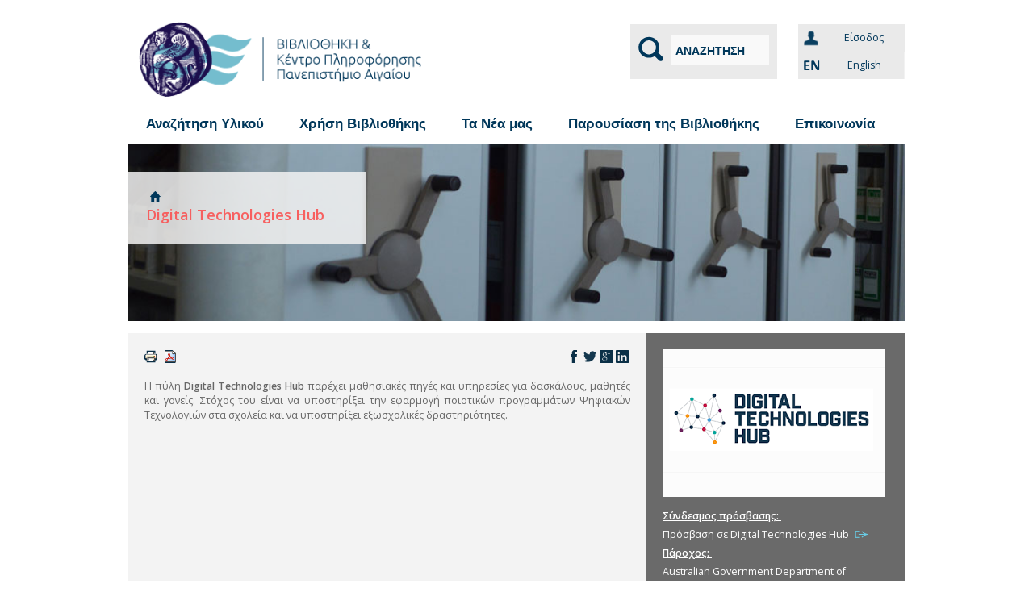

--- FILE ---
content_type: text/html; charset=utf-8
request_url: https://www.lib.aegean.gr/el/digital-technologies-hub
body_size: 18983
content:
<!DOCTYPE html>
<!--[if IEMobile 7]><html class="iem7" lang="el" dir="ltr"><![endif]-->
<!--[if lte IE 6]><html class="lt-ie9 lt-ie8 lt-ie7" lang="el" dir="ltr"><![endif]-->
<!--[if (IE 7)&(!IEMobile)]><html class="lt-ie9 lt-ie8" lang="el" dir="ltr"><![endif]-->
<!--[if IE 8]><html class="lt-ie9" lang="el" dir="ltr"><![endif]-->
<!--[if (gte IE 9)|(gt IEMobile 7)]><!--><html lang="el" dir="ltr" prefix="content: http://purl.org/rss/1.0/modules/content/ dc: http://purl.org/dc/terms/ foaf: http://xmlns.com/foaf/0.1/ og: http://ogp.me/ns# rdfs: http://www.w3.org/2000/01/rdf-schema# sioc: http://rdfs.org/sioc/ns# sioct: http://rdfs.org/sioc/types# skos: http://www.w3.org/2004/02/skos/core# xsd: http://www.w3.org/2001/XMLSchema#"><!--<![endif]-->
<head>
<meta charset="utf-8" />
<link rel="shortcut icon" href="https://www.lib.aegean.gr/sites/default/files/favicon_5.ico" type="image/vnd.microsoft.icon" />
<meta http-equiv="X-UA-Compatible" content="IE=edge, chrome=1" />
<meta http-equiv="cleartype" content="on" />
<meta name="viewport" content="width=device-width, initial-scale=1" />
<meta name="MobileOptimized" content="width" />
<meta name="HandheldFriendly" content="true" />
<meta name="apple-mobile-web-app-capable" content="yes" />
<meta name="generator" content="Drupal 7 (https://www.drupal.org)" />
<link rel="canonical" href="https://www.lib.aegean.gr/el/digital-technologies-hub" />
<link rel="shortlink" href="https://www.lib.aegean.gr/el/node/4797" />
<title>Digital Technologies Hub | Βιβλιοθήκη Πανεπιστημίου Αιγαίου</title>
<style>
@import url("https://www.lib.aegean.gr/modules/system/system.base.css?sp552i");
@import url("https://www.lib.aegean.gr/modules/system/system.menus.css?sp552i");
@import url("https://www.lib.aegean.gr/modules/system/system.messages.css?sp552i");
@import url("https://www.lib.aegean.gr/modules/system/system.theme.css?sp552i");
</style>
<style>
@import url("https://www.lib.aegean.gr/sites/all/modules/simplenews/simplenews.css?sp552i");
@import url("https://www.lib.aegean.gr/modules/aggregator/aggregator.css?sp552i");
@import url("https://www.lib.aegean.gr/modules/book/book.css?sp552i");
@import url("https://www.lib.aegean.gr/sites/all/modules/calendar/css/calendar_multiday.css?sp552i");
@import url("https://www.lib.aegean.gr/sites/all/modules/ckeditor_tabber/ckeditor_tabber.css?sp552i");
@import url("https://www.lib.aegean.gr/modules/comment/comment.css?sp552i");
@import url("https://www.lib.aegean.gr/sites/all/modules/date/date_repeat_field/date_repeat_field.css?sp552i");
@import url("https://www.lib.aegean.gr/modules/field/theme/field.css?sp552i");
@import url("https://www.lib.aegean.gr/modules/node/node.css?sp552i");
@import url("https://www.lib.aegean.gr/modules/poll/poll.css?sp552i");
@import url("https://www.lib.aegean.gr/modules/search/search.css?sp552i");
@import url("https://www.lib.aegean.gr/modules/user/user.css?sp552i");
@import url("https://www.lib.aegean.gr/sites/all/modules/youtube/css/youtube.css?sp552i");
@import url("https://www.lib.aegean.gr/sites/all/modules/extlink/css/extlink.css?sp552i");
@import url("https://www.lib.aegean.gr/modules/forum/forum.css?sp552i");
@import url("https://www.lib.aegean.gr/sites/all/modules/views/css/views.css?sp552i");
</style>
<style>
@import url("https://www.lib.aegean.gr/sites/all/modules/ctools/css/ctools.css?sp552i");
@import url("https://www.lib.aegean.gr/sites/all/modules/panels/css/panels.css?sp552i");
@import url("https://www.lib.aegean.gr/sites/all/modules/taxonomy_access/taxonomy_access.css?sp552i");
@import url("https://www.lib.aegean.gr/sites/all/modules/print/print_ui/css/print_ui.theme.css?sp552i");
@import url("https://www.lib.aegean.gr/modules/locale/locale.css?sp552i");
@import url("https://www.lib.aegean.gr/sites/all/modules/addtoany/addtoany.css?sp552i");
@import url("https://www.lib.aegean.gr/sites/all/libraries/superfish/css/superfish.css?sp552i");
@import url("https://www.lib.aegean.gr/sites/all/libraries/superfish/style/simple/simple.css?sp552i");
</style>
<style media="screen">
@import url("https://www.lib.aegean.gr/sites/all/themes/adaptivetheme/at_core/css/at.settings.style.headings.css?sp552i");
@import url("https://www.lib.aegean.gr/sites/all/themes/adaptivetheme/at_core/css/at.settings.style.image.css?sp552i");
@import url("https://www.lib.aegean.gr/sites/all/themes/adaptivetheme/at_core/css/at.settings.style.floatblocks.css?sp552i");
@import url("https://www.lib.aegean.gr/sites/all/themes/adaptivetheme/at_core/css/at.settings.style.login.css?sp552i");
@import url("https://www.lib.aegean.gr/sites/all/themes/adaptivetheme/at_core/css/at.layout.css?sp552i");
</style>
<style>
@import url("https://www.lib.aegean.gr/sites/all/themes/at_headliner/css/html-elements.css?sp552i");
@import url("https://www.lib.aegean.gr/sites/all/themes/at_headliner/css/forms.css?sp552i");
@import url("https://www.lib.aegean.gr/sites/all/themes/at_headliner/css/tables.css?sp552i");
@import url("https://www.lib.aegean.gr/sites/all/themes/at_headliner/css/page.css?sp552i");
@import url("https://www.lib.aegean.gr/sites/all/themes/at_headliner/css/articles.css?sp552i");
@import url("https://www.lib.aegean.gr/sites/all/themes/at_headliner/css/comments.css?sp552i");
@import url("https://www.lib.aegean.gr/sites/all/themes/at_headliner/css/fields.css?sp552i");
@import url("https://www.lib.aegean.gr/sites/all/themes/at_headliner/css/blocks.css?sp552i");
@import url("https://www.lib.aegean.gr/sites/all/themes/at_headliner/css/theme-settings-styles.css?sp552i");
@import url("https://www.lib.aegean.gr/sites/default/files/color/at_headliner-81864d45/colors.css?sp552i");
@import url("https://www.lib.aegean.gr/sites/all/themes/at_headliner/css/ds.custom.css?sp552i");
@import url("https://www.lib.aegean.gr/sites/all/themes/at_headliner/css/pages/frontpage.css?sp552i");
@import url("https://www.lib.aegean.gr/sites/all/themes/at_headliner/css/pages/commons.css?sp552i");
@import url("https://www.lib.aegean.gr/sites/all/themes/at_headliner/css/pages/blocks_custom.css?sp552i");
@import url("https://www.lib.aegean.gr/sites/all/themes/at_headliner/css/pages/custom_views.css?sp552i");
@import url("https://www.lib.aegean.gr/sites/all/themes/at_headliner/css/bootstrap.css?sp552i");
</style>
<style media="print">
@import url("https://www.lib.aegean.gr/sites/all/themes/at_headliner/css/print.css?sp552i");
</style>
<style media="screen">
@import url("https://www.lib.aegean.gr/sites/default/files/adaptivetheme/at_headliner_files/at_headliner.default.layout.css?sp552i");
</style>
<link type="text/css" rel="stylesheet" href="https://www.lib.aegean.gr/sites/default/files/adaptivetheme/at_headliner_files/at_headliner.responsive.layout.css?sp552i" media="only screen" />
<style media="screen">
@import url("https://www.lib.aegean.gr/sites/default/files/adaptivetheme/at_headliner_files/at_headliner.fonts.css?sp552i");
</style>
<link type="text/css" rel="stylesheet" href="https://www.lib.aegean.gr/sites/all/themes/at_headliner/css/responsive.custom.css?sp552i" media="only screen" />
<link type="text/css" rel="stylesheet" href="https://www.lib.aegean.gr/sites/all/themes/at_headliner/css/responsive.smartphone.portrait.css?sp552i" media="only screen and (max-width:320px)" />
<link type="text/css" rel="stylesheet" href="https://www.lib.aegean.gr/sites/all/themes/at_headliner/css/responsive.smartphone.landscape.css?sp552i" media="only screen and (min-width:321px) and (max-width:840px)" />
<link type="text/css" rel="stylesheet" href="https://www.lib.aegean.gr/sites/all/themes/at_headliner/css/responsive.tablet.portrait.css?sp552i" media="only screen and (min-width:840px) and (max-width:840px)" />
<link type="text/css" rel="stylesheet" href="https://www.lib.aegean.gr/sites/all/themes/at_headliner/css/responsive.tablet.landscape.css?sp552i" media="only screen and (min-width:840px) and (max-width:840px)" />
<link type="text/css" rel="stylesheet" href="https://www.lib.aegean.gr/sites/all/themes/at_headliner/css/responsive.desktop.css?sp552i" media="only screen and (min-width:840px)" />
<style media="screen">
@import url("https://www.lib.aegean.gr/sites/default/files/adaptivetheme/at_headliner_files/at_headliner.custom.css?sp552i");
</style>
<link type="text/css" rel="stylesheet" href="//fonts.googleapis.com/css?family=Ubuntu&amp;subset=greek" media="all" />

<!--[if lt IE 8]>
<style media="screen">
@import url("https://www.lib.aegean.gr/sites/default/files/adaptivetheme/at_headliner_files/at_headliner.lt-ie8.layout.css?sp552i");
</style>
<![endif]-->

<!--[if lte IE 7]>
<link type="text/css" rel="stylesheet" href="https://www.lib.aegean.gr/sites/all/themes/at_headliner/css/ie/ie-lte-7.css?sp552i" media="all" />
<![endif]-->

<!--[if lte IE 8]>
<link type="text/css" rel="stylesheet" href="https://www.lib.aegean.gr/sites/all/themes/at_headliner/css/ie/ie-lte-8.css?sp552i" media="all" />
<![endif]-->
<script src="//code.jquery.com/jquery-1.10.2.min.js"></script>
<script>window.jQuery || document.write("<script src='/sites/all/modules/jquery_update/replace/jquery/1.10/jquery.min.js'>\x3C/script>")</script>
<script src="https://www.lib.aegean.gr/sites/default/files/js/js_Hfha9RCTNm8mqMDLXriIsKGMaghzs4ZaqJPLj2esi7s.js"></script>
<script src="https://www.lib.aegean.gr/sites/default/files/js/js_CHyih5wYCJakJEd60obUewTPHjsfkt9FBCocSm7nnm4.js"></script>
<script src="https://www.lib.aegean.gr/sites/default/files/js/js_mrewEzNKvr-9UidOkkZ0KDeVM_WYYThxSMLbcsSwu84.js"></script>
<script src="https://www.lib.aegean.gr/sites/default/files/js/js_X8lqPHZU595bnEdXRcxfK-2Mjd_eyvIyr32gM2cWPvk.js"></script>
<script src="https://www.googletagmanager.com/gtag/js?id=UA-6343869-2"></script>
<script>window.dataLayer = window.dataLayer || [];function gtag(){dataLayer.push(arguments)};gtag("js", new Date());gtag("set", "developer_id.dMDhkMT", true);gtag("config", "UA-6343869-2", {"groups":"default","cookie_domain":".www.lib.aegean.gr","link_attribution":true});</script>
<script src="https://www.lib.aegean.gr/sites/default/files/js/js_IlFBVXUuapp1UoLXpXg8oA1MxraKO9D7rzSUFULbUZM.js"></script>
<script>window.a2a_config=window.a2a_config||{};window.da2a={done:false,html_done:false,script_ready:false,script_load:function(){var a=document.createElement('script'),s=document.getElementsByTagName('script')[0];a.type='text/javascript';a.async=true;a.src='https://static.addtoany.com/menu/page.js';s.parentNode.insertBefore(a,s);da2a.script_load=function(){};},script_onready:function(){da2a.script_ready=true;if(da2a.html_done)da2a.init();},init:function(){for(var i=0,el,target,targets=da2a.targets,length=targets.length;i<length;i++){el=document.getElementById('da2a_'+(i+1));target=targets[i];a2a_config.linkname=target.title;a2a_config.linkurl=target.url;if(el){a2a.init('page',{target:el});el.id='';}da2a.done=true;}da2a.targets=[];}};(function ($){Drupal.behaviors.addToAny = {attach: function (context, settings) {if (context !== document && window.da2a) {if(da2a.script_ready)a2a.init_all();da2a.script_load();}}}})(jQuery);a2a_config.callbacks=a2a_config.callbacks||[];a2a_config.callbacks.push({ready:da2a.script_onready});a2a_config.overlays=a2a_config.overlays||[];a2a_config.templates=a2a_config.templates||{};</script>
<script src="https://www.lib.aegean.gr/sites/default/files/js/js_tOoOgy1Gd28ISZBGW13CiSkYr7_f8O1c5bVv28MyOww.js"></script>
<script src="https://www.lib.aegean.gr/sites/default/files/js/js__jVPxPPpSeb_akcLiBy8TuFUDcGkvOKdFGxDc1F9e8k.js"></script>
<script src="https://www.lib.aegean.gr/sites/default/files/js/js_kLk8Q6dxY4tQsUWn0hmWb6Vsf0C1tVCmvUMdsv9p8Lg.js"></script>
<script>jQuery.extend(Drupal.settings, {"basePath":"\/","pathPrefix":"el\/","setHasJsCookie":0,"ajaxPageState":{"theme":"at_headliner","theme_token":"YX5seZl1AgVg69TainJUTw5CYx7sMksWyJNM6EBoVJo","jquery_version":"1.10","js":{"0":1,"\/\/code.jquery.com\/jquery-1.10.2.min.js":1,"1":1,"misc\/jquery-extend-3.4.0.js":1,"misc\/jquery-html-prefilter-3.5.0-backport.js":1,"misc\/jquery.once.js":1,"misc\/drupal.js":1,"sites\/all\/modules\/jquery_update\/replace\/ui\/external\/jquery.cookie.js":1,"sites\/all\/modules\/jquery_update\/replace\/misc\/jquery.form.min.js":1,"misc\/form-single-submit.js":1,"misc\/ajax.js":1,"sites\/all\/modules\/jquery_update\/js\/jquery_update.js":1,"sites\/all\/modules\/ckeditor_tabber\/semantic-tabs.js":1,"sites\/all\/modules\/contentanalysis\/contentanalysis.js":1,"sites\/all\/modules\/contentoptimizer\/contentoptimizer.js":1,"sites\/all\/modules\/ds_custom\/ds_custom.js":1,"sites\/all\/modules\/entityreference\/js\/entityreference.js":1,"public:\/\/languages\/el_sokE_JNwvB4NKV2aKBPhn5OfQRE107ozcoN9CkB4lXY.js":1,"sites\/all\/modules\/panels\/js\/panels.js":1,"sites\/all\/modules\/captcha\/captcha.js":1,"sites\/all\/modules\/views\/js\/base.js":1,"misc\/progress.js":1,"sites\/all\/modules\/views\/js\/ajax_view.js":1,"sites\/all\/modules\/google_analytics\/googleanalytics.js":1,"https:\/\/www.googletagmanager.com\/gtag\/js?id=UA-6343869-2":1,"2":1,"sites\/all\/modules\/form_save\/form_save.js":1,"sites\/all\/modules\/extlink\/js\/extlink.js":1,"3":1,"sites\/all\/libraries\/superfish\/jquery.hoverIntent.minified.js":1,"sites\/all\/libraries\/superfish\/sftouchscreen.js":1,"sites\/all\/libraries\/superfish\/sfsmallscreen.js":1,"sites\/all\/libraries\/superfish\/supposition.js":1,"sites\/all\/libraries\/superfish\/superfish.js":1,"sites\/all\/modules\/superfish\/superfish.js":1,"sites\/all\/themes\/at_headliner\/js\/eq.js":1,"sites\/all\/themes\/at_headliner\/js\/eq-gp.js":1,"sites\/all\/themes\/at_headliner\/js\/jquery.masonry.min.js":1,"sites\/all\/themes\/at_headliner\/js\/sfnavbar.js":1,"sites\/all\/themes\/adaptivetheme\/at_core\/scripts\/scalefix.js":1},"css":{"modules\/system\/system.base.css":1,"modules\/system\/system.menus.css":1,"modules\/system\/system.messages.css":1,"modules\/system\/system.theme.css":1,"sites\/all\/modules\/simplenews\/simplenews.css":1,"modules\/aggregator\/aggregator.css":1,"modules\/book\/book.css":1,"sites\/all\/modules\/calendar\/css\/calendar_multiday.css":1,"sites\/all\/modules\/ckeditor_tabber\/ckeditor_tabber.css":1,"modules\/comment\/comment.css":1,"sites\/all\/modules\/date\/date_repeat_field\/date_repeat_field.css":1,"modules\/field\/theme\/field.css":1,"modules\/node\/node.css":1,"modules\/poll\/poll.css":1,"modules\/search\/search.css":1,"modules\/user\/user.css":1,"sites\/all\/modules\/youtube\/css\/youtube.css":1,"sites\/all\/modules\/extlink\/css\/extlink.css":1,"modules\/forum\/forum.css":1,"sites\/all\/modules\/views\/css\/views.css":1,"sites\/all\/modules\/ctools\/css\/ctools.css":1,"sites\/all\/modules\/panels\/css\/panels.css":1,"sites\/all\/modules\/taxonomy_access\/taxonomy_access.css":1,"sites\/all\/modules\/print\/print_ui\/css\/print_ui.theme.css":1,"modules\/locale\/locale.css":1,"sites\/all\/modules\/addtoany\/addtoany.css":1,"sites\/all\/libraries\/superfish\/css\/superfish.css":1,"sites\/all\/libraries\/superfish\/style\/simple\/simple.css":1,"sites\/all\/themes\/adaptivetheme\/at_core\/css\/at.settings.style.headings.css":1,"sites\/all\/themes\/adaptivetheme\/at_core\/css\/at.settings.style.image.css":1,"sites\/all\/themes\/adaptivetheme\/at_core\/css\/at.settings.style.floatblocks.css":1,"sites\/all\/themes\/adaptivetheme\/at_core\/css\/at.settings.style.login.css":1,"sites\/all\/themes\/adaptivetheme\/at_core\/css\/at.layout.css":1,"sites\/all\/themes\/at_headliner\/css\/html-elements.css":1,"sites\/all\/themes\/at_headliner\/css\/forms.css":1,"sites\/all\/themes\/at_headliner\/css\/tables.css":1,"sites\/all\/themes\/at_headliner\/css\/page.css":1,"sites\/all\/themes\/at_headliner\/css\/articles.css":1,"sites\/all\/themes\/at_headliner\/css\/comments.css":1,"sites\/all\/themes\/at_headliner\/css\/fields.css":1,"sites\/all\/themes\/at_headliner\/css\/blocks.css":1,"sites\/all\/themes\/at_headliner\/css\/navigation.css":1,"sites\/all\/themes\/at_headliner\/css\/theme-settings-styles.css":1,"sites\/all\/themes\/at_headliner\/color\/colors.css":1,"sites\/all\/themes\/at_headliner\/css\/ds.custom.css":1,"sites\/all\/themes\/at_headliner\/css\/pages\/frontpage.css":1,"sites\/all\/themes\/at_headliner\/css\/pages\/commons.css":1,"sites\/all\/themes\/at_headliner\/css\/pages\/blocks_custom.css":1,"sites\/all\/themes\/at_headliner\/css\/pages\/custom_views.css":1,"sites\/all\/themes\/at_headliner\/css\/bootstrap.css":1,"sites\/all\/themes\/at_headliner\/css\/print.css":1,"public:\/\/adaptivetheme\/at_headliner_files\/at_headliner.default.layout.css":1,"public:\/\/adaptivetheme\/at_headliner_files\/at_headliner.responsive.layout.css":1,"public:\/\/adaptivetheme\/at_headliner_files\/at_headliner.fonts.css":1,"sites\/all\/themes\/at_headliner\/css\/responsive.custom.css":1,"sites\/all\/themes\/at_headliner\/css\/responsive.smartphone.portrait.css":1,"sites\/all\/themes\/at_headliner\/css\/responsive.smartphone.landscape.css":1,"sites\/all\/themes\/at_headliner\/css\/responsive.tablet.portrait.css":1,"sites\/all\/themes\/at_headliner\/css\/responsive.tablet.landscape.css":1,"sites\/all\/themes\/at_headliner\/css\/responsive.desktop.css":1,"public:\/\/adaptivetheme\/at_headliner_files\/at_headliner.custom.css":1,"\/\/fonts.googleapis.com\/css?family=Ubuntu\u0026subset=greek":1,"public:\/\/adaptivetheme\/at_headliner_files\/at_headliner.lt-ie8.layout.css":1,"sites\/all\/themes\/at_headliner\/css\/ie\/ie-lte-7.css":1,"sites\/all\/themes\/at_headliner\/css\/ie\/ie-lte-8.css":1}},"form_save":{"enabled":true},"views":{"ajax_path":"\/el\/views\/ajax","ajaxViews":{"views_dom_id:f43448a3e1e3042e8bb6adaa6a8e2522":{"view_name":"front_page_libraries","view_display_id":"block","view_args":"","view_path":"node\/4797","view_base_path":"view-all-departments","view_dom_id":"f43448a3e1e3042e8bb6adaa6a8e2522","pager_element":0}}},"urlIsAjaxTrusted":{"\/el\/views\/ajax":true,"\/el\/search\/node":true,"\/el\/digital-technologies-hub?destination=node\/4797":true},"ckeditor_tabber":{"elements":"dl.ckeditor-tabber"},"googleanalytics":{"account":["UA-6343869-2"],"trackOutbound":1,"trackMailto":1,"trackDownload":1,"trackDownloadExtensions":"7z|aac|arc|arj|asf|asx|avi|bin|csv|doc(x|m)?|dot(x|m)?|exe|flv|gif|gz|gzip|hqx|jar|jpe?g|js|mp(2|3|4|e?g)|mov(ie)?|msi|msp|pdf|phps|png|ppt(x|m)?|pot(x|m)?|pps(x|m)?|ppam|sld(x|m)?|thmx|qtm?|ra(m|r)?|sea|sit|tar|tgz|torrent|txt|wav|wma|wmv|wpd|xls(x|m|b)?|xlt(x|m)|xlam|xml|z|zip","trackDomainMode":1},"superfish":{"1":{"id":"1","sf":{"delay":"400","animation":{"opacity":"show","width":"show"},"speed":250,"autoArrows":false,"dropShadows":true,"disableHI":false},"plugins":{"touchscreen":{"mode":"window_width","breakpoint":936},"smallscreen":{"mode":"window_width","breakpoint":936,"addSelected":false,"menuClasses":false,"hyperlinkClasses":false,"title":"\u039c\u03b5\u03bd\u03bf\u03cd \u0391\u03b9\u03b3\u03b1\u03af\u03bf\u03c5"},"supposition":true,"bgiframe":false}}},"extlink":{"extTarget":"_blank","extClass":"ext","extLabel":"(link is external)","extImgClass":0,"extIconPlacement":"append","extSubdomains":0,"extExclude":"","extInclude":"","extCssExclude":"#ESPA_MAP","extCssExplicit":"","extAlert":0,"extAlertText":"This link will take you to an external web site.","mailtoClass":"mailto","mailtoLabel":"(link sends e-mail)","extUseFontAwesome":false}});</script>
<!--[if lt IE 9]>
<script src="https://www.lib.aegean.gr/sites/all/themes/adaptivetheme/at_core/scripts/html5.js?sp552i"></script>
<![endif]-->
</head>
<body class="html not-front not-logged-in no-sidebars page-node page-node- page-node-4797 node-type-source i18n-el site-name-hidden lang-el site-name-βιβλιοθήκη-πανεπιστημίου-αιγαίου section-digital-technologies-hub color-scheme-custom at-headliner">
  <div id="skip-link">
    <a href="#main-content" class="element-invisible element-focusable">Παράκαμψη προς το κυρίως περιεχόμενο</a>
  </div>
    <div id="page-wrapper">
	<div id="page" class="page ssc-n ssw-n ssa-l sss-n btc-n btw-b bta-l bts-n ntc-n ntw-b nta-l nts-n ctc-n ctw-b cta-l cts-n ptc-n ptw-b pta-l pts-n webkit chrome mac bb-n hl-l mb-n">

					<div id="menu-top-wrapper">
				<div class="container clearfix">
				  <div class="region region-menu-bar-top"><div class="region-inner clearfix"><section id="block-block-4" class="block block-block odd first last block-count-1 block-region-menu-bar-top block-4" ><div class="block-inner clearfix">  
      <h2 class="block-title element-invisible">header_secondary</h2>
  
  <div class="block-content content"><div>&nbsp;</div></div>
  </div></section></div></div>			  </div>
			</div>
		
		<div class="menu-top-border-bottom"></div>

		<div id="header-wrapper">
			<div class="container clearfix">
			  <header class="clearfix" role="banner">

											<!-- start: Branding -->
						<div id="branding" class="branding-elements clearfix">

															<div id="logo">
									<a href="/el" title="Αρχική σελίδα"><img class="site-logo image-style-none" typeof="foaf:Image" src="https://www.lib.aegean.gr/sites/default/files/Logo.PNG" alt="Βιβλιοθήκη Πανεπιστημίου Αιγαίου" /></a>								</div>
							
															<!-- start: Site name and Slogan hgroup -->
								<hgroup id="name-and-slogan"  class="element-invisible" id="name-and-slogan">

																			<h1 id="site-name"  class="element-invisible" id="site-name"><a href="/el" title="Αρχική σελίδα">Βιβλιοθήκη Πανεπιστημίου Αιγαίου</a></h1>
									
									
								</hgroup><!-- /end #name-and-slogan -->
							
						</div><!-- /end #branding -->
					
					<div class="region region-header"><div class="region-inner clearfix"><section id="block-user-login" class="block block-user odd first block-count-2 block-region-header block-login lb-h"  role="form"><div class="block-inner clearfix">  
      <h2 class="element-invisible block-title">Είσοδος</h2>
  
  <div class="block-content content"><form action="/el/digital-technologies-hub?destination=node/4797" method="post" id="user-login-form" accept-charset="UTF-8"><div><div class="form-item form-type-textfield form-item-name">
  <label for="edit-name">Όνομα χρήστη <span class="form-required" title="Το πεδίο είναι απαραίτητο.">*</span></label>
 <input type="text" id="edit-name" name="name" value="" size="15" maxlength="60" class="form-text required" />
</div>
<div class="form-item form-type-password form-item-pass">
  <label for="edit-pass">Συνθηματικό <span class="form-required" title="Το πεδίο είναι απαραίτητο.">*</span></label>
 <input type="password" id="edit-pass" name="pass" size="15" maxlength="128" class="form-text required" />
</div>
<input type="hidden" name="form_build_id" value="form-DMpWgy-_jaMGYqsXNxbYEryLDdw8OpNlA_m8BCEFr88" />
<input type="hidden" name="form_id" value="user_login_block" />
<div class="captcha"><input type="hidden" name="captcha_sid" value="22675529" />
<input type="hidden" name="captcha_token" value="2a351e661586ee7fbd7353aa9f93b100" />
<img typeof="foaf:Image" class="image-style-none" src="/el/image_captcha?sid=22675529&amp;ts=1768820108" width="120" height="48" alt="Image CAPTCHA" title="Image CAPTCHA" /><div class="form-item form-type-textfield form-item-captcha-response">
  <label for="edit-captcha-response">What code is in the image? <span class="form-required" title="Το πεδίο είναι απαραίτητο.">*</span></label>
 <input type="text" id="edit-captcha-response" name="captcha_response" value="" size="15" maxlength="128" class="form-text required" />
<div class="description">Enter the characters shown in the image.</div>
</div>
</div><div class="form-actions form-wrapper" id="edit-actions"><input class="form-save-default-button form-submit" type="submit" id="edit-submit" name="op" value="Είσοδος" /></div></div></form></div>
  </div></section><div id="block-panels-mini-header-layout" class="block block-panels-mini no-title even last block-count-3 block-region-header block-header-layout" >  
  
  <div class="block-content content no-title"><div class="at-panel panel-display two-50 clearfix" id="mini-panel-header_layout">
    <div class="region region-two-50-first">
    <div class="region-inner clearfix">
      <div class="panel-pane pane-block pane-block-29 no-title block">
  <div class="block-inner clearfix">
    
            
    
    <div class="block-content">
      <div id="quick-search-block">
	<form action="/el/search"  method="get" id="views-exposed-form-front-page-search-page-4" accept-charset="UTF-8">
		<img src="/sites/all/themes/at_headliner/css/elements/search-icon.png" alt="Αναζήτηση">&nbsp;&nbsp;
		<input type="text" aria-label="Αναζήτηση" name="title_field_value" maxlength="128" style="font-weight: bold; background-color: #f9f9f9; height: 20px; padding-bottom: 8px;" onfocus="if(this.value == 'ΑΝΑΖΗΤΗΣΗ') { this.value = ''; }" onblur="if(this.value == '') { this.value = 'ΑΝΑΖΗΤΗΣΗ'; }" value="ΑΝΑΖΗΤΗΣΗ"/>
		<input type="hidden" name="type" value="All"/>
	</form>
</div>    </div>

    
    
  </div>
</div>
    </div>
  </div>
  <div class="region region-two-50-second">
    <div class="region-inner clearfix">
      <div class="panel-pane pane-block pane-block-32 no-title block">
  <div class="block-inner clearfix">
    
            
    
    <div class="block-content">
      <div class="login-menu"><img class="login-menu-image" src="/sites/all/themes/at_headliner/css/elements/log-in-icon.png" alt="anonymous"/><a href="/user" id="login-btn"  class="login-menu-item">Eίσοδος</a></div>    </div>

    
    
  </div>
</div>
<div class="panel-separator"></div><div class="panel-pane pane-block pane-locale-language no-title block">
  <div class="block-inner clearfix">
    
            
    
    <div class="block-content">
      <ul class="language-switcher-locale-url"><li class="en first"><a href="/en/digital-technologies-hub" class="language-link" xml:lang="en"><img class="language-icon image-style-none" typeof="foaf:Image" src="https://www.lib.aegean.gr/sites/all/modules/languageicons/flags/en.png" width="32" height="34" alt="English" title="English" /> English</a></li><li class="el last active"><a href="/el/digital-technologies-hub" class="language-link active" xml:lang="el"><img class="language-icon image-style-none" typeof="foaf:Image" src="https://www.lib.aegean.gr/sites/all/modules/languageicons/flags/el.png" width="32" height="34" alt="Ελληνικά" title="Ελληνικά" /> Ελληνικά</a></li></ul>    </div>

    
    
  </div>
</div>
    </div>
  </div>
  </div>
</div>
  </div></div></div>
			  </header>
		  </div>
		</div>

		<div class="content-area-gradiant-top"></div>

					<div id="nav-wrapper">
				<div class="container clearfix">
				  <div class="menu-box">
													<div id="menu-bar" class="nav clearfix"><nav id="block-superfish-1" class="block block-superfish menu-wrapper menu-bar-wrapper clearfix odd first last block-count-4 block-region-menu-bar block-1 clearfix" >  
      <h2 class="element-invisible block-title element-invisible">Μενού Αιγαίου</h2>
  
  <ul id="superfish-1" class="menu sf-menu sf-menu-menu-aegean sf-horizontal sf-style-simple sf-total-items-5 sf-parent-items-5 sf-single-items-0"><li id="menu-4303-1" class="first odd sf-item-1 sf-depth-1 sf-total-children-5 sf-parent-children-4 sf-single-children-1 menuparent"><a href="/el/%CE%BC%CE%B5%CE%BD%CE%BF%CF%8D-%CE%B1%CE%BD%CE%B1%CE%B6%CE%AE%CF%84%CE%B7%CF%83%CE%B7-%CF%85%CE%BB%CE%B9%CE%BA%CE%BF%CF%8D" title="Αναζήτηση Υλικού" class="sf-depth-1 menuparent">Αναζήτηση Υλικού</a><ul class="sf-megamenu"><li class="sf-megamenu-wrapper first odd sf-item-1 sf-depth-1 sf-total-children-5 sf-parent-children-4 sf-single-children-1 menuparent"><ol><li id="menu-4283-1" class="first odd sf-item-1 sf-depth-2 sf-total-children-3 sf-parent-children-0 sf-single-children-3 sf-megamenu-column menuparent"><div class="sf-megamenu-column"><a href="/el/%CE%BC%CE%B5%CE%BD%CE%BF%CF%8D-%CE%B1%CE%BD%CE%B1%CE%B6%CE%AE%CF%84%CE%B7%CF%83%CE%B7-%CF%85%CE%BB%CE%B9%CE%BA%CE%BF%CF%8D" title="...σε καταλόγους - ευρετήρια" class="sf-depth-2 menuparent">...σε καταλόγους - ευρετήρια</a><ol><li id="menu-4304-1" class="first odd sf-item-1 sf-depth-3 sf-no-children"><a href="/el/kyrios-katalogos-opac" title="Κύριος κατάλογος (OPAC)" class="sf-depth-3">Κύριος κατάλογος (OPAC)</a></li><li id="menu-8452-1" class="middle even sf-item-2 sf-depth-3 sf-no-children"><a href="/el/eniaia-mihani-anazitisis-ilektronikon-pigon-heal-link" title="Ενιαία μηχανή αναζήτησης HEAL-link" class="sf-depth-3">Ενιαία μηχανή αναζήτησης HEAL-link</a></li><li id="menu-4287-1" class="last odd sf-item-3 sf-depth-3 sf-no-children"><a href="/el/%CE%BC%CE%B5%CE%BD%CE%BF%CF%8D-%CE%B1%CE%BD%CE%B1%CE%B6%CE%AE%CF%84%CE%B7%CF%83%CE%B7-%CF%83%CE%B5-%CE%BA%CE%B1%CF%84%CE%B1%CE%BB%CF%8C%CE%B3%CE%BF%CF%85%CF%82-%CE%B5%CF%85%CF%81%CE%B5%CF%84%CE%AE%CF%81%CE%B9%CE%B1-%CE%AC%CE%BB%CE%BB%CE%BF%CE%B9-%CE%BA%CE%B1%CF%84%CE%AC%CE%BB%CE%BF%CE%B3%CE%BF%CE%B9" title="Άλλοι κατάλογοι" class="sf-depth-3">Άλλοι κατάλογοι</a></li></ol></div></li><li id="menu-4398-1" class="middle even sf-item-2 sf-depth-2 sf-total-children-5 sf-parent-children-2 sf-single-children-3 sf-megamenu-column menuparent"><div class="sf-megamenu-column"><a href="/el/%CE%BC%CE%B5%CE%BD%CE%BF%CF%8D-%CE%B1%CE%BD%CE%B1%CE%B6%CE%AE%CF%84%CE%B7%CF%83%CE%B7-%CF%85%CE%BB%CE%B9%CE%BA%CE%BF%CF%8D" title="...σε πηγές πλήρους κειμένου" class="sf-depth-2 menuparent">...σε πηγές πλήρους κειμένου</a><ol><li id="menu-4399-1" class="first odd sf-item-1 sf-depth-3 sf-no-children"><a href="/el/ilektronika-periodika-0" title="Ηλεκτρονικά περιοδικά" class="sf-depth-3">Ηλεκτρονικά περιοδικά</a></li><li id="menu-4400-1" class="middle even sf-item-2 sf-depth-3 sf-no-children"><a href="/el/%CE%BC%CE%B5%CE%BD%CE%BF%CF%8D-%CE%B1%CE%BD%CE%B1%CE%B6%CE%AE%CF%84%CE%B7%CF%83%CE%B7-%CE%B2%CE%AC%CF%83%CE%B5%CE%B9%CF%82-%CE%B4%CE%B5%CE%B4%CE%BF%CE%BC%CE%AD%CE%BD%CF%89%CE%BD" title="Βάσεις δεδομένων" class="sf-depth-3">Βάσεις δεδομένων</a></li><li id="menu-4401-1" class="middle odd sf-item-3 sf-depth-3 sf-total-children-2 sf-parent-children-0 sf-single-children-2 menuparent"><a href="/el/%CE%BC%CE%B5%CE%BD%CE%BF%CF%8D-%CE%B1%CE%BD%CE%B1%CE%B6%CE%AE%CF%84%CE%B7%CF%83%CE%B7-%CF%83%CE%B5-%CF%80%CE%B7%CE%B3%CE%AD%CF%82-%CF%80%CE%BB%CE%AE%CF%81%CE%BF%CF%85%CF%82-%CE%BA%CE%B5%CE%B9%CE%BC%CE%AD%CE%BD%CE%BF%CF%85-ebooks" title="Ηλεκτρονικά βιβλία" class="sf-depth-3 menuparent">Ηλεκτρονικά βιβλία</a><ol><li id="menu-8449-1" class="first odd sf-item-1 sf-depth-4 sf-no-children"><a href="/el/ilektronika-vivlia-heallink" title="Ηλεκτρονικά Βιβλία HEAL-Link" class="sf-depth-4">Ηλεκτρονικά Βιβλία HEAL-Link</a></li><li id="menu-8448-1" class="last even sf-item-2 sf-depth-4 sf-no-children"><a href="/el/platforma-ilektronikon-vivlion-proquest-ebook-central" title="ProQuest Ebooks Cental" class="sf-depth-4">ProQuest Ebooks Cental</a></li></ol></li><li id="menu-6096-1" class="middle even sf-item-4 sf-depth-3 sf-total-children-2 sf-parent-children-0 sf-single-children-2 menuparent"><a href="/el/apothetirio-ellanikos" title="Αποθετήριο Ελλάνικος" class="sf-depth-3 menuparent">Αποθετήριο Ελλάνικος</a><ol><li id="menu-5429-1" class="first odd sf-item-1 sf-depth-4 sf-no-children"><a href="/el/gkriza-vivliografia" title="Γκρίζα Βιβλιογραφία" class="sf-depth-4">Γκρίζα Βιβλιογραφία</a></li><li id="menu-6098-1" class="last even sf-item-2 sf-depth-4 sf-no-children"><a href="/el/syllogi-spanioy-ylikoy" title="Συλλογή Σπάνιου Υλικού " class="sf-depth-4">Συλλογή Σπάνιου Υλικού </a></li></ol></li><li id="menu-5531-1" class="last odd sf-item-5 sf-depth-3 sf-no-children"><a href="/el/%CE%BC%CE%B5%CE%BD%CE%BF%CF%8D-%CE%B1%CE%BD%CE%B1%CE%B6%CE%AE%CF%84%CE%B7%CF%83%CE%B7-%CF%83%CE%B5-%CF%80%CE%B7%CE%B3%CE%AD%CF%82-%CF%80%CE%BB%CE%AE%CF%81%CE%BF%CF%85%CF%82-%CE%BA%CE%B5%CE%B9%CE%BC%CE%AD%CE%BD%CE%BF%CF%85-%CE%AC%CE%BB%CE%BB%CE%B5%CF%82-%CF%80%CE%B7%CE%B3%CE%AD%CF%82-%CF%80%CE%BB%CE%AE%CF%81%CE%BF%CF%85%CF%82-%CE%BA%CE%B5%CE%B9%CE%BC%CE%AD%CE%BD%CE%BF%CF%85" title="Άλλες πηγές πλήρους κειμένου" class="sf-depth-3">Άλλες πηγές πλήρους κειμένου</a></li></ol></div></li><li id="menu-4285-1" class="middle odd sf-item-3 sf-depth-2 sf-total-children-3 sf-parent-children-1 sf-single-children-2 sf-megamenu-column menuparent"><div class="sf-megamenu-column"><a href="/el/%CE%BC%CE%B5%CE%BD%CE%BF%CF%8D-%CE%B1%CE%BD%CE%B1%CE%B6%CE%AE%CF%84%CE%B7%CF%83%CE%B7-%CF%85%CE%BB%CE%B9%CE%BA%CE%BF%CF%8D" title="...σε άλλες πηγές" class="sf-depth-2 menuparent">...σε άλλες πηγές</a><ol><li id="menu-4296-1" class="first odd sf-item-1 sf-depth-3 sf-no-children"><a href="/el/%CE%BC%CE%B5%CE%BD%CE%BF%CF%8D-%CE%B1%CE%BD%CE%B1%CE%B6%CE%AE%CF%84%CE%B7%CF%83%CE%B7-%CF%83%CE%B5-%CE%AC%CE%BB%CE%BB%CE%B5%CF%82-%CF%80%CE%B7%CE%B3%CE%AD%CF%82-%CF%88%CE%B7%CF%86%CE%B9%CE%B1%CE%BA%CE%AE-%CF%87%CE%B1%CF%81%CF%84%CE%BF%CE%B8%CE%AE%CE%BA%CE%B7" title="Ψηφιακή χαρτοθήκη" class="sf-depth-3">Ψηφιακή χαρτοθήκη</a></li><li id="menu-6093-1" class="middle even sf-item-2 sf-depth-3 sf-no-children"><a href="/el/ypodomi-horikon-dedomenon-0" title="Υποδομή Γεωχωρικών Δεδομένων &quot;Αθανάσιος Παλαιολόγος&quot;" class="sf-depth-3">Υποδομή Γεωχωρικών Δεδομένων &quot;Αθανάσιος Παλαιολόγος&quot;</a></li><li id="menu-6100-1" class="last odd sf-item-3 sf-depth-3 sf-total-children-1 sf-parent-children-0 sf-single-children-1 menuparent"><a href="/el/apothetirio-ellanikos" title="Αποθετήριο Ελλάνικος" class="sf-depth-3 menuparent">Αποθετήριο Ελλάνικος</a><ol><li id="menu-6102-1" class="firstandlast odd sf-item-1 sf-depth-4 sf-no-children"><a href="/el/syllogi-optikoakoystikoy-ylikoy" title="Συλλογή Οπτικοακουστικού Υλικού " class="sf-depth-4">Συλλογή Οπτικοακουστικού Υλικού </a></li></ol></li></ol></div></li><li id="menu-9874-1" class="middle even sf-item-4 sf-depth-2 sf-total-children-1 sf-parent-children-0 sf-single-children-1 sf-megamenu-column menuparent"><div class="sf-megamenu-column"><a href="/el/%CE%BC%CE%B5%CE%BD%CE%BF%CF%8D-%CE%B1%CE%BD%CE%B1%CE%B6%CE%AE%CF%84%CE%B7%CF%83%CE%B7-%CF%85%CE%BB%CE%B9%CE%BA%CE%BF%CF%8D" title="...σε θεματικές πύλες (ΝΕΟ)" class="sf-depth-2 menuparent">...σε θεματικές πύλες (ΝΕΟ)</a><ol><li id="menu-9894-1" class="firstandlast odd sf-item-1 sf-depth-3 sf-no-children"><a href="/el/%CE%BC%CE%B5%CE%BD%CE%BF%CF%8D-%CE%B1%CE%BD%CE%B1%CE%B6%CE%AE%CF%84%CE%B7%CF%83%CE%B7-%CF%85%CE%BB%CE%B9%CE%BA%CE%BF%CF%8D" title="θεματικές πύλες ανά Τμήμα" class="sf-depth-3">θεματικές πύλες ανά Τμήμα</a></li></ol></div></li><li id="menu-4822-1" class="last odd sf-item-5 sf-depth-2 sf-no-children sf-megamenu-column menu-column-helper test-class"><article id="node-3911" class="node node-page article odd node-lang-el node-front-page ia-n view-mode-front_page pages_frontpage clearfix" about="/el/menoy-anazitisi-ylikoy-eikona" typeof="Document" role="article"><div class="at-panel panel-display three-3x33 clearfix">
      <div class="region region-three-33-top region-conditional-stack">
      <div class="region-inner clearfix">
        <div class="field field-name-body field-type-text-with-summary field-label-hidden view-mode-front_page view-mode-front_page"><div class="field-items"><div class="field-item even" property="encoded"><img class="menu-item-helper menu-image" src="/sites/default/files/menu_images/menu-search-image.jpg" alt="Menu Block Helper Αναζήτηση Υλικού" /></div></div></div>      </div>
    </div>
    <div class="region region-three-33-first">
    <div class="region-inner clearfix">
          </div>
  </div>
  <div class="region region-three-33-second">
    <div class="region-inner clearfix">
          </div>
  </div>
  <div class="region region-three-33-third">
    <div class="region-inner clearfix">
          </div>
  </div>
  </div>
</article></li></ol></li></ul></li><li id="menu-3385-1" class="middle even sf-item-2 sf-depth-1 sf-total-children-13 sf-parent-children-13 sf-single-children-0 menuparent"><a href="/el/%CE%BC%CE%B5%CE%BD%CE%BF%CF%8D-%CF%87%CF%81%CE%AE%CF%83%CE%B7-%CE%B2%CE%B9%CE%B2%CE%BB%CE%B9%CE%BF%CE%B8%CE%AE%CE%BA%CE%B7%CF%82" title="Χρήση Βιβλιοθήκης" class="sf-depth-1 menuparent">Χρήση Βιβλιοθήκης</a><ul class="sf-megamenu"><li class="sf-megamenu-wrapper middle even sf-item-2 sf-depth-1 sf-total-children-13 sf-parent-children-13 sf-single-children-0 menuparent"><ol><li id="menu-4242-1" class="first odd sf-item-1 sf-depth-2 sf-total-children-3 sf-parent-children-0 sf-single-children-3 sf-megamenu-column menuparent"><div class="sf-megamenu-column"><a href="/el/%CE%BC%CE%B5%CE%BD%CE%BF%CF%8D-%CF%87%CF%81%CE%AE%CF%83%CE%B7-%CE%B5%CE%B3%CE%B3%CF%81%CE%B1%CF%86%CE%AE-%CE%BC%CE%AD%CE%BB%CE%BF%CF%85%CF%82" title="Ποιος και πως μπορεί να αποκτήσει κάρτα μέλους της Βιβλιοθήκης μας και τι δικαιώματα και υποχρεώσεις αποκτούν τα μέλη μας" class="sf-depth-2 menuparent">Εγγραφή Μέλους</a><ol><span class="menu-3rd-level-span"><a href="/el/aitisi-eggrafis-meloys" title="Αίτηση εγγραφής μέλους">&#149;&nbsp;Αίτηση εγγραφής μέλους&nbsp;&nbsp; </a> &nbsp;</span><span class="menu-3rd-level-span"><a href="/el/dikaiomata-ypohreoseis" title="Δικαιώματα-Υποχρεώσεις">&#149;&nbsp;Δικαιώματα-Υποχρεώσεις&nbsp;&nbsp; </a> &nbsp;</span><span class="menu-3rd-level-span"><a href="/el/kanonismos-hrisis-vivliothikis-0" title="Κανονισμός Χρήσης Βιβλιοθήκης">&#149;&nbsp;Κανονισμός Χρήσης Βιβλιοθήκης&nbsp;&nbsp; </a> &nbsp;</span></ol></div></li><li id="menu-3404-1" class="middle even sf-item-2 sf-depth-2 sf-total-children-2 sf-parent-children-0 sf-single-children-2 sf-megamenu-column menuparent"><div class="sf-megamenu-column"><a href="/el/%CE%BC%CE%B5%CE%BD%CE%BF%CF%8D-%CF%87%CF%81%CE%AE%CF%83%CE%B7-%CF%89%CF%81%CE%AC%CF%81%CE%B9%CE%BF-%CE%BA%CE%B1%CE%B9-%CF%80%CF%81%CF%8C%CF%83%CE%B2%CE%B1%CF%83%CE%B7" title="Που βρίσκονται τα Παραρτήματα της Βιβλιοθήκης μας και ποιες ημέρες και ώρες μπορώ να εξυπηρετηθώ από αυτά" class="sf-depth-2 menuparent">Ωράριο και Πρόσβαση</a><ol><span class="menu-3rd-level-span"><a href="/el/μενού-χρήση-ωράριο" title="Ωράριο">&#149;&nbsp;Ωράριο&nbsp;&nbsp; </a> &nbsp;</span><span class="menu-3rd-level-span"><a href="/el/prosvasi" title="Πρόσβαση">&#149;&nbsp;Πρόσβαση&nbsp;&nbsp; </a> &nbsp;</span></ol></div></li><li id="menu-3405-1" class="middle odd sf-item-3 sf-depth-2 sf-total-children-1 sf-parent-children-0 sf-single-children-1 sf-megamenu-column menuparent"><div class="sf-megamenu-column"><a href="/el/%CE%BC%CE%B5%CE%BD%CE%BF%CF%8D-%CF%87%CF%81%CE%AE%CF%83%CE%B7-%CE%B5%CE%BD%CF%84%CE%BF%CF%80%CE%B9%CF%83%CE%BC%CF%8C%CF%82-%CF%85%CE%BB%CE%B9%CE%BA%CE%BF%CF%8D-%CF%83%CF%84%CE%B7-%CE%B2%CE%B9%CE%B2%CE%BB%CE%B9%CE%BF%CE%B8%CE%AE%CE%BA%CE%B7" title="Πως μπορείτε να εντοπίσετε υλικό στα ράφια των Παραρτημάτων ή υλικό μέσω των ηλεκτρονικών πηγών που διαθέτει η Βιβλιοθήκη μας  " class="sf-depth-2 menuparent">Εντοπισμός Υλικού στη Βιβλιοθήκη</a><ol><span class="menu-3rd-level-span"><a href="/el/entopismos-entypoy-ylikoy" title="Εντοπισμός έντυπου υλικού">&#149;&nbsp;Εντοπισμός έντυπου υλικού&nbsp;&nbsp; </a> &nbsp;</span></ol></div></li><li id="menu-3406-1" class="middle even sf-item-4 sf-depth-2 sf-total-children-3 sf-parent-children-0 sf-single-children-3 sf-megamenu-column menuparent"><div class="sf-megamenu-column"><a href="/el/%CE%BC%CE%B5%CE%BD%CE%BF%CF%8D-%CF%87%CF%81%CE%AE%CF%83%CE%B7-%CE%B4%CE%B1%CE%BD%CE%B5%CE%B9%CF%83%CE%BC%CF%8C%CF%82-%CF%84%CE%B5%CE%BA%CE%BC%CE%B7%CF%81%CE%AF%CF%89%CE%BD" title="Ενημερωθείτε για τους γενικούς κανόνες που διέπουν τις υπηρεσίες δανεισμού τεκμηρίων της Βιβλιοθήκης μας" class="sf-depth-2 menuparent">Δανεισμός Τεκμηρίων</a><ol><span class="menu-3rd-level-span"><a href="/el/daneismoi" title="Δανεισμοί">&#149;&nbsp;Δανεισμοί&nbsp;&nbsp; </a> &nbsp;</span><span class="menu-3rd-level-span"><a href="/el/ananeoseis" title="Ανανεώσεις">&#149;&nbsp;Ανανεώσεις&nbsp;&nbsp; </a> &nbsp;</span><span class="menu-3rd-level-span"><a href="/el/kratiseis" title="Κρατήσεις">&#149;&nbsp;Κρατήσεις&nbsp;&nbsp; </a> &nbsp;</span></ol></div></li><li id="menu-3407-1" class="middle odd sf-item-5 sf-depth-2 sf-total-children-3 sf-parent-children-0 sf-single-children-3 sf-megamenu-column menuparent"><div class="sf-megamenu-column"><a href="/el/%CE%BC%CE%B5%CE%BD%CE%BF%CF%8D-%CF%87%CF%81%CE%AE%CF%83%CE%B7-%CE%B4%CE%B9%CE%B1%CE%B4%CE%B1%CE%BD%CE%B5%CE%B9%CF%83%CE%BC%CF%8C%CF%82-%CF%84%CE%B5%CE%BA%CE%BC%CE%B7%CF%81%CE%AF%CF%89%CE%BD-%CE%BA%CE%B1%CE%B9-%CE%AC%CF%81%CE%B8%CF%81%CF%89%CE%BD" title="Ενημερωθείτε για τους γενικούς κανόνες που διέπουν τις υπηρεσίες διαδανεισμού τεκμηρίων και παραγγελίας άρθρων" class="sf-depth-2 menuparent">Διαδανεισμός τεκμηρίων και άρθρων</a><ol><span class="menu-3rd-level-span"><a href="/el/paraggelies-arthron" title="Παραγγελίες άρθρων">&#149;&nbsp;Παραγγελίες άρθρων&nbsp;&nbsp; </a> &nbsp;</span><span class="menu-3rd-level-span"><a href="/el/esoterikos-diadaneismos" title="Εσωτερικός διαδανεισμός">&#149;&nbsp;Εσωτερικός διαδανεισμός&nbsp;&nbsp; </a> &nbsp;</span><span class="menu-3rd-level-span"><a href="/el/diadaneismos-me-alles-vivliothikes" title="Διαδανεισμός με άλλες βιβλιοθήκες">&#149;&nbsp;Διαδανεισμός με άλλες βιβλιοθήκες&nbsp;&nbsp; </a> &nbsp;</span></ol></div></li><li id="menu-3408-1" class="middle even sf-item-6 sf-depth-2 sf-total-children-1 sf-parent-children-0 sf-single-children-1 sf-megamenu-column menuparent"><div class="sf-megamenu-column"><a href="/el/%CE%BC%CE%B5%CE%BD%CE%BF%CF%8D-%CF%87%CF%81%CE%AE%CF%83%CE%B7-%CF%80%CE%B1%CF%81%CE%B1%CE%B3%CE%B3%CE%B5%CE%BB%CE%AF%CE%B1-%CF%85%CE%BB%CE%B9%CE%BA%CE%BF%CF%8D" title="Πως μπορείτε να παραγγείλετε νέα βιβλία για τη συλλογή της Βιβλιοθήκης μας ή νέα συγγράμματα από το σύστημα «ΕΥΔΟΞΟΣ»" class="sf-depth-2 menuparent">Παραγγελία Υλικού</a><ol><span class="menu-3rd-level-span"><a href="/el/paraggelia-syggrammaton-eydoxoy" title="Παραγγελία συγγραμμάτων ΕΥΔΟΞΟΥ">&#149;&nbsp;Παραγγελία συγγραμμάτων ΕΥΔΟΞΟΥ&nbsp;&nbsp; </a> &nbsp;</span></ol></div></li><li id="menu-4257-1" class="middle odd sf-item-7 sf-depth-2 sf-total-children-4 sf-parent-children-0 sf-single-children-4 sf-megamenu-column menuparent"><div class="sf-megamenu-column"><a href="/el/%CE%BC%CE%B5%CE%BD%CE%BF%CF%8D-%CF%87%CF%81%CE%AE%CF%83%CE%B7-%CE%BC%CE%B5%CE%BB%CE%AD%CF%84%CE%B7-%CF%83%CF%84%CE%BF%CF%85%CF%82-%CF%87%CF%8E%CF%81%CE%BF%CF%85%CF%82-%CF%84%CE%B7%CF%82-%CE%B2%CE%B9%CE%B2%CE%BB%CE%B9%CE%BF%CE%B8%CE%AE%CE%BA%CE%B7%CF%82" title="Πως μπορείτε να οργανώσετε την μελέτη σας στους χώρους της Βιβλιοθήκης μας και ποιες τεχνικές δυνατότητες σας προσφέρονται" class="sf-depth-2 menuparent">Μελέτη στους χώρους της Βιβλιοθήκης</a><ol><span class="menu-3rd-level-span"><a href="/el/anagnostiria" title="Αναγνωστήρια">&#149;&nbsp;Αναγνωστήρια&nbsp;&nbsp; </a> &nbsp;</span><span class="menu-3rd-level-span"><a href="/el/stathmoi-ergasias-gia-hristes" title="Σταθμοί εργασίας για χρήστες">&#149;&nbsp;Σταθμοί εργασίας για χρήστες&nbsp;&nbsp; </a> &nbsp;</span><span class="menu-3rd-level-span"><a href="/el/foritoi-ypologistes-gia-hristes" title="Φορητοί υπολογιστές για χρήστες">&#149;&nbsp;Φορητοί υπολογιστές για χρήστες&nbsp;&nbsp; </a> &nbsp;</span><span class="menu-3rd-level-span"><a href="/el/asyrmato-diktyo-wifi" title="Aσύρματο δίκτυο (WiFi)">&#149;&nbsp;Aσύρματο δίκτυο (WiFi)&nbsp;&nbsp; </a> &nbsp;</span></ol></div></li><li id="menu-3410-1" class="middle even sf-item-8 sf-depth-2 sf-total-children-4 sf-parent-children-0 sf-single-children-4 sf-megamenu-column menuparent"><div class="sf-megamenu-column"><a href="/el/%CE%BC%CE%B5%CE%BD%CE%BF%CF%8D-%CF%87%CF%81%CE%AE%CF%83%CE%B7-%CE%B1%CE%BD%CE%B1%CF%80%CE%B1%CF%81%CE%B1%CE%B3%CF%89%CE%B3%CE%AE-%CF%84%CE%B5%CE%BA%CE%BC%CE%B7%CF%81%CE%AF%CF%89%CE%BD" title="Τι μπορείτε να φωτοτυπείτε ή να αναπαραγάγετε στους χώρους της Βιβλιοθήκη μας χωρίς να παραβιάζετε την ισχύουσα νομοθεσία " class="sf-depth-2 menuparent">Αναπαραγωγή τεκμηρίων</a><ol><span class="menu-3rd-level-span"><a href="/el/anaparagogi-vivlion" title="Αναπαραγωγή βιβλίων">&#149;&nbsp;Αναπαραγωγή βιβλίων&nbsp;&nbsp; </a> &nbsp;</span><span class="menu-3rd-level-span"><a href="/el/anaparagogi-periodikon" title="Αναπαραγωγή περιοδικών">&#149;&nbsp;Αναπαραγωγή περιοδικών&nbsp;&nbsp; </a> &nbsp;</span><span class="menu-3rd-level-span"><a href="/el/themata-anaparagogis-entypon-tekmirion-0" title="Θέματα αναπαραγωγής έντυπων τεκμηρίων">&#149;&nbsp;Θέματα αναπαραγωγής έντυπων τεκμηρίων&nbsp;&nbsp; </a> &nbsp;</span><span class="menu-3rd-level-span"><a href="/el/ypiresia-ektyposeon-fototypiseon">&#149;&nbsp;Υπηρεσία "Εκτυπώσεων-Φωτοτυπήσεων"&nbsp;&nbsp; </a> &nbsp;</span></ol></div></li><li id="menu-3411-1" class="middle odd sf-item-9 sf-depth-2 sf-total-children-2 sf-parent-children-0 sf-single-children-2 sf-megamenu-column menuparent"><div class="sf-megamenu-column"><a href="/el/%CE%BC%CE%B5%CE%BD%CE%BF%CF%8D-%CF%87%CF%81%CE%AE%CF%83%CE%B7-%CE%BA%CE%B1%CF%84%CE%AC%CE%B8%CE%B5%CF%83%CE%B7-%CF%84%CE%B5%CE%BA%CE%BC%CE%B7%CF%81%CE%AF%CF%89%CE%BD" title="Βρείτε όλες τις πληροφορίες και τις διεπαφές για να συνεισφέρετέ στον εμπλουτισμό του Ιδρυματικού Αποθετηρίου μας" class="sf-depth-2 menuparent">Κατάθεση τεκμηρίων</a><ol><span class="menu-3rd-level-span"><a href="/el/katathesi-tekmirioy-gkrizas-vivliografias" title="Κατάθεση τεκμηρίου γκρίζας βιβλιογραφίας">&#149;&nbsp;Κατάθεση τεκμηρίου γκρίζας βιβλιογραφίας&nbsp;&nbsp; </a> &nbsp;</span><span class="menu-3rd-level-span"><a href="/el/katathesi-geografikon-dedomenon" title="Κατάθεση γεωγραφικών δεδομένων">&#149;&nbsp;Κατάθεση γεωγραφικών δεδομένων&nbsp;&nbsp; </a> &nbsp;</span></ol></div></li><li id="menu-4405-1" class="middle even sf-item-10 sf-depth-2 sf-total-children-3 sf-parent-children-0 sf-single-children-3 sf-megamenu-column menuparent"><div class="sf-megamenu-column"><a href="/el/%CE%BC%CE%B5%CE%BD%CE%BF%CF%8D-%CF%87%CF%81%CE%AE%CF%83%CE%B7-%CE%B4%CE%B9%CE%B1%CF%87%CE%B5%CE%AF%CF%81%CE%B9%CF%83%CE%B7-%CF%83%CF%85%CE%B3%CE%B3%CF%81%CE%B1%CE%BC%CE%BC%CE%AC%CF%84%CF%89%CE%BD-%CE%B5%CF%85%CE%B4%CF%8C%CE%BE%CE%BF%CF%85" title="Ενημερωθείτε για τον τρόπο με τον οποίο συμμετέχει η Βιβλιοθήκη μας στην υπηρεσία διαχείρισης συγγραμμάτων «ΕΥΔΟΞΟΣ»" class="sf-depth-2 menuparent">Διαχείριση συγγραμμάτων Ευδόξου</a><ol><span class="menu-3rd-level-span"><a href="/el/daneismos-syggrammaton-eydoxoy" title="Δανεισμός συγγραμμάτων ΕΥΔΟΞΟΥ">&#149;&nbsp;Δανεισμός συγγραμμάτων ΕΥΔΟΞΟΥ&nbsp;&nbsp; </a> &nbsp;</span><span class="menu-3rd-level-span"><a href="/el/epistrofes-syggrammaton-eydoxoy" title="Επιστροφές συγγραμμάτων ΕΥΔΟΞΟΥ">&#149;&nbsp;Επιστροφές συγγραμμάτων ΕΥΔΟΞΟΥ&nbsp;&nbsp; </a> &nbsp;</span><span class="menu-3rd-level-span"><a href="/el/dianomes-syggrammaton-eydoxoy" title="Διανομές συγγραμμάτων ΕΥΔΟΞΟΥ">&#149;&nbsp;Διανομές συγγραμμάτων ΕΥΔΟΞΟΥ&nbsp;&nbsp; </a> &nbsp;</span></ol></div></li><li id="menu-3413-1" class="middle odd sf-item-11 sf-depth-2 sf-total-children-1 sf-parent-children-0 sf-single-children-1 sf-megamenu-column menuparent"><div class="sf-megamenu-column"><a href="/el/%CE%BC%CE%B5%CE%BD%CE%BF%CF%8D-%CF%87%CF%81%CE%AE%CF%83%CE%B7-%CF%83%CF%85%CE%BD%CF%84%CE%AE%CF%81%CE%B7%CF%83%CE%B7-%CF%88%CE%B7%CF%86%CE%B9%CE%BF%CF%80%CE%BF%CE%AF%CE%B7%CF%83%CE%B7-%CF%85%CE%BB%CE%B9%CE%BA%CE%BF%CF%8D" title="Ενημερωθείτε για τον εξοπλισμό ψηφιοποιήσεων που διαθέτει η Βιβλιοθήκη μας" class="sf-depth-2 menuparent">Συντήρηση/Ψηφιοποίηση ηλ. υλικού</a><ol><span class="menu-3rd-level-span"><a href="/el/syntirisipsifiopoiisi-ilektronikoy-ylikoy" title="Συντήρηση/ψηφιοποιήση ηλεκτρονικού υλικού">&#149;&nbsp;Συντήρηση/ψηφιοποιήση ηλεκτρονικού υλικού&nbsp;&nbsp; </a> &nbsp;</span></ol></div></li><li id="menu-4277-1" class="middle even sf-item-12 sf-depth-2 sf-total-children-6 sf-parent-children-0 sf-single-children-6 sf-megamenu-column menuparent"><div class="sf-megamenu-column"><a href="/el/%CE%BC%CE%B5%CE%BD%CE%BF%CF%8D-%CF%87%CF%81%CE%AE%CF%83%CE%B7-%CF%85%CF%80%CE%BF%CF%83%CF%84%CE%AE%CF%81%CE%B9%CE%BE%CE%B7-%CE%BA%CE%B1%CE%B9-%CE%B5%CE%BA%CF%80%CE%B1%CE%AF%CE%B4%CE%B5%CF%85%CF%83%CE%B7-%CF%87%CF%81%CE%B7%CF%83%CF%84%CF%8E%CE%BD" title="Ενημερωθείτε για όλες τις υπηρεσίες υποστήριξης και εκπαίδευσης των χρηστών της Βιβλιοθήκης" class="sf-depth-2 menuparent">Υποστήριξη και εκπαίδευση χρηστών</a><ol><span class="menu-3rd-level-span"><a href="/el/refworks" title="Υποστήριξη έρευνας">&#149;&nbsp;Υποστήριξη έρευνας&nbsp;&nbsp; </a> &nbsp;</span><span class="menu-3rd-level-span"><a href="/el/praktiki-askisi-foititon" title="Πρακτική άσκηση φοιτητών">&#149;&nbsp;Πρακτική άσκηση φοιτητών&nbsp;&nbsp; </a> &nbsp;</span><span class="menu-3rd-level-span"><a href="/el/ekpaideysi-hriston" title="Εκπαίδευση χρηστών">&#149;&nbsp;Εκπαίδευση χρηστών&nbsp;&nbsp; </a> &nbsp;</span><span class="menu-3rd-level-span"><a href="/el/ypostirixi-hriston-helpdesk" title="Υποστήριξη χρηστών (Helpdesk)">&#149;&nbsp;Υποστήριξη χρηστών (Helpdesk)&nbsp;&nbsp; </a> &nbsp;</span><span class="menu-3rd-level-span"><a href="/el/προβολή-όλων-των-οδηγών" title="Οδηγοί χρήσης">&#149;&nbsp;Οδηγοί χρήσης&nbsp;&nbsp; </a> &nbsp;</span><span class="menu-3rd-level-span"><a href="/el/μενού-χρήση-FAQs" title="FAQs">&#149;&nbsp;FAQs&nbsp;&nbsp; </a> &nbsp;</span></ol></div></li><li id="menu-9828-1" class="last odd sf-item-13 sf-depth-2 sf-total-children-2 sf-parent-children-0 sf-single-children-2 sf-megamenu-column menuparent"><div class="sf-megamenu-column"><a href="/el/%CE%BC%CE%B5%CE%BD%CE%BF%CF%8D-%CF%87%CF%81%CE%AE%CF%83%CE%B7-%CE%B4%CF%89%CF%81%CE%B5%CE%AD%CF%82" title="Πως μπορείτε να συνεισφέρεται στον εμπλουτισμό της συλλογής της Βιβλιοθήκης μας μέσω δωρεών" class="sf-depth-2 menuparent">Δωρεές</a><ol><span class="menu-3rd-level-span"><a href="/el/katathesi-doreas" title="Κατάθεση δωρεάς">&#149;&nbsp;Κατάθεση δωρεάς&nbsp;&nbsp; </a> &nbsp;</span><span class="menu-3rd-level-span"><a href="/el/μενού-παρουσίαση-δωρεές" title="Σημαντικές δωρεές">&#149;&nbsp;Σημαντικές δωρεές&nbsp;&nbsp; </a> &nbsp;</span></ol></div></li></ol></li></ul></li><li id="menu-3386-1" class="middle odd sf-item-3 sf-depth-1 sf-total-children-7 sf-parent-children-0 sf-single-children-7 menuparent"><a href="/el/%CE%BC%CE%B5%CE%BD%CE%BF%CF%8D-%CE%BD%CE%AD%CE%B1" title="Τα Νέα μας" class="sf-depth-1 menuparent">Τα Νέα μας</a><ul class="sf-megamenu"><li class="sf-megamenu-wrapper middle odd sf-item-3 sf-depth-1 sf-total-children-7 sf-parent-children-0 sf-single-children-7 menuparent"><ol><div class="menu-2nd-level-div custom-div-node-3913-start"><li id="menu-4824-1" class="first odd sf-item-1 sf-depth-2 sf-no-children sf-megamenu-column menu-column-helper test-class"><article id="node-3913" class="node node-page article even node-lang-el node-front-page ia-n view-mode-front_page pages_frontpage clearfix" about="/el/menoy-nea-eikona" typeof="Document" role="article"><div class="at-panel panel-display three-3x33 clearfix">
      <div class="region region-three-33-top region-conditional-stack">
      <div class="region-inner clearfix">
        <div class="field field-name-body field-type-text-with-summary field-label-hidden view-mode-front_page view-mode-front_page"><div class="field-items"><div class="field-item even" property="encoded"><img class="menu-item-helper menu-image" src="/sites/default/files/menu_images/menu-news-image.jpg" alt="Menu Block Helper Τα Νέα μας" /></div></div></div>      </div>
    </div>
    <div class="region region-three-33-first">
    <div class="region-inner clearfix">
          </div>
  </div>
  <div class="region region-three-33-second">
    <div class="region-inner clearfix">
          </div>
  </div>
  <div class="region region-three-33-third">
    <div class="region-inner clearfix">
          </div>
  </div>
  </div>
</article></li></div><div class="menu-2nd-level-div custom-div-node-3913-end"><li id="menu-3415-1" class="middle even sf-item-2 sf-depth-2 sf-no-children"><a href="/el/%CE%BC%CE%B5%CE%BD%CE%BF%CF%8D-%CE%BD%CE%AD%CE%B1-%CE%B1%CE%BD%CE%B1%CE%BA%CE%BF%CE%B9%CE%BD%CF%8E%CF%83%CE%B5%CE%B9%CF%82" title="Δείτε όλες τις ανακοινώσεις που αφορούν τη Βιβλιοθήκη μας" class="sf-depth-2">Ανακοινώσεις</a></li><li id="menu-3416-1" class="middle odd sf-item-3 sf-depth-2 sf-no-children"><a href="/el/%CE%BC%CE%B5%CE%BD%CE%BF%CF%8D-%CE%BD%CE%AD%CE%B1-%CF%80%CF%81%CE%BF%CE%BA%CE%B7%CF%81%CF%8D%CE%BE%CE%B5%CE%B9%CF%82" title="Δείτε όλες τις προκηρύξεις και διαβουλεύσεις που αφορούν τη Βιβλιοθήκη μας" class="sf-depth-2">Προκηρύξεις</a></li><li id="menu-5518-1" class="middle even sf-item-4 sf-depth-2 sf-no-children"><a href="/el/%CE%BC%CE%B5%CE%BD%CE%BF%CF%8D-%CE%BD%CE%AD%CE%B1-%CE%B5%CE%BA%CE%B4%CE%B7%CE%BB%CF%8E%CF%83%CE%B5%CE%B9%CF%82" title="Δείτε όλες τις εκδηλώσεις και τις δράσεις που αφορούν τη Βιβλιοθήκη μας" class="sf-depth-2">Εκδηλώσεις</a></li><li id="menu-5520-1" class="middle odd sf-item-5 sf-depth-2 sf-no-children"><a href="/el/%CE%BC%CE%B5%CE%BD%CE%BF%CF%8D-%CE%BD%CE%AD%CE%B1-%CE%B5%CE%BD%CE%B7%CE%BC%CE%B5%CF%81%CF%8E%CF%83%CE%B5%CE%B9%CF%82_%CE%B1%CF%80%CF%8C_%CF%84%CF%81%CE%AF%CF%84%CE%BF%CF%85%CF%82" title="Ενημερώσεις από τρίτους" class="sf-depth-2">Ενημερώσεις από τρίτους</a></li><li id="menu-3417-1" class="middle even sf-item-6 sf-depth-2 sf-no-children"><a href="/el/%CE%BC%CE%B5%CE%BD%CE%BF%CF%8D-%CE%BD%CE%AD%CE%B1-newsletters" title="Δείτε όλα τα ενημερωτικά δελτία (newsletters) της Βιβλιοθήκης μας" class="sf-depth-2">Newsletters</a></li></div><div class="menu-2nd-level-div custom-div-node-3915-start"><li id="menu-4825-1" class="last odd sf-item-7 sf-depth-2 sf-no-children sf-megamenu-column menu-column-helper test-class"><article id="node-3915" class="node node-page article odd node-lang-el node-front-page ia-n view-mode-front_page pages_frontpage clearfix" about="/el/menoy-nea-perigrafi" typeof="Document" role="article"><div class="at-panel panel-display three-3x33 clearfix">
      <div class="region region-three-33-top region-conditional-stack">
      <div class="region-inner clearfix">
        <div class="field field-name-body field-type-text-with-summary field-label-hidden view-mode-front_page view-mode-front_page"><div class="field-items"><div class="field-item even" property="encoded"><p class="menu-item-helper menu-description">Η Βιβλιοθήκη και Κέντρο Πληροφόρησης θα σας κρατάει ενήμερους για ό,τι νέο συμβαίνει στους κόλπους της μέσω καθημερινών αναρτήσεων, περιοδικών ενημερωτικών δελτίων (newsletters) ή αξιοποίησης σύγχρονων εργαλείων επικοινωνίας (ιστολόγιο, social media, rss feed)</p></div></div></div>      </div>
    </div>
    <div class="region region-three-33-first">
    <div class="region-inner clearfix">
          </div>
  </div>
  <div class="region region-three-33-second">
    <div class="region-inner clearfix">
          </div>
  </div>
  <div class="region region-three-33-third">
    <div class="region-inner clearfix">
          </div>
  </div>
  </div>
</article></li></div></ol></li></ul></li><li id="menu-3387-1" class="middle even sf-item-4 sf-depth-1 sf-total-children-8 sf-parent-children-0 sf-single-children-8 menuparent"><a href="/el/%CE%BC%CE%B5%CE%BD%CE%BF%CF%8D-%CF%80%CE%B1%CF%81%CE%BF%CF%85%CF%83%CE%AF%CE%B1%CF%83%CE%B7-%CF%84%CE%B7%CF%82-%CE%B2%CE%B9%CE%B2%CE%BB%CE%B9%CE%BF%CE%B8%CE%AE%CE%BA%CE%B7%CF%82" title="Παρουσίαση της Βιβλιοθήκης" class="sf-depth-1 menuparent">Παρουσίαση της Βιβλιοθήκης</a><ul class="sf-megamenu"><li class="sf-megamenu-wrapper middle even sf-item-4 sf-depth-1 sf-total-children-8 sf-parent-children-0 sf-single-children-8 menuparent"><ol><div class="menu-2nd-level-div custom-div-node-3914-start"><li id="menu-4826-1" class="first odd sf-item-1 sf-depth-2 sf-no-children sf-megamenu-column menu-column-helper test-class"><article id="node-3914" class="node node-page article even node-lang-el node-front-page ia-n view-mode-front_page pages_frontpage clearfix" about="/el/menoy-paroysiasi-eikona" typeof="Document" role="article"><div class="at-panel panel-display three-3x33 clearfix">
      <div class="region region-three-33-top region-conditional-stack">
      <div class="region-inner clearfix">
        <div class="field field-name-body field-type-text-with-summary field-label-hidden view-mode-front_page view-mode-front_page"><div class="field-items"><div class="field-item even" property="encoded"><img class="menu-item-helper menu-image" src="/sites/default/files/menu_images/menu-presentation-image.jpg" alt="Menu Block Helper Παρουσίαση της Βιβλιοθήκης" /></div></div></div>      </div>
    </div>
    <div class="region region-three-33-first">
    <div class="region-inner clearfix">
          </div>
  </div>
  <div class="region region-three-33-second">
    <div class="region-inner clearfix">
          </div>
  </div>
  <div class="region region-three-33-third">
    <div class="region-inner clearfix">
          </div>
  </div>
  </div>
</article></li></div><div class="menu-2nd-level-div custom-div-node-3916-start"><li id="menu-4827-1" class="middle even sf-item-2 sf-depth-2 sf-no-children sf-megamenu-column menu-column-helper test-class"><article id="node-3916" class="node node-page article odd node-lang-el node-front-page ia-n view-mode-front_page pages_frontpage clearfix" about="/el/menoy-paroysiasi-perigrafi" typeof="Document" role="article"><div class="at-panel panel-display three-3x33 clearfix">
      <div class="region region-three-33-top region-conditional-stack">
      <div class="region-inner clearfix">
        <div class="field field-name-body field-type-text-with-summary field-label-hidden view-mode-front_page view-mode-front_page"><div class="field-items"><div class="field-item even" property="encoded"><p class="menu-item-helper menu-description">Η Βιβλιοθήκη και Κέντρο Πληροφόρησης του Πανεπιστήμιου Αιγαίου έχει τη μορφή Δικτύου Βιβλιοθηκών και είναι η μοναδική στην Ελλάδα που διατηρεί Παραρτήματα σε έξι νησιά. Είναι μέλος του Συνδέσμου Ελληνικών Ακαδημαϊκών Βιβλιοθηκών και αναπτύσσει συνεργασίες με άλλες Βιβλιοθήκες της Ελλάδας και του εξωτερικού.</p></div></div></div>      </div>
    </div>
    <div class="region region-three-33-first">
    <div class="region-inner clearfix">
          </div>
  </div>
  <div class="region region-three-33-second">
    <div class="region-inner clearfix">
          </div>
  </div>
  <div class="region region-three-33-third">
    <div class="region-inner clearfix">
          </div>
  </div>
  </div>
</article></li></div><div class="menu-2nd-level-div custom-div-node-3916-end"><li id="menu-3422-1" class="middle odd sf-item-3 sf-depth-2 sf-no-children"><a href="/el/apostoli-stohoi" title="Η ιστορία, η αποστολή και οι στόχοι της Βιβλιοθήκης μας" class="sf-depth-2">Αποστολή - Στόχοι</a></li><li id="menu-3423-1" class="middle even sf-item-4 sf-depth-2 sf-no-children"><a href="/el/%CE%BC%CE%B5%CE%BD%CE%BF%CF%8D-%CF%80%CE%B1%CF%81%CE%BF%CF%85%CF%83%CE%AF%CE%B1%CF%83%CE%B7-%CE%BF%CF%81%CE%B3%CE%AC%CE%BD%CF%89%CF%83%CE%B7" title="Η διοικητική δομή και η γεωγραφική κατανομή της Βιβλιοθήκης μας" class="sf-depth-2">Οργάνωση</a></li><li id="menu-3424-1" class="middle odd sf-item-5 sf-depth-2 sf-no-children"><a href="/el/%CE%BC%CE%B5%CE%BD%CE%BF%CF%8D-%CF%80%CE%B1%CF%81%CE%BF%CF%85%CF%83%CE%AF%CE%B1%CF%83%CE%B7-%CF%80%CF%81%CE%BF%CE%B3%CF%81%CE%AC%CE%BC%CE%BC%CE%B1%CF%84%CE%B1-%CF%87%CF%81%CE%B7%CE%BC%CE%B1%CF%84%CE%BF%CE%B4%CF%8C%CF%84%CE%B7%CF%83%CE%B7%CF%82" title="Τα προγράμματα χρηματοδότησης στα οποία εντάχθηκε η Βιβλιοθήκη μας" class="sf-depth-2">Προγράμματα Χρηματοδότησης</a></li><li id="menu-3425-1" class="middle even sf-item-6 sf-depth-2 sf-no-children"><a href="/el/%CE%BC%CE%B5%CE%BD%CE%BF%CF%8D-%CF%80%CE%B1%CF%81%CE%BF%CF%85%CF%83%CE%AF%CE%B1%CF%83%CE%B7-%CE%B5%CF%81%CE%B5%CF%85%CE%BD%CE%B7%CF%84%CE%B9%CE%BA%CE%AC-%CF%80%CF%81%CE%BF%CE%B3%CF%81%CE%AC%CE%BC%CE%BC%CE%B1%CF%84%CE%B1" title="Τα ερευνητικά προγράμματα που συμμετείχε και συμμετέχει η Βιβλιοθήκη μας" class="sf-depth-2">Ερευνητικά Προγράμματα</a></li><li id="menu-3426-1" class="middle odd sf-item-7 sf-depth-2 sf-no-children"><a href="/el/%CE%BC%CE%B5%CE%BD%CE%BF%CF%8D-%CF%80%CE%B1%CF%81%CE%BF%CF%85%CF%83%CE%AF%CE%B1%CF%83%CE%B7-%CF%83%CF%85%CE%BD%CE%B5%CF%81%CE%B3%CE%B1%CF%83%CE%AF%CE%B5%CF%82-%CE%BC%CE%B5-%CE%B1%CE%BB%CE%BB%CE%B5%CF%82-%CE%B2%CE%B9%CE%B2%CE%BB%CE%B9%CE%BF%CE%B8%CE%AE%CE%BA%CE%B5%CF%82" title="Οι συνεργασίες της Βιβλιοθήκης μας με άλλες Βιβλιοθήκες" class="sf-depth-2">Συνεργασίες με άλλες Βιβλιοθήκες</a></li></div></ol></li></ul></li><li id="menu-3388-1" class="last odd sf-item-5 sf-depth-1 sf-total-children-4 sf-parent-children-1 sf-single-children-3 menuparent"><a href="/el/%CE%BC%CE%B5%CE%BD%CE%BF%CF%8D-%CE%B5%CF%80%CE%B9%CE%BA%CE%BF%CE%B9%CE%BD%CF%89%CE%BD%CE%AF%CE%B1" title="Επικοινωνία" class="sf-depth-1 menuparent">Επικοινωνία</a><ul class="sf-megamenu"><li class="sf-megamenu-wrapper last odd sf-item-5 sf-depth-1 sf-total-children-4 sf-parent-children-1 sf-single-children-3 menuparent"><ol><div class="menu-2nd-level-div custom-div-node-3918-start"><li id="menu-4828-1" class="first odd sf-item-1 sf-depth-2 sf-no-children sf-megamenu-column menu-column-helper test-class"><article id="node-3918" class="node node-page article even node-lang-el node-front-page ia-n view-mode-front_page pages_frontpage clearfix" about="/el/menoy-epikoinonia-eikona" typeof="Document" role="article"><div class="at-panel panel-display three-3x33 clearfix">
      <div class="region region-three-33-top region-conditional-stack">
      <div class="region-inner clearfix">
        <div class="field field-name-body field-type-text-with-summary field-label-hidden view-mode-front_page view-mode-front_page"><div class="field-items"><div class="field-item even" property="encoded"><img class="menu-item-helper menu-image" src="/sites/default/files/menu_images/menu-contact-image.png" alt="Menu Block Helper Επικοινωνία" /></div></div></div>      </div>
    </div>
    <div class="region region-three-33-first">
    <div class="region-inner clearfix">
          </div>
  </div>
  <div class="region region-three-33-second">
    <div class="region-inner clearfix">
          </div>
  </div>
  <div class="region region-three-33-third">
    <div class="region-inner clearfix">
          </div>
  </div>
  </div>
</article></li></div><div class="menu-2nd-level-div custom-div-node-3917-start"><li id="menu-4829-1" class="middle even sf-item-2 sf-depth-2 sf-no-children sf-megamenu-column menu-column-helper test-class"><article id="node-3917" class="node node-page article odd node-lang-el node-front-page ia-n view-mode-front_page pages_frontpage clearfix" about="/el/menoy-epikoinonia-perigrafi" typeof="Document" role="article"><div class="at-panel panel-display three-3x33 clearfix">
      <div class="region region-three-33-top region-conditional-stack">
      <div class="region-inner clearfix">
        <div class="field field-name-body field-type-text-with-summary field-label-hidden view-mode-front_page view-mode-front_page"><div class="field-items"><div class="field-item even" property="encoded"><p class="menu-item-helper menu-description">Επικοινωνήστε με τη Βιβλιοθήκη και Κέντρο Πληροφόρησης του Πανεπιστημίου Αιγαίου. Το προσωπικό μας θα σας υποστηρίξει με τις εξειδικευμένες γνώσεις του κατά τη διάρκεια του ωραρίου λειτουργίας της Βιβλιοθήκης.</p></div></div></div>      </div>
    </div>
    <div class="region region-three-33-first">
    <div class="region-inner clearfix">
          </div>
  </div>
  <div class="region region-three-33-second">
    <div class="region-inner clearfix">
          </div>
  </div>
  <div class="region region-three-33-third">
    <div class="region-inner clearfix">
          </div>
  </div>
  </div>
</article></li></div><div class="menu-2nd-level-div custom-div-node-3917-end"><li id="menu-3428-1" class="middle odd sf-item-3 sf-depth-2 sf-no-children"><a href="/el/%CE%BC%CE%B5%CE%BD%CE%BF%CF%8D-%CE%B5%CF%80%CE%B9%CE%BA%CE%BF%CE%B9%CE%BD%CF%89%CE%BD%CE%AF%CE%B1-%CE%BA%CE%B5%CE%BD%CF%84%CF%81%CE%B9%CE%BA%CE%AE-%CF%85%CF%80%CE%B7%CF%81%CE%B5%CF%83%CE%AF%CE%B1" title="Η τοποθεσία, τα στοιχεία επικοινωνίας και το προσωπικό της Κεντρικής Υπηρεσίας της Βιβλιοθήκης" class="sf-depth-2">Κεντρική Υπηρεσία</a></li><li id="menu-3429-1" class="last even sf-item-4 sf-depth-2 sf-total-children-6 sf-parent-children-0 sf-single-children-6 sf-megamenu-column menuparent"><div class="sf-megamenu-column"><a href="/el/%CE%BC%CE%B5%CE%BD%CE%BF%CF%8D-%CE%B5%CF%80%CE%B9%CE%BA%CE%BF%CE%B9%CE%BD%CF%89%CE%BD%CE%AF%CE%B1" title="Η τοποθεσία, τα στοιχεία επικοινωνίας και το προσωπικό κάθε Παραρτήματος της Βιβλιοθήκης" class="sf-depth-2 menuparent">Παραρτήματα</a><ol><li id="menu-4499-1" class="first odd sf-item-1 sf-depth-3 sf-no-children"><a href="/el/%CE%BC%CE%B5%CE%BD%CE%BF%CF%8D-%CE%B5%CF%80%CE%B9%CE%BA%CE%BF%CE%B9%CE%BD%CF%89%CE%BD%CE%AF%CE%B1-%CF%80%CE%B1%CF%81%CE%B1%CF%81%CF%84%CE%AE%CE%BC%CE%B1%CF%84%CE%B1/3026" title="Παράρτημα Μυτιλήνης" class="sf-depth-3">Μυτιλήνης</a></li><li id="menu-4500-1" class="middle even sf-item-2 sf-depth-3 sf-no-children"><a href="/el/%CE%BC%CE%B5%CE%BD%CE%BF%CF%8D-%CE%B5%CF%80%CE%B9%CE%BA%CE%BF%CE%B9%CE%BD%CF%89%CE%BD%CE%AF%CE%B1-%CF%80%CE%B1%CF%81%CE%B1%CF%81%CF%84%CE%AE%CE%BC%CE%B1%CF%84%CE%B1/3027" title="Παράρτημα Χίου" class="sf-depth-3">Χίου</a></li><li id="menu-4501-1" class="middle odd sf-item-3 sf-depth-3 sf-no-children"><a href="/el/%CE%BC%CE%B5%CE%BD%CE%BF%CF%8D-%CE%B5%CF%80%CE%B9%CE%BA%CE%BF%CE%B9%CE%BD%CF%89%CE%BD%CE%AF%CE%B1-%CF%80%CE%B1%CF%81%CE%B1%CF%81%CF%84%CE%AE%CE%BC%CE%B1%CF%84%CE%B1/3028" title="Παράρτημα Σάμου" class="sf-depth-3">Σάμου</a></li><li id="menu-4502-1" class="middle even sf-item-4 sf-depth-3 sf-no-children"><a href="/el/%CE%BC%CE%B5%CE%BD%CE%BF%CF%8D-%CE%B5%CF%80%CE%B9%CE%BA%CE%BF%CE%B9%CE%BD%CF%89%CE%BD%CE%AF%CE%B1-%CF%80%CE%B1%CF%81%CE%B1%CF%81%CF%84%CE%AE%CE%BC%CE%B1%CF%84%CE%B1/3029" title="Παράρτημα Ρόδου" class="sf-depth-3">Ρόδου</a></li><li id="menu-4503-1" class="middle odd sf-item-5 sf-depth-3 sf-no-children"><a href="/el/%CE%BC%CE%B5%CE%BD%CE%BF%CF%8D-%CE%B5%CF%80%CE%B9%CE%BA%CE%BF%CE%B9%CE%BD%CF%89%CE%BD%CE%AF%CE%B1-%CF%80%CE%B1%CF%81%CE%B1%CF%81%CF%84%CE%AE%CE%BC%CE%B1%CF%84%CE%B1/3030" title="Παράρτημα Σύρου" class="sf-depth-3">Σύρου</a></li><li id="menu-4504-1" class="last even sf-item-6 sf-depth-3 sf-no-children"><a href="/el/%CE%BC%CE%B5%CE%BD%CE%BF%CF%8D-%CE%B5%CF%80%CE%B9%CE%BA%CE%BF%CE%B9%CE%BD%CF%89%CE%BD%CE%AF%CE%B1-%CF%80%CE%B1%CF%81%CE%B1%CF%81%CF%84%CE%AE%CE%BC%CE%B1%CF%84%CE%B1/3031" title="Παράρτημα Λήμνου" class="sf-depth-3">Λήμνου</a></li></ol></div></li></ol></li></ul></li></ul>
  </nav></div>																  </div>
			  </div>
			</div>
		
		
		<!-- Two column 66-33 -->
		
		<!-- Two column 2x50 -->
		
		
		<div id="content-wrapper">
			<div class="container">
			  <div id="columns">
					<div class="columns-inner clearfix">
				    <div id="content-column">
							<div class="content-inner">

								
								<section id="main-content" role="main">
									<div class="inner">

										

																					<header class="clearfix">
																																					<h1 id="page-title">											<div id="breadcrumb-wrapper" class="clearfix">
												<nav class="breadcrumb" role="navigation"><h2 class="element-invisible">Είστε εδώ</h2><div class="breadcrumb"><span class="inline odd first last"><a href="/el">Αρχική</a></span></div></nav>
											</div>
										Digital Technologies Hub</h1>
																								
												
											</header>
																														<div id="content">
											<div id="block-system-main" class="block block-system no-title odd first block-count-5 block-region-content block-main" >  
  
  <article id="node-4797" class="node node-source article even node-lang-el node-full ia-n view-mode-full  clearfix" about="/el/digital-technologies-hub" typeof="sioc:Item foaf:Document" role="article"><div class="at-panel panel-display two-66-33 clearfix" >
    <div class="region region-two-66-33-first">
    <div class="region-inner clearfix">
      <ul class="links inline"><li class="addtoany first"><span><span class="a2a_kit a2a_target addtoany_list" id="da2a_1">
      <div class="a2a_kit a2a_kit_size_32 a2a_default_style">
    <a class="a2a_button_facebook"><img class="a2a_facebook_icon" src="/sites/all/themes/at_headliner/css/elements/blank_s.png" border="0" alt="Facebook" width="16" height="16"/></a>
    <a class="a2a_button_twitter"><img class="a2a_twitter_icon" src="/sites/all/themes/at_headliner/css/elements/blank_s.png" border="0" alt="Twitter" width="16" height="16"/></a>
    <a class="a2a_button_google_plus"><img class="a2a_googleplus_icon" src="/sites/all/themes/at_headliner/css/elements/blank_s.png" border="0" alt="Google Plus" width="16" height="16"/></a>
    <a class="a2a_button_linkedin"><img class="a2a_linkedin_icon" src="/sites/all/themes/at_headliner/css/elements/blank_s.png" border="0" alt="LinkedIn" width="16" height="16"/></a>
</div>
      
      
    </span>
    <script type="text/javascript">
<!--//--><![CDATA[//><!--
if(window.da2a)da2a.script_load();
//--><!]]>
</script></span></li><li class="print_html"><a href="/el/print/4797" title="Display a printer-friendly version of this page." class="print-page" onclick="window.open(this.href); return false" rel="nofollow"><img class="print-icon image-style-none" typeof="foaf:Image" src="https://www.lib.aegean.gr/sites/all/modules/print/icons/print_icon.png" width="16px" height="16px" alt="Εκτυπώσιμη μορφή" title="Εκτυπώσιμη μορφή" /></a></li><li class="print_pdf last"><a href="/el/printpdf/4797" title="Display a PDF version of this page." class="print-pdf" onclick="window.open(this.href); return false" rel="nofollow"><img class="print-icon image-style-none" typeof="foaf:Image" src="https://www.lib.aegean.gr/sites/all/modules/print/print_pdf/icons/pdf_icon.png" width="16px" height="16px" alt="PDF version" title="PDF version" /></a></li></ul><div class="field field-name-field-source-description field-type-text-long field-label-hidden view-mode-full view-mode-full"><div class="field-items"><div class="field-item even"><p>Η πύλη <strong>Digital Technologies Hub</strong> παρέχει μαθησιακές πηγές και υπηρεσίες για δασκάλους, μαθητές και γονείς. Στόχος του είναι να υποστηρίξει την εφαρμογή ποιοτικών προγραμμάτων Ψηφιακών Τεχνολογιών στα σχολεία και να υποστηρίξει εξωσχολικές δραστηριότητες.</p></div></div></div>    </div>
  </div>
  <div class="region region-two-66-33-second">
    <div class="region-inner clearfix">
	<div class="inner_info_box">
      <div class="field field-name-field-source-image field-type-image field-label-hidden view-mode-full view-mode-full">
    <div class="field-items">
          <figure class="field-item">
        <img typeof="foaf:Image" class="image-style-none" src="https://www.lib.aegean.gr/sites/default/files/node_images/sources/digital_tech_hub.png" width="275" height="183" alt="" />              </figure>
      </div>
</div>
<section class="field field-name-field-source-access-link field-type-link-field field-label-above view-mode-full view-mode-full"><h2 class="field-label">Σύνδεσμος πρόσβασης:&nbsp;</h2><div class="field-items"><div class="field-item even"><a href="https://www.digitaltechnologieshub.edu.au/">Πρόσβαση σε Digital Technologies Hub</a></div></div></section><section class="field field-name-field-source-provider-r-t field-type-entityreference field-label-above view-mode-full view-mode-full"><h2 class="field-label">Πάροχος:&nbsp;</h2><div class="field-items"><div class="field-item even">Australian Government Department of Education</div></div></section><section class="field field-name-field-source-type-r-t field-type-entityreference field-label-above view-mode-full view-mode-full"><h2 class="field-label">Τύπος Πηγής:&nbsp;</h2><div class="field-items"><div class="field-item even"><a href="/el/typos-pigis/vivliografikes-vaseis">βιβλιογραφικές βάσεις</a></div><div class="field-item odd"><a href="/el/typos-pigis/ilektroniki">ηλεκτρονική</a></div><div class="field-item even"><a href="/el/typos-pigis/pigi-pliroys-keimenoy">πηγή πλήρους κειμένου</a></div></div></section><section class="field field-name-field-glossa-pigis field-type-entityreference field-label-above view-mode-full view-mode-full"><h2 class="field-label">Γλώσσα:&nbsp;</h2><div class="field-items"><div class="field-item even">Αγγλικά</div></div></section><section class="field field-name-field-source-access-check-r-t field-type-entityreference field-label-above view-mode-full view-mode-full"><h2 class="field-label">Έλεγχος πρόσβασης:&nbsp;</h2><div class="field-items"><div class="field-item even"><a href="/el/eleghos-prosvasis/eleytheri-prosvasi">ελεύθερη πρόσβαση</a></div></div></section>	</div>
    </div>
  </div>
  </div>
</article>
  </div><div id="block-panels-mini-footer-mini-panel-departments" class="block block-panels-mini no-title even block-count-6 block-region-content block-footer-mini-panel-departments" >  
  
  <div class="at-panel panel-display one-column clearfix" id="mini-panel-footer_mini_panel_departments">
  <div class="region region-one-main">
    <div class="region-inner clearfix">
      <section class="panel-pane pane-views pane-front-page-libraries pages_frontpage_block_departments block">
  <div class="block-inner clearfix">
    
              <h2 class="pane-title block-title"><a href="/el/view-all-departments">Ωράριο σήμερα και γεωγραφική κατανομή</a></h2>
        
    
    <div class="block-content">
      <div class="view view-front-page-libraries view-id-front_page_libraries view-display-id-block view-dom-id-f43448a3e1e3042e8bb6adaa6a8e2522">
        
  
  
      <div class="view-content">
      <div class="item-list">    <ul>          <li class="views-row views-row-1 views-row-odd views-row-first"><article id="node-3026" class="node node-library article even node-lang-el node-front-page ia-n view-mode-front_page  clearfix" about="/el/parartima-mytilinis" typeof="sioc:Item foaf:Document" role="article"><div class="at-panel panel-display one-column clearfix" >
  <div class="region region-one-main">
    <div class="region-inner clearfix">
      <div class="field field-name-title-field field-type-text field-label-hidden view-mode-front_page view-mode-front_page"><div class="field-items"><div class="field-item even"><h2 class="block-departments-link"><a href="/el/parartima-mytilinis">Παράρτημα Μυτιλήνης</a></h2>
</div></div></div><div class="field field-name-custom- field-type-ds field-label-hidden view-mode-front_page view-mode-front_page"><div class="field-items"><div class="field-item even"><div class="hours-today">Ωράριο σήμερα :</div><span class="img-element-orario"></span> 8:00-15:30</div></div></div><div class="field field-name-library-phone-custom field-type-ds field-label-hidden view-mode-front_page view-mode-front_page"><div class="field-items"><div class="field-item even"><span class="img-element-tel"></span> 22510 36030</div></div></div>    </div>
  </div>
</div>
</article></li>
          <li class="views-row views-row-2 views-row-even"><article id="node-3027" class="node node-library article odd node-lang-el node-front-page ia-n view-mode-front_page  clearfix" about="/el/parartima-hioy" typeof="sioc:Item foaf:Document" role="article"><div class="at-panel panel-display one-column clearfix" >
  <div class="region region-one-main">
    <div class="region-inner clearfix">
      <div class="field field-name-title-field field-type-text field-label-hidden view-mode-front_page view-mode-front_page"><div class="field-items"><div class="field-item even"><h2 class="block-departments-link"><a href="/el/parartima-hioy">Παράρτημα Χίου</a></h2>
</div></div></div><div class="field field-name-custom- field-type-ds field-label-hidden view-mode-front_page view-mode-front_page"><div class="field-items"><div class="field-item even"><div class="hours-today">Ωράριο σήμερα :</div><span class="img-element-orario"></span> 8:00-15:00</div></div></div><div class="field field-name-library-phone-custom field-type-ds field-label-hidden view-mode-front_page view-mode-front_page"><div class="field-items"><div class="field-item even"><span class="img-element-tel"></span> 22710 35030</div></div></div>    </div>
  </div>
</div>
</article></li>
          <li class="views-row views-row-3 views-row-odd"><article id="node-3028" class="node node-library article even node-lang-el node-front-page ia-n view-mode-front_page  clearfix" about="/el/parartima-samoy" typeof="sioc:Item foaf:Document" role="article"><div class="at-panel panel-display one-column clearfix" >
  <div class="region region-one-main">
    <div class="region-inner clearfix">
      <div class="field field-name-title-field field-type-text field-label-hidden view-mode-front_page view-mode-front_page"><div class="field-items"><div class="field-item even"><h2 class="block-departments-link"><a href="/el/parartima-samoy">Παράρτημα Σάμου</a></h2>
</div></div></div><div class="field field-name-custom- field-type-ds field-label-hidden view-mode-front_page view-mode-front_page"><div class="field-items"><div class="field-item even"><div class="hours-today">Ωράριο σήμερα :</div><span class="img-element-orario"></span> 7:00-20:00</div></div></div><div class="field field-name-library-phone-custom field-type-ds field-label-hidden view-mode-front_page view-mode-front_page"><div class="field-items"><div class="field-item even"><span class="img-element-tel"></span> 22730 82030</div></div></div>    </div>
  </div>
</div>
</article></li>
          <li class="views-row views-row-4 views-row-even"><article id="node-3029" class="node node-library article odd node-lang-el node-front-page ia-n view-mode-front_page  clearfix" about="/el/parartima-rodoy" typeof="sioc:Item foaf:Document" role="article"><div class="at-panel panel-display one-column clearfix" >
  <div class="region region-one-main">
    <div class="region-inner clearfix">
      <div class="field field-name-title-field field-type-text field-label-hidden view-mode-front_page view-mode-front_page"><div class="field-items"><div class="field-item even"><h2 class="block-departments-link"><a href="/el/parartima-rodoy">Παράρτημα Ρόδου</a></h2>
</div></div></div><div class="field field-name-custom- field-type-ds field-label-hidden view-mode-front_page view-mode-front_page"><div class="field-items"><div class="field-item even"><div class="hours-today">Ωράριο σήμερα :</div><span class="img-element-orario"></span> 7:30-19:00</div></div></div><div class="field field-name-library-phone-custom field-type-ds field-label-hidden view-mode-front_page view-mode-front_page"><div class="field-items"><div class="field-item even"><span class="img-element-tel"></span> 22410 99030</div></div></div>    </div>
  </div>
</div>
</article></li>
          <li class="views-row views-row-5 views-row-odd"><article id="node-3030" class="node node-library article even node-lang-el node-front-page ia-n view-mode-front_page  clearfix" about="/el/parartima-syroy" typeof="sioc:Item foaf:Document" role="article"><div class="at-panel panel-display one-column clearfix" >
  <div class="region region-one-main">
    <div class="region-inner clearfix">
      <div class="field field-name-title-field field-type-text field-label-hidden view-mode-front_page view-mode-front_page"><div class="field-items"><div class="field-item even"><h2 class="block-departments-link"><a href="/el/parartima-syroy">Παράρτημα Σύρου</a></h2>
</div></div></div><div class="field field-name-custom- field-type-ds field-label-hidden view-mode-front_page view-mode-front_page"><div class="field-items"><div class="field-item even"><div class="hours-today">Ωράριο σήμερα :</div><span class="img-element-orario"></span> 8:00-15:30</div></div></div><div class="field field-name-library-phone-custom field-type-ds field-label-hidden view-mode-front_page view-mode-front_page"><div class="field-items"><div class="field-item even"><span class="img-element-tel"></span> 22810 97030</div></div></div>    </div>
  </div>
</div>
</article></li>
          <li class="views-row views-row-6 views-row-even views-row-last"><article id="node-3031" class="node node-library article odd node-lang-el node-front-page ia-n view-mode-front_page  clearfix" about="/el/parartima-limnoy" typeof="sioc:Item foaf:Document" role="article"><div class="at-panel panel-display one-column clearfix" >
  <div class="region region-one-main">
    <div class="region-inner clearfix">
      <div class="field field-name-title-field field-type-text field-label-hidden view-mode-front_page view-mode-front_page"><div class="field-items"><div class="field-item even"><h2 class="block-departments-link"><a href="/el/parartima-limnoy">Παράρτημα Λήμνου</a></h2>
</div></div></div><div class="field field-name-custom- field-type-ds field-label-hidden view-mode-front_page view-mode-front_page"><div class="field-items"><div class="field-item even"><div class="hours-today">Ωράριο σήμερα :</div><span class="img-element-orario"></span> 11:30-19:00</div></div></div><div class="field field-name-library-phone-custom field-type-ds field-label-hidden view-mode-front_page view-mode-front_page"><div class="field-items"><div class="field-item even"><span class="img-element-tel"></span> 22540 83030</div></div></div>    </div>
  </div>
</div>
</article></li>
      </ul></div>    </div>
  
  
  
  
  
  
</div>    </div>

    
    
  </div>
</section>
    </div>
  </div>
</div>

  </div><div id="block-panels-mini-footer-social-map-links" class="block block-panels-mini no-title odd last block-count-7 block-region-content block-footer-social-map-links" >  
  
  <div class="at-panel panel-display two-33-66 clearfix" id="mini-panel-footer_social_map_links">
      <div class="region region-two-33-66-top region-conditional-stack">
      <div class="region-inner clearfix">
        <div class="panel-pane pane-block pane-block-24 pink pages_footer_social no-title block">
  <div class="block-inner clearfix">
    
            
    
    <div class="block-content">
      <style>
#fb_btn{ background-image: url("/sites/all/themes/at_headliner/css/elements/social_sprite.png"); background-position: 0 0; width: 51px; height: 37px; background-repeat: no-repeat;  }
#fb_btn:hover{ background-image: url("/sites/all/themes/at_headliner/css/elements/social_sprite.png"); background-position: -51px 0; width: 51px; height: 37px; background-repeat: no-repeat; }
#tw_btn{ background-image: url("/sites/all/themes/at_headliner/css/elements/social_sprite.png"); background-position: 0 -37px; width: 51px; height: 37px; background-repeat: no-repeat; }
#tw_btn:hover{ background-image: url("/sites/all/themes/at_headliner/css/elements/social_sprite.png"); background-position: -51px -37px; width: 51px; height: 37px; background-repeat: no-repeat; }
#ln_btn{ background-image: url("/sites/all/themes/at_headliner/css/elements/social_sprite.png"); background-position: 0 -74px; width: 51px; height: 37px; background-repeat: no-repeat; }
#ln_btn:hover{ background-image: url("/sites/all/themes/at_headliner/css/elements/social_sprite.png"); background-position: -51px -74px; width: 51px; height: 37px; background-repeat: no-repeat; }
#yt_btn{ background-image: url("/sites/all/themes/at_headliner/css/elements/social_sprite.png"); background-position: 0 -111px; width: 51px; height: 37px; background-repeat: no-repeat; }
#yt_btn:hover{ background-image: url("/sites/all/themes/at_headliner/css/elements/social_sprite.png"); background-position: -51px -111px; width: 51px; height: 37px; background-repeat: no-repeat; }

#social_list li {
	margin: 0;
	padding: 0;
	float: left;
	list-style: none;
	top: 0;
}
#social_list li, #social_list a {
	height: 37px;
	display: block;
}
</style>

<div class="clearfix">
<section id="block-views-social-network-block" class="block-views odd last block-count-13 block-region-footer block-social-network-block"><div class=" clearfix">  
<div ><div class="view view-social-network view-id-social_network view-display-id-block">

<div class="view-content pages_footer_social_content">
<ul id="social_list">          
	<li id="fb_btn" class="views-row views-row-1 views-row-odd views-row-first"><a href="http://www.facebook.com/UoALibrary/" class="social-network-link" target="_blank"></a></li> 
	<li id="tw_btn" class="views-row views-row-2 views-row-even"><a href="http://www.twitter.com/UoALibrary/" class="social-network-link" target="_blank"></a></li>
	<li id="ln_btn" class="views-row views-row-3 views-row-odd"><a href="http://www.linkedin.com" class="social-network-link" target="_blank"></a></li>
	<li id="yt_btn" class="views-row views-row-4 views-row-even"><a href="https://www.youtube.com/channel/UCSAcWdmmse3eVElWwtHGh9A" class="social-network-link" target="_blank"></a></li>
</ul>
</div></div></div> </div></section></div>    </div>

    
    
  </div>
</div>
      </div>
    </div>
    <div class="region region-two-33-66-first">
    <div class="region-inner clearfix">
      <div class="panel-pane pane-block pane-block-25 footer_library_info no-title block">
  <div class="block-inner clearfix">
    
            
    
    <div class="block-content">
      <div class="pages_footer_libraryInfo">
	<div id="libraryInfo_img"><img src="/sites/all/themes/at_headliner/css/images/library/library_logo.png" alt="Βιβλιοθήκη Πανεπιστημίου Αιγαίου" width=90%></div>
	<div id="libraryInfo_info">
                Κεντρική Υπηρεσία Βιβλιοθήκης
		Κομνηνάκη 45, 81100 Μυτιλήνη </br>
		Τηλ.: 2251 036060
	</div>
	<div id="libraryInfo_rights">
		©2015 Βιβλιοθήκη Πανεπιστημίου Αιγαίου </br>
		<a href="/shetika-me-tin-pyli">Σχετικά με την Πύλη</a> | <a href="/oroi-kai-proypotheseis">Όροι και Προϋποθέσεις</a></br>
		<a href="/prosopika-dedomena">Προσωπικά Δεδομένα</a></br>
		<a href="/dilosi-prosvasimotitas">Δήλωση προσβασιμότητας</a> | <a href="mailto:cs@lib.aegean.gr ?subject=Σχόλια για την Πύλη της Βιβλιοθήκης και Κέντρου Πληροφόρησης του Πανεπιστημίου Αιγαίου">Webmaster</a>  
	</div>
</div>    </div>

    
    
  </div>
</div>
    </div>
  </div>
  <div class="region region-two-33-66-second">
    <div class="region-inner clearfix">
      <div class="panel-pane pane-panels-mini pane-footer-extra-cols no-title block">
  <div class="block-inner clearfix">
    
            
    
    <div class="block-content">
      <div class="at-panel panel-display two-50 clearfix" id="mini-panel-footer_extra_cols">
    <div class="region region-two-50-first">
    <div class="region-inner clearfix">
      <div class="panel-pane pane-panels-mini pane-front-page-footer-links footer-links no-title block">
  <div class="block-inner clearfix">
    
            
    
    <div class="block-content">
      <div class="at-panel panel-display two-50 clearfix" id="mini-panel-front_page_footer_links">
    <div class="region region-two-50-first">
    <div class="region-inner clearfix">
      <div class="panel-pane pane-block pane-block-26 no-title block">
  <div class="block-inner clearfix">
    
            
    
    <div class="block-content">
      <div class="pages_footer_extraLinks_1">
<ul class="no_border">
<li><a href="μενού-αναζήτηση-υλικού">Αναζήτηση</a></li>
<li><a href="μενού-χρήση-βιβλιοθήκης">Χρήση Βιβλιοθήκης</a></li>
<li><a href="μενού-νέα">Τα νέα μας</a></li>
<li><a href="μενού-παρουσίαση-της-βιβλιοθήκης">Παρουσίαση</a></li>
<li><a href="μενού-επικοινωνία">Επικοινωνία</a></li>
<li><a href="sitemap">Χάρτης Ιστοτόπου</a></li>
</ul>
</div>    </div>

    
    
  </div>
</div>
    </div>
  </div>
  <div class="region region-two-50-second">
    <div class="region-inner clearfix">
      <div class="panel-pane pane-block pane-block-27 no-title block">
  <div class="block-inner clearfix">
    
            
    
    <div class="block-content">
      <div class="pages_footer_extraLinks_2" style="width: 200px;">
<ul class="no_border">
<li><a href="http://www.aegean.gr/" target="_blank">Πανεπιστήμιο Αιγαίου</a></li>
<li><a href="http://www.minedu.gov.gr/" target="_blank">Υπουργείο Παιδείας</a></li>
<li><a href="http://www.seab.gr/" target="_blank">ΣΕΑΒ</a></li>
<li><a href="http://www.heal-link.gr/" target="_blank">HEAL-link</a></li>
<li><a href="http://www.ekt.gr/" target="_blank">ΕΚΤ</a></li>
</ul>
</div>    </div>

    
    
  </div>
</div>
    </div>
  </div>
  </div>
    </div>

    
    
  </div>
</div>
<div class="panel-separator"></div><div class="panel-pane pane-block pane-block-29 no-title block">
  <div class="block-inner clearfix">
    
            
    
    <div class="block-content">
      <div id="quick-search-block">
	<form action="/el/search"  method="get" id="views-exposed-form-front-page-search-page-4" accept-charset="UTF-8">
		<img src="/sites/all/themes/at_headliner/css/elements/search-icon.png" alt="Αναζήτηση">&nbsp;&nbsp;
		<input type="text" aria-label="Αναζήτηση" name="title_field_value" maxlength="128" style="font-weight: bold; background-color: #f9f9f9; height: 20px; padding-bottom: 8px;" onfocus="if(this.value == 'ΑΝΑΖΗΤΗΣΗ') { this.value = ''; }" onblur="if(this.value == '') { this.value = 'ΑΝΑΖΗΤΗΣΗ'; }" value="ΑΝΑΖΗΤΗΣΗ"/>
		<input type="hidden" name="type" value="All"/>
	</form>
</div>    </div>

    
    
  </div>
</div>
<div class="panel-separator"></div><div class="panel-pane pane-block pane-locale-language no-title block">
  <div class="block-inner clearfix">
    
            
    
    <div class="block-content">
      <ul class="language-switcher-locale-url"><li class="en first"><a href="/en/digital-technologies-hub" class="language-link" xml:lang="en"><img class="language-icon image-style-none" typeof="foaf:Image" src="https://www.lib.aegean.gr/sites/all/modules/languageicons/flags/en.png" width="32" height="34" alt="English" title="English" /> English</a></li><li class="el last active"><a href="/el/digital-technologies-hub" class="language-link active" xml:lang="el"><img class="language-icon image-style-none" typeof="foaf:Image" src="https://www.lib.aegean.gr/sites/all/modules/languageicons/flags/el.png" width="32" height="34" alt="Ελληνικά" title="Ελληνικά" /> Ελληνικά</a></li></ul>    </div>

    
    
  </div>
</div>
    </div>
  </div>
  <div class="region region-two-50-second">
    <div class="region-inner clearfix">
      <div class="panel-pane pane-block pane-block-28 footer_extra_cols_map no-title block">
  <div class="block-inner clearfix">
    
            
    
    <div class="block-content">
      <div class="pages_footer_extraLinks_3">

<img usemap="#gi83432" src="/sites/all/themes/at_headliner/css/elements/map.png" alt="Library Map">

<map id="gi83432" name="gi83432">
<!-- Region 1 -->
<area shape="rect" alt="Παράρτημα Σύρου" title="Παράρτημα Σύρου" coords="120,116,175,143" href="/el/parartima-syroy" target="_self"/>
<!-- Region 2 -->
<area shape="rect" alt="Παράρτημα Λήμνου" title="Παράρτημα Λήμνου" coords="112,19,189,41" href="/el/parartima-limnoy" target="_self"/>
<!-- Region 3 -->
<area shape="rect" alt="Παράρτημα Μυτιλήνης" title="Παράρτημα Μυτιλήνης" coords="200,39,270,71" href="/el/parartima-mytilinis" target="_self"/>
<!-- Region 4 -->
<area shape="rect" alt="Παράρτημα Χίου" title="Παράρτημα Χίου" coords="193,78,243,102" href="/el/parartima-hioy" target="_self"/>
<!-- Region 5 -->
<area shape="rect" alt="Παράρτημα Ρόδου" title="Παράρτημα Ρόδου" coords="216,171,273,187" href="/el/parartima-rodoy" target="_self"/>
<!-- Region 6 -->
<area shape="rect" alt="Παράρτημα Σάμου" title="Παράρτημα Σάμου" coords="212,105,276,128" href="/el/parartima-samoy" target="_self"/>
<!--<area shape="default" nohref alt="" target="_self"/> -->
</map>
</div>    </div>

    
    
  </div>
</div>
    </div>
  </div>
      <div class="region region-two-50-bottom region-conditional-stack">
      <div class="region-inner clearfix">
        <div class="panel-pane pane-block pane-block-40 link-to-the-top no-title block">
  <div class="block-inner clearfix">
    
            
    
    <div class="block-content">
      <p><a href="#header-wrapper">Κορυφή <img src="/sites/all/themes/at_headliner/css/elements/up_arrow_blue.png" alt="Κορυφή" class="img-to-the-top"></a></p>    </div>

    
    
  </div>
</div>
      </div>
    </div>
  </div>
    </div>

    
    
  </div>
</div>
    </div>
  </div>
  </div>

  </div>										</div>

									</div>
								</section>

				      </div>
				    </div>

				    				    
			    </div>
				</div>
		  </div>
		</div>

		<!-- Four column Gpanel -->
		
		
		<!-- Three column 3x33 Gpanel -->
		
		<div class="footer-border-top"></div>
		<div id="footer-wrapper">
			<div class="container clearfix">
			  				  <footer class="clearfix" role="contentinfo">
					  <div class="region region-footer"><div class="region-inner clearfix"><div id="block-block-1" class="block block-block no-title odd first block-count-8 block-region-footer block-1" ><div class="block-inner clearfix">  
  
  <div class="block-content content no-title"><div class="espa-ref">
	<div class="european-union-logo">
		<a href="http://europa.eu" title="Η δικτυακή πύλη της Ευρωπαϊκής Ένωσης" target="_blank">
			<img src="/sites/all/themes/at_headliner/css/elements/european-union.png"
				 alt="Η δικτυακή πύλη της Ευρωπαϊκής Ένωσης"/>
		</a>
	</div>
	
	<div class="digital-greece-logo">
		<a href="http://www.digitalplan.gov.gr/" title="Ψηφιακή Ελλάδα" target="_blank">
			<img src="/sites/all/themes/at_headliner/css/elements/digital-greece.png" alt="Ψηφιακή Ελλάδα"/>
		</a>
	</div>

	<div class="espa-logo">
		<a href="http://www.espa.gr/el/Pages/default.aspx" title="ΕΣΠΑ 2007-2013" target="_blank">
			<img src="/sites/all/themes/at_headliner/css/elements/espa.png" alt="ΕΣΠΑ 2007-2013"/>
		</a>
	</div>

	<div class="funding-text">
		<img src="/sites/all/themes/at_headliner/css/elements/funding-text.png" title="Συγχρηματοδότηση Ελλάδας-ΕΕ" Με την " alt="Συγχρηματοδότηση Ελλάδας-ΕΕ"/>
	</div>
</div></div>
  </div></div><div id="block-block-33" class="block block-block no-title even last block-count-9 block-region-footer block-33" ><div class="block-inner clearfix">  
  
  <div class="block-content content no-title"><div class="ip-check-block">
Η διεύθυνση IP σας όπως αναγνωρίστηκε είναι: <strong><font color=#b03a2e>3.15.184.120</font></strong><br>Για πρόσβαση στις υπηρεσίες της Βιβλιοθήκης του Πανεπιστημίου Αιγαίου που απαιτούν ταυτοποίηση διεύθυνσης IP, παρακαλούμε πραγματοποιήστε <a href="https://ype.aegean.gr/eservices/vpncon" style="color:blue" "font-weight:bold" target="_blank">σύνδεση VPN</a>.</div></div>
  </div></div></div></div>					  				  </footer>
			  		  </div>
		</div>

  </div>
</div>
  <script>da2a.targets=[
{title:"Digital Technologies Hub",url:"https:\/\/www.lib.aegean.gr\/el\/digital-technologies-hub"},
{title:"Digital Technologies Hub",url:"https:\/\/www.lib.aegean.gr\/el\/digital-technologies-hub"},
{title:"\u039c\u03b5\u03bd\u03bf\u03cd \u0391\u03bd\u03b1\u03b6\u03ae\u03c4\u03b7\u03c3\u03b7 \u03a5\u03bb\u03b9\u03ba\u03bf\u03cd \u0395\u03b9\u03ba\u03cc\u03bd\u03b1",url:"https:\/\/www.lib.aegean.gr\/el\/menoy-anazitisi-ylikoy-eikona"},
{title:"\u039c\u03b5\u03bd\u03bf\u03cd \u0391\u03bd\u03b1\u03b6\u03ae\u03c4\u03b7\u03c3\u03b7 \u03a5\u03bb\u03b9\u03ba\u03bf\u03cd \u0395\u03b9\u03ba\u03cc\u03bd\u03b1",url:"https:\/\/www.lib.aegean.gr\/el\/menoy-anazitisi-ylikoy-eikona"},
{title:"\u039c\u03b5\u03bd\u03bf\u03cd \u039d\u03ad\u03b1 \u0395\u03b9\u03ba\u03cc\u03bd\u03b1",url:"https:\/\/www.lib.aegean.gr\/el\/menoy-nea-eikona"},
{title:"\u039c\u03b5\u03bd\u03bf\u03cd \u039d\u03ad\u03b1 \u0395\u03b9\u03ba\u03cc\u03bd\u03b1",url:"https:\/\/www.lib.aegean.gr\/el\/menoy-nea-eikona"},
{title:"\u039c\u03b5\u03bd\u03bf\u03cd \u039d\u03ad\u03b1 \u03a0\u03b5\u03c1\u03b9\u03b3\u03c1\u03b1\u03c6\u03ae",url:"https:\/\/www.lib.aegean.gr\/el\/menoy-nea-perigrafi"},
{title:"\u039c\u03b5\u03bd\u03bf\u03cd \u039d\u03ad\u03b1 \u03a0\u03b5\u03c1\u03b9\u03b3\u03c1\u03b1\u03c6\u03ae",url:"https:\/\/www.lib.aegean.gr\/el\/menoy-nea-perigrafi"},
{title:"\u039c\u03b5\u03bd\u03bf\u03cd \u03a0\u03b1\u03c1\u03bf\u03c5\u03c3\u03af\u03b1\u03c3\u03b7 \u0395\u03b9\u03ba\u03cc\u03bd\u03b1",url:"https:\/\/www.lib.aegean.gr\/el\/menoy-paroysiasi-eikona"},
{title:"\u039c\u03b5\u03bd\u03bf\u03cd \u03a0\u03b1\u03c1\u03bf\u03c5\u03c3\u03af\u03b1\u03c3\u03b7 \u0395\u03b9\u03ba\u03cc\u03bd\u03b1",url:"https:\/\/www.lib.aegean.gr\/el\/menoy-paroysiasi-eikona"},
{title:"\u039c\u03b5\u03bd\u03bf\u03cd \u03a0\u03b1\u03c1\u03bf\u03c5\u03c3\u03af\u03b1\u03c3\u03b7 \u03a0\u03b5\u03c1\u03b9\u03b3\u03c1\u03b1\u03c6\u03ae",url:"https:\/\/www.lib.aegean.gr\/el\/menoy-paroysiasi-perigrafi"},
{title:"\u039c\u03b5\u03bd\u03bf\u03cd \u03a0\u03b1\u03c1\u03bf\u03c5\u03c3\u03af\u03b1\u03c3\u03b7 \u03a0\u03b5\u03c1\u03b9\u03b3\u03c1\u03b1\u03c6\u03ae",url:"https:\/\/www.lib.aegean.gr\/el\/menoy-paroysiasi-perigrafi"},
{title:"\u039c\u03b5\u03bd\u03bf\u03cd \u0395\u03c0\u03b9\u03ba\u03bf\u03b9\u03bd\u03c9\u03bd\u03af\u03b1 \u0395\u03b9\u03ba\u03cc\u03bd\u03b1",url:"https:\/\/www.lib.aegean.gr\/el\/menoy-epikoinonia-eikona"},
{title:"\u039c\u03b5\u03bd\u03bf\u03cd \u0395\u03c0\u03b9\u03ba\u03bf\u03b9\u03bd\u03c9\u03bd\u03af\u03b1 \u0395\u03b9\u03ba\u03cc\u03bd\u03b1",url:"https:\/\/www.lib.aegean.gr\/el\/menoy-epikoinonia-eikona"},
{title:"\u039c\u03b5\u03bd\u03bf\u03cd \u0395\u03c0\u03b9\u03ba\u03bf\u03b9\u03bd\u03c9\u03bd\u03af\u03b1 \u03a0\u03b5\u03c1\u03b9\u03b3\u03c1\u03b1\u03c6\u03ae",url:"https:\/\/www.lib.aegean.gr\/el\/menoy-epikoinonia-perigrafi"},
{title:"\u039c\u03b5\u03bd\u03bf\u03cd \u0395\u03c0\u03b9\u03ba\u03bf\u03b9\u03bd\u03c9\u03bd\u03af\u03b1 \u03a0\u03b5\u03c1\u03b9\u03b3\u03c1\u03b1\u03c6\u03ae",url:"https:\/\/www.lib.aegean.gr\/el\/menoy-epikoinonia-perigrafi"},
{title:"\u03a0\u03b1\u03c1\u03ac\u03c1\u03c4\u03b7\u03bc\u03b1 \u039c\u03c5\u03c4\u03b9\u03bb\u03ae\u03bd\u03b7\u03c2",url:"https:\/\/www.lib.aegean.gr\/el\/parartima-mytilinis"},
{title:"\u03a0\u03b1\u03c1\u03ac\u03c1\u03c4\u03b7\u03bc\u03b1 \u039c\u03c5\u03c4\u03b9\u03bb\u03ae\u03bd\u03b7\u03c2",url:"https:\/\/www.lib.aegean.gr\/el\/parartima-mytilinis"},
{title:"\u03a0\u03b1\u03c1\u03ac\u03c1\u03c4\u03b7\u03bc\u03b1 \u03a7\u03af\u03bf\u03c5",url:"https:\/\/www.lib.aegean.gr\/el\/parartima-hioy"},
{title:"\u03a0\u03b1\u03c1\u03ac\u03c1\u03c4\u03b7\u03bc\u03b1 \u03a7\u03af\u03bf\u03c5",url:"https:\/\/www.lib.aegean.gr\/el\/parartima-hioy"},
{title:"\u03a0\u03b1\u03c1\u03ac\u03c1\u03c4\u03b7\u03bc\u03b1 \u03a3\u03ac\u03bc\u03bf\u03c5",url:"https:\/\/www.lib.aegean.gr\/el\/parartima-samoy"},
{title:"\u03a0\u03b1\u03c1\u03ac\u03c1\u03c4\u03b7\u03bc\u03b1 \u03a3\u03ac\u03bc\u03bf\u03c5",url:"https:\/\/www.lib.aegean.gr\/el\/parartima-samoy"},
{title:"\u03a0\u03b1\u03c1\u03ac\u03c1\u03c4\u03b7\u03bc\u03b1 \u03a1\u03cc\u03b4\u03bf\u03c5",url:"https:\/\/www.lib.aegean.gr\/el\/parartima-rodoy"},
{title:"\u03a0\u03b1\u03c1\u03ac\u03c1\u03c4\u03b7\u03bc\u03b1 \u03a1\u03cc\u03b4\u03bf\u03c5",url:"https:\/\/www.lib.aegean.gr\/el\/parartima-rodoy"},
{title:"\u03a0\u03b1\u03c1\u03ac\u03c1\u03c4\u03b7\u03bc\u03b1 \u03a3\u03cd\u03c1\u03bf\u03c5",url:"https:\/\/www.lib.aegean.gr\/el\/parartima-syroy"},
{title:"\u03a0\u03b1\u03c1\u03ac\u03c1\u03c4\u03b7\u03bc\u03b1 \u03a3\u03cd\u03c1\u03bf\u03c5",url:"https:\/\/www.lib.aegean.gr\/el\/parartima-syroy"},
{title:"\u03a0\u03b1\u03c1\u03ac\u03c1\u03c4\u03b7\u03bc\u03b1 \u039b\u03ae\u03bc\u03bd\u03bf\u03c5",url:"https:\/\/www.lib.aegean.gr\/el\/parartima-limnoy"},
{title:"\u03a0\u03b1\u03c1\u03ac\u03c1\u03c4\u03b7\u03bc\u03b1 \u039b\u03ae\u03bc\u03bd\u03bf\u03c5",url:"https:\/\/www.lib.aegean.gr\/el\/parartima-limnoy"}];
da2a.html_done=true;if(da2a.script_ready&&!da2a.done)da2a.init();da2a.script_load();</script>
</body>
</html>


--- FILE ---
content_type: text/css
request_url: https://www.lib.aegean.gr/sites/default/files/adaptivetheme/at_headliner_files/at_headliner.default.layout.css?sp552i
body_size: 619
content:
/* Gutters are not currently overridden in theme settings, but may be in theme CSS */
/* bigscreen two_sidebars_right */
.container {width:100%;max-width:982px}
#content-column,.content-column,div.sidebar {float: left; clear: none}
.two-sidebars .content-inner {margin-right: 40%; margin-left: 0}
.sidebar-first .content-inner {margin-right: 20%; margin-left: 0}
.sidebar-second .content-inner {margin-right: 20%; margin-left: 0}
.region-sidebar-first {width: 20%; margin-left: -40%}
.region-sidebar-second {width: 20%; margin-left: -20%}
.sidebar-first .region-sidebar-first {width: 20%; margin-left: -20%}
.at-panel .region {display:inline;float:left}.four-4x25 > .panel-row > .region,.four-4x25 > .panel-row {width:50%;float:left}.two-33-66 > .region-two-33-66-first,.two-66-33 > .region-two-66-33-second,.three-3x33 > .region,.five-5x20 > .row-2 > .region,.three-inset-right > .inset-wrapper > div.region-three-inset-right-inset,.three-inset-left > .inset-wrapper > div.region-three-inset-left-inset {width:33.333333%}.two-33-66 > .region-two-33-66-second,.two-66-33 > .region-two-66-33-first,.three-inset-right > .inset-wrapper > div.region-three-inset-right-middle,.three-inset-left > .inset-wrapper > div.region-three-inset-left-middle {width:66.666666%}.two-brick > .panel-row {float:none}.two-brick > .panel-row > .region,.two-50 > .region,.three-50-25-25 > div.region-three-50-25-25-first,.three-25-25-50 > div.region-three-25-25-50-third,.three-25-50-25 > div.region-three-25-50-25-second,.six-6x16 > .panel-row > .region,.five-5x20 > .row-1 > .region {width:50%}.three-50-25-25 > .region,.three-25-25-50 > .region,.three-25-50-25 > .region,.three-inset-right > .region-three-inset-right-sidebar,.three-inset-left > .region-three-inset-left-sidebar {width:25%}.six-6x16 > .panel-row {width:33.333333%;float:left}.five-5x20 > .row-1 {width:40%}.five-5x20 > .row-2 {width:60%}.five-5x20 > .panel-row {float:left}.three-inset-right > .inset-wrapper {width:75%;float:left}.three-inset-right > .inset-wrapper > .region,.three-inset-left > .inset-wrapper > .region {width:100%}.three-inset-left > .region-three-inset-left-sidebar,.three-inset-left > .inset-wrapper,.three-inset-left > .inset-wrapper > .region-three-inset-left-middle {float:right}.three-inset-left > .inset-wrapper {width:75%}


--- FILE ---
content_type: text/css
request_url: https://www.lib.aegean.gr/sites/all/themes/adaptivetheme/at_core/css/at.layout.css?sp552i
body_size: 387
content:
/* Layout Helpers */

/* Center layout be default */
.container {
  margin: 0 auto;
}


/* Prevent the layout from collapsing if there is nothing in the content column */
.content-inner {
  min-height: 1px;
}


.lt-ie7 .content-inner {
  height: 1px;
}


/* Ensure the content column is always the full width of its container */
#content-column,
.content-column {
  width: 100%;
}


/* Compass clearfix */
.clearfix:after {
  content: "";
  display: table;
  clear: both;
}

.clearfix {
  zoom: 1;
}


/* AT Panels */
.one-column .region,
div.at-panel .region-conditional-stack {
  float: none;
  display: block;
  clear: both;
  width: 100%;
}

.lt-ie8 .at-panel {
  overflow: hidden;
}

.inner_info_box {margin-left:20px;}


--- FILE ---
content_type: text/css
request_url: https://www.lib.aegean.gr/sites/all/themes/at_headliner/css/blocks.css?sp552i
body_size: 1630
content:
/**
 * NOTICE: This is a commercial Drupal theme. Elements of this theme including this field
 * are licensed under a standard commercial license which does not permit redistribution. 
 */

/* Blocks. */
.block {
  margin-bottom: 20px;
}

.block-title {
  margin: 0;
}

.front #block-system-main {
  background: #fff;
  border-width: 1px;
  border-style: solid;
}
.front #block-system-main {
  padding: 15px;
}

.block .more-link {
  text-transform: uppercase;
  font-weight: bold;
  text-align: left;
}

/* Mini panels get a special title class. */
.mini-panel-title {
  margin: 0 10px;
}

/* Views */
.block-views {
  position: relative;
}

/* Target region blocks. */
.sidebar .block-inner {
  border-style: solid;
  border-width: 1px;
  -webkit-box-shadow: 0px 4px 4px 4px rgba(0, 0, 0, 0.03);
  -moz-box-shadow: 0px 4px 4px 4px rgba(0, 0, 0, 0.03);
  box-shadow: 0px 4px 4px 4px rgba(0, 0, 0, 0.03);
}
.sidebar .block-title {
  border-bottom-style: solid;
  border-bottom-width: 1px;
  padding: 10px;
  border-top: 1px solid #fff;
}
.sidebar .block-content {
  padding: 10px;
  border-top: 1px solid #fff;
}
.two-50 .block-title,
.four-4x25 .block-title {
  border-bottom-width: 1px;
  border-bottom-style: solid;
  padding: 10px 0;
}
.two-50 .block-content,
.four-4x25 .block-content {
  border-top: 1px solid #fff;
  border-top-color: rgba(255,255,255,0.9);
  padding: 10px 0;
}
.two-50 .block-content.no-title,
.four-4x25 .block-content.no-title  {
  border-top: 0;
}

/* Block lists */
.block ul li {
  margin: 0 0 0 1em;
}
.block .item-list ul,
.block .item-list li {
  list-style: none;
  margin: 0; 
  padding: 0;
}

/* Block wrapper for Mini Panels */
.block-panels_mini {}
.block-panels_mini .block-inner {}
.block-panels_mini .block-content {}
.block-panels_mini .mini-panel-title {
  margin: 0 10px;
}

#block-comment-recent span {
  font-size: 0.857em;
}

#menu-top-wrapper .block {
  margin: 0;
  float: left;
  display: inline;
  clear: none;
}
#menu-top-wrapper .block-inner {
   margin: 0;
   padding: 0;
} 
#menu-top-wrapper .block-title {} 
#menu-top-wrapper .block-content {}
#menu-top-wrapper .block-content ul,
#menu-top-wrapper .block-content ul li {
  display: inline;
  padding: 0;
  margin: 0;
}
#menu-top-wrapper .block-content ul li a {
  padding: 0 10px;
  margin: 0;
  line-height: 2em;
  color: #555;
  text-decoration: none;
}
#menu-top-wrapper .block-search {
  float: right;
  margin: 3px 0 0 0;
}
#menu-top-wrapper .block-search  form,
#menu-top-wrapper .block-search  .form-item {
  margin: 0;
}
#menu-top-wrapper #search-block-form .form-text {
  background: #393939;
  -webkit-box-shadow: inset 0px 1px 2px 2px #242424;
  -moz-box-shadow: inset 0px 1px 2px 2px #242424;
  box-shadow: inset 0px 1px 2px 2px #242424;
  border: 1px solid #454545;
  padding: 3px;
  color: #fff;
  width: 180px;
}
#menu-top-wrapper #search-block-form input.form-submit,
#menu-top-wrapper #search-form input.form-submit {
  margin-left: 0;
  margin-right: 0;
  height: 20px;
  width: 20px;
  padding: 0;
  cursor: pointer;
  text-indent: -9999px;
  border: none;
  background: transparent url(images/search-button.png) no-repeat center center;
  overflow: hidden;
  text-shadow: 0 0 0 transparent;
  -web-kit-border-radius: 0;
  -moz-border-radius: 0;
  border-radius: 0;
  -webkit-box-shadow: 0 0 0 0 transparent;
  -moz-box-shadow: 0 0 0 0 transparent;
  box-shadow: 0 0 0 0 transparent;
}

/* Feature */
#feature-wrapper {
  margin-top: 20px;
}
#feature-wrapper .gpanel {
  border-width: 1px;
  border-style: solid;
  background: #fff;
  margin: 0 31px;
}
.region-two-66-33-first .block-inner {
  margin: 20px;
}
.region-two-66-33-second .block {
  margin: 20px -21px 10px 0;
  border: 1px solid #dcdcdc;
  -webkit-box-shadow: 0px 2px 4px 4px rgba(0, 0, 0, 0.03);
  -moz-box-shadow: 0px 2px 4px 4px rgba(0, 0, 0, 0.03);
  box-shadow: 0px 2px 4px 4px rgba(0, 0, 0, 0.03);
}
.region-two-66-33-second .block-inner {
  margin: 0;
  padding: 10px;
  border-top: 1px solid #fff;
}

/* Quicktabs */
.quicktabs-tabpage .block-inner {
  border: 0;
  margin: 0;
  padding: 0;
  -webkit-box-shadow: 0 0 0 0 rgba(0, 0, 0, 0.03);
  -moz-box-shadow: 0 0 0 0 4px rgba(0, 0, 0, 0.03);
  box-shadow: 0 0 0 0 rgba(0, 0, 0, 0.03);
}
ul.quicktabs-tabs {
  font-size: 1.20em;
  margin: 0;
  overflow: hidden;
  background: #fff url(images/quicktabs-ul-tile.png) repeat-x left bottom;
}
ul.quicktabs-tabs li {
  margin: 0;
  display: block;
  float: left;
}
ul.quicktabs-tabs li a {
  line-height: 3em;
  height: 3em;
  padding: 0 5px;
}
ul.quicktabs-tabs li.active {
  background: url(images/quicktabs-active-arrow.png) no-repeat center bottom;
  line-height: 3em;
  height: 3em;
}
.quicktabs-tabpage  {
}

/* Poll block */
.block-poll ul.links {
  margin-left: 0;
}
.block-poll ul.links li {
  list-style: none;
  display: block;
  margin: 0;
  padding: 0;
}

/* Header region block */
.region-header .block {
  float: left;
  clear: none;
}

/* Footer blocks */
.region-footer .block {
  float: left;
  margin: 5px 0;
}
.region-footer .block p {
  margin: 0;
}

/* Ticker block */
#block-views-news-ticker-block {
  margin: 0 0 5px 0;
}
.liScroll-container {
  height: 3em;
  position: relative;
  width: 100%;
}
#block-views-news-ticker-block .liScroll-container .mask {
  left: 0;
  position: absolute;
  width: 100%;
}
ul.liScroll {
  font-family: inherit;
  font-size: inherit;
  font-size: 0.833em;
  width: 100%;
}
.block ul.liScroll li {
  margin: 0 10px;
  display: inline-block;
  white-space: nowrap;
}
ul.liScroll a {
  margin: 0;
  padding: 0;
  display: inline-block;
}

.region-secondary-content .block,
.region-tertiary-content  .block {
  margin-bottom: 10px;
}

/* System help block*/
#block-system-help {
  background-color: #fff;
  margin: 0;
}

/* Servie links not node */
#block-service-links-service-links-not-node ul li {}


--- FILE ---
content_type: text/css
request_url: https://www.lib.aegean.gr/sites/all/themes/at_headliner/css/theme-settings-styles.css?sp552i
body_size: 1459
content:
/**
 * NOTICE: This is a commercial Drupal theme. Elements of this theme including this field
 * are licensed under a standard commercial license which does not permit redistribution.
 */

/* Header layout */

/* Left */
.hl-l #branding {
  float: left;
  margin: 0 20px;
}

.hl-l .region-header {
  float: right;
  margin: 0 10px;
}

.hl-l .region-header .block {
  display: inline;
  clear: none;
  margin-bottom: 0;
}

.hl-l #logo {
  padding: 0 20px 0px 3px;
}


/* Right */
.hl-r #branding {
  float: right;
  margin: 0 20px;
}

.hl-r .region-header {
  float: left;
  margin: 0 10px;
}

.hl-r .region-header .block {
  display: inline;
  clear: none;
  margin-bottom: 0;
}

.hl-r #logo {
  padding: 0 3px 7px 20px;
}

/* Centered */
.hl-c #branding {
  float: none;
  margin: auto;
  text-align: center;
}

.hl-c .region-header {
  display: table;
  float: none;
  margin: 15px auto 0;
  text-align: center;
}

.hl-c .region-header .block {
  margin: auto;
  display: inline;
  text-align: left;
  clear: none;
}

.hl-c .region-header .block-inner {
  margin: 0 20px;
}

.hl-c #logo {
  padding: 0 0 10px 0;
}


/* Image Alignment */
.field-type-image {
  margin: 0;
}

.field-type-image img {
  display: block;
  padding: 0;
  margin-bottom: 10px;
}

.iat-n .field-type-image,
.ia-n .field-type-image {
  float: none;
}

.iat-l .field-type-image figure,
.ia-l .field-type-image figure {
  margin: 4px 5px 0 0;
}

.iat-r .field-type-image figure,
.ia-r .field-type-image figure {
  margin: 4px 0 0 15px;
}

.field-type-image.field-label-above {
  margin-top: 0;
}

.field-type-image .field-label {
  margin-bottom: 0.5em;
}

.field-type-image.field-label-inline .field-label {
  margin-bottom: 0;
  line-height: 1;
}

/* Override image alignment with short codes,
   its takes a lot to override the theme settings for image alignment */
body .image-left,
body div.image-left,
body div.image-left .field-type-image {
  float: left;
  margin: 4px 15px 0 0;
  text-align: left;
}

body .image-left img,
body div.image-left img,
body div.image-left .field-type-image img {
  text-align: left;
  margin: 0;
}

body .image-right,
body div.image-right,
body div.image-right .field-type-image {
  float: right;
  margin: 4px 0 0 15px;
  text-align: right;
}

body .image-right img,
body div.image-right img,
body div.image-right .field-type-image img {
  text-align: right;
  margin: 0;
}

body .image-center,
body .image-center img,
body div.image-center,
body div.image-center .field-type-image {
  text-align: center;
}

body .image-center,
body div.image-center,
body div.image-center .field-type-image img{
  text-align: center;
  margin-left: auto;
  margin-right: auto;
}


/* Reset node from image fields */
form.node-form div.field-type-image,
form.node-form div.field-type-image img {
  text-align: left !important;
}
form.node-form div.field-type-image img {
  display: inline !important;
  margin: 0 !important;
}


/* Title shadows */
.pts-l #page-title,
.nts-l .article-title,
.cts-l .comment-title,
.bts-l .block-title{
  text-shadow: 0 1px 1px rgba(0,0,0,0.3);
}

.pts-d #page-title,
.nts-d .article-title,
.cts-d .comment-title,
.bts-d .block-title{
  text-shadow: 0 1px 1px rgba(0,0,0,0.5);
}

.pts-w #page-title,
.nts-w .article-title,
.cts-w .comment-title,
.bts-w .block-title{
  text-shadow: 0 1px 1px rgba(255,255,255,0.8);
}

/* Background overlays */
.bb-n {
  background-image: none;
}
.bb-h {
  background-image: url(images/hatch.png);
}
.bb-vl {
  background-image: url(images/line-vert.png);
}
.bb-hl {
  background-image: url(images/line-horiz.png);
}
.bb-g {
  background-image: url(images/grid.png);
}

/* Box shadows */
.sc-n #page  {
  -webkit-box-shadow:0 0 0 transparent;
  -moz-box-shadow:0 0 0 transparent;
  box-shadow:0 0 0 transparent;
}

.bs-l #page {
  -webkit-box-shadow:0 0 10px rgba(76, 76, 76, 0.7);
  -moz-box-shadow:0 0 10px rgba(76, 76, 76, 0.7);
  box-shadow:0 0 10px rgba(76, 76, 76, 0.7);
}

.bs-d #page  {
  -webkit-box-shadow:0 0 10px rgba(0, 0, 0, 0.9);
  -moz-box-shadow:0 0 10px rgba(0, 0, 0, 0.9);
  box-shadow:0 0 10px rgba(0, 0, 0, 0.9);
}

/* Bullets */
.mb-n ul.menu {
  padding: 0;
  margin: 0;
}

.mb-n ul li.leaf,
.mb-n ul li.collapsed,
.mb-n ul li.expanded {
  list-style: none;
  list-style-image: none;
  /*margin: 0;*/
  padding: 0;
}

.mb-ah ul.menu {
  padding: 0 0 0 0.1em;
  margin: 0;
}

.mb-ah ul li.leaf,
.mb-ah ul li.collapsed,
.mb-ah ul li.expanded {
  list-style-image: url(images/arrow-head.png);
}

.mb-ad ul.menu {
  padding: 0 0 0 0.2em;
  margin: 0;
}
.mb-ad ul li.leaf,
.mb-ad ul li.collapsed,
.mb-ad ul li.expanded {
  list-style-image: url(images/arrow-double.png);
}

.mb-ca ul.menu {
  padding: 0 0 0 0.6em;
  margin: 0;
}

.mb-ca ul li.leaf,
.mb-ca ul li.collapsed,
.mb-ca ul li.expanded {
  list-style-image: url(images/arrow-circle.png);
}

.mb-fa ul.menu {
  padding: 0 0 0 0.6em;
  margin: 0;
}

.mb-fa ul li.leaf,
.mb-fa ul li.collapsed,
.mb-fa ul li.expanded {
  list-style-image: url(images/arrow-fat.png);
}

.mb-sa ul.menu {
  padding: 0 0 0 0.6em;
  margin: 0;
}
.mb-sa ul li.leaf,
.mb-sa ul li.collapsed,
.mb-sa ul li.expanded {
  list-style-image: url(images/arrow-skinny.png);
}

/* Login block - horizontal (theme setting) basic styles */
/* Backup in case the element invisible class fails for some reason, we really don't want this showing */
.lb-h h2 {
  position: absolute !important;
  clip: rect(1px 1px 1px 1px);
  clip: rect(1px, 1px, 1px, 1px);
}

.lb-h .form-submit {
  top: -1px;
  margin-left: 4px;
  position: relative;
  padding: 1px 5px 0;
  border: 0 none;
}


--- FILE ---
content_type: text/css
request_url: https://www.lib.aegean.gr/sites/all/themes/at_headliner/css/pages/commons.css?sp552i
body_size: 6778
content:
.blue_light {
	background-color: #68cee5;
}
.blue_light_font { 
	color: #68cee5!important;
	/*display: block !important;*/
}
.blue_dark{
	background-color: #093e60 !important;
}
.pink{
	background-color: #ecc2b2;
}
.white {
	background-color: #ffffff ;
}
.grey {
	background-color: #eaeaea;
}
.grey_dark {
	background-color: #f3f3f3;
}
.date-up{
	font-weight:normal;
	font-size: 0.9em;
	word-wrap:normal;
}
.date-down{
	font-weight:bold;
	font-size: 1.5em;
}
#admin-menu, #admin-menu .dropdown{
	z-index:99999 !important;
}

.region-header > .region-inner{
    padding-top: 25px;
}

/* Language Switcher */
#block-locale-language{
	/*clear:both;*/
}

.language-switcher-locale-url{
	display:block;
	position:relative;
	max-height:34px !important;
	/*margin-top:10px !important;*/
}

ul.language-switcher-locale-url{
	margin:0px 0px 0px 0px;
	max-height:34px;
}
.language-switcher-locale-url li.active{
	display:none;
}
.language-switcher-locale-url li{
	list-style-type: none;
	color:#00375a;
	margin:0px !important;
	padding:0px !important;
}
.language-switcher-locale-url li:hover{
	list-style-type: none;
	color:white;
	margin:0px !important;
	padding:0px !important;	
}

#mini-panel-footer_extra_cols .language-switcher-locale-url {
	display: inline;
	border:none;
	text-indent: -5000px;
}

#mini-panel-footer_extra_cols .language-icon{
	margin: 28px 20px 0px 10px !important;
}
#mini-panel-footer_extra_cols .language-icon:hover{
	margin: 26px 20px 0px 8px !important;
	border:solid;
	border-color:#00375a;
	border-width:2px;
}

#mini-panel-footer_extra_cols .language-switcher-locale-url a{
	display:inline;
}
#mini-panel-footer_extra_cols .language-switcher-locale-url a:hover{
	display:inline;
}

.language-switcher-locale-url a{
	display:block;
	padding: 8px 20px 8px 20px;
	margin: 0px;
	color:#00375a;
	width:92px !important;
	/*width:102px !important;*/
	text-align: center;
}
.language-switcher-locale-url a:hover{
	display:block;
	padding: 8px 20px 8px 20px;
	margin: 0px;
	color:white !important;
	background-color:#00375a !important;
	width:92px !important;
	/*width:102px !important;*/
	text-align: center;
}

.language-icon {
	float:left;
	display: inline-block;
	background-color: #eaeaea;
	margin: -8px 20px -8px -20px !important;
	margin-right:10px;
	height:34px;
}
/* Language Switcher END */

/* Login Menu */
.login-menu {
	display:block;
	position:relative;
	vertical-align: middle;
	background-color: #eaeaea;
	max-height:34px !important;
}
.logged-in .login-menu-item{
	width:60px !important;
	/*width:60px;*/
}
.not-logged-in .login-menu-item{
	width:60px !important;
	/*width:60px;*/
}

.login-menu-item {
	display: inline-block;
	padding: 8px 20px 8px 20px;
	margin: 0px;
	color: #00375a;
	background-color: #eaeaea;
	text-align: center;

}
.login-menu-item:hover {
	display: inline-block;
	padding: 8px 20px 8px 20px;
	margin: 0px;
	color:white !important;
	background-color:#00375a;
}

.login-menu-image {
	float:left;
	display: inline-block;
	background-color: #eaeaea;
	margin: 0px !important;
	height:34px;
}
/* End of Login Menu */

/* Commomn changes to form items*/
input {
	border-radius:0px!important;
	/*border:1px solid white !important;*/
	box-shadow:none !important;
}
select {
	border-radius:0px!important;
	border:none;
}
input[type="submit"]{
	border-radius:0px!important;
	border:none;
}
/* End of commomn changes to form items*/
.breadcrumb{
	padding-bottom:0px;
}

#breadcrumb-wrapper{
	font-size: 12px;
	/*font-size: 1em;*/
	/*font-size: 0.66667em;*/
}

.breadcrumb .first a {
	margin-left:-10px;
	margin-right:-10px;
	color: transparent;
	background-image: url('/sites/all/themes/at_headliner/css/elements/home.png') !important;
	background-repeat: no-repeat;
	background-color: transparent;
	overflow: hidden;
	background-position: center;
}

.profile{
	padding:20px;
}
#content {
	margin-right:-1px !important;
}
#main-content > .inner{
	border:none !important;
	border-width: 0px !important;
}
#content {
padding:0px !important;
}
#main-content .inner{
	padding:0px;
}
hr {
border: none;
background-color: transparent;
border-bottom: none;
}
.footer-border-top {
	background: transparent !important;
	height: 3px;
	width: 100%;
}
#mini-panel-footer_extra_cols > .region{
	background: transparent;
}
#mini-panel-front_page_footer_links > .region{
	background: transparent;
}
#mini-panel-front_page_footer_links > .region > .region-inner > .contextual-links-region{
        margin: 0px;
        border: 0px;
        padding-bottom: 0px;
}
#mini-panel-front_page_footer_links{
        margin: 0px;
        border: 0px;
	padding-bottom: 0px;
}
#mini-panel-front_page_footer_links > .block{
        margin: 0px;
        border: 0px;
	padding-bottom: 0px;
}
.front .pages_footer_social{
	/*background-color: rgba(248, 88, 88, 0.95);*/
	background-color: rgba(104, 204, 229, 0.5);
	margin-bottom:0px;
}
body[class*='section-menu-search'] .pages_footer_social,
body[class*='section-μενού-αναζήτηση'] .pages_footer_social,
.node-type-source .pages_footer_social{
	background-color: rgba(248, 88, 88, 0.95);
}
body[class*='section-menu-services'] .pages_footer_social,
body[class*='section-μενού-χρήση'] .pages_footer_social,
.node-type-service  .pages_footer_social{
	background-color: rgba(114, 160, 114, 0.95);
}
body[class*='section-menu-news'] .pages_footer_social,
body[class*='section-μενού-νέα'] .pages_footer_social,
.page-blog .pages_footer_social,
.node-type-news .pages_footer_social,
.node-type-newsletter .pages_footer_social{
	background-color: rgba(48, 112, 150, 0.95);
}
body[class*='section-menu-presentation'] .pages_footer_social,
body[class*='section-μενού-παρουσίαση'] .pages_footer_social,
.node-type-research .pages_footer_social,
.node-type-financing .pages_footer_social,
.node-type-library .pages_footer_social,
.node-type-location .pages_footer_social,
.page-node-3875 .pages_footer_social{
	background-color: rgba(247, 174, 69, 0.95);
}
body[class*='section-menu-contact'] .pages_footer_social,
body[class*='section-μενού-επικοινωνία'] .pages_footer_social{
	background-color: rgba(135, 129, 189, 0.95);
}

.pages_footer_social{
	background-color: rgba(248, 88, 88, 0.9);
	margin-bottom:0px;
}
.footer-links{
	margin: 0px;
        border: 0px;
        padding-bottom: 0px;
}
.footer-links > .block-inner > .block-content{
        margin: 0px;
        border: 0px;
        padding-bottom: 0px;
}
.no_border{
	border: 0px !important;
}
#footer-wrapper {
	/*background-image:url('/sites/all/themes/at_headliner/css/images/library/footer_bg.png');*/
	background-color:#e6e6e6;
}
#footer-wrapper #block-block-33{
	float:right;	
	width:360px;
	color:black;
}
.pane-footer-extra-cols {
        background-color: #e6e6e6;
        background-size: 100%;
	border-width: 0px;

}
.footer-links{
        background-image: url('../elements/sitemap_bgd_ed.jpg');
        background-repeat: no-repeat;
        background-position: 20px 0px;
        background-size: 90%;
        background-color: transparent;
	border-width: 0px;

}
#content-wrapper{
	margin:0px;
}

/* Header */
#menu-top-wrapper{
	display:none;
}
/* End of header */

/************************************************************************/
/*								MENU CLASSES							*/
/************************************************************************/

/* Menu Generic Settings 			*/
#block-superfish-1{
	margin:0px;	
}

/* Optimizing the gap in the last item of the menu to be minimum for normal resolutions*/
#block-superfish-1 > #superfish-1 > .last{
	margin-right:-2px;
}
#block-superfish-1 > #superfish-1 > .active-trail{
	margin-right:-1px;
}

#superfish-1 .sf-clone-parent{
	display: none;
}

.sf-hidden{
	display:none !important;
}

.menu-box{
	border:none;
	box-shadow:none !important;
	-webkit-box-shadow:none !important;
	/*width:964px !important;*/
}
#main-content{
	/*width:962px !important;*/
}
#superfish-1-accordion:hover{
	color:blue !important;
}
#superfish-1:hover{
	color:white !important;
}
li.sf-megamenu-wrapper a{
	color:white !important;
}
.sf-menu a{
	text-shadow:none !important;	
}
#superfish-1-accordion > .active-trail > a{
	color:blue !important;
}
#superfish-1 > .active-trail > a{
	color:white !important;
	border-color: transparent !important;
}
.menu-item-helper {
	padding: 4px;
}
.menu-item-helper  .img{
	width:100%;
}
.menu-image{
	/*width:90% !important;*/
	height:300px !important;
	padding-left: 10px !important;
	padding-right: 0px !important;
	margin-top: -14px;
	margin-bottom: -6px;
}
#superfish-1-accordion li{
	border-radius: 0px !important;
}
#superfish-1-accordion .menu-image{
	display: none;
	height:0px;
}
#superfish-1-accordion .menu-description{
	display: none;
	height:0px;
}
#superfish-1-accordion .custom-div-node-3913-start,
#superfish-1-accordion .custom-div-node-3914-start,
#superfish-1-accordion .custom-div-node-3915-start,
#superfish-1-accordion .custom-div-node-3916-start,
#superfish-1-accordion .custom-div-node-3917-start,
#superfish-1-accordion .custom-div-node-3918-start,
#superfish-1-accordion .custom-div-node-3899-start{
	display: none !important;
	height:0px;
	width:0px;
}
.menu-description{
	padding-left: 0px !important;
	padding-right: 0px !important;
	width: 90% !important;
	padding-left:20px !important;
	padding-right:10px !important;
	font-size: 14px !important;
	text-align: justify;
	line-height: 1.5;
}

/* Preventing Menu Helper Items from showing in panels */
.pages_all_menublock .menu-item-4821, .pages_all_menublock .menu-item-4822, .pages_all_menublock .menu-item-4824, .pages_all_menublock .menu-item-4825, .pages_all_menublock .menu-item-4826, .pages_all_menublock .menu-item-4827, .pages_all_menublock .menu-item-4828, .pages_all_menublock .menu-item-4829, .pages_all_menublock .menu-item-3430, .pages_all_menublock .menu-item-4901, .pages_all_menublock .menu-item-5047, .pages_all_menublock .menu-item-5048, .pages_all_menublock .menu-item-5049, .pages_all_menublock .menu-item-5050, .pages_all_menublock .menu-item-5051, .pages_all_menublock .menu-item-5052, .pages_all_menublock .menu-item-5053, .pages_all_menublock .menu-item-5056, .pages_all_menublock .menu-item-5057, .pages_all_menublock .menu-item-5054{
	display: none;
}
/* Menu Generic Settings END 		*/



/* Menu Wrapper Settings			*/
#nav-wrapper .block {
	background: transparent;
	border:none;
}

li.sf-megamenu-wrapper{
	background: #F85858 !important;
	left: 0px !important;
	position: fixed !important;
	width: 100% !important;
	border: none !important;
	border-radius: 0px !important;
	min-height: 300px;
}

.sf-megamenu-wrapper > ol  {
	padding: 10px !important;
	margin: 0 auto !important;
	width: 982px !important;
}

.sf-megamenu-wrapper > ol  > li{
	width:auto;
	float:none;
}
/* Menu Wrapper Settings END		*/



/*	Columns Settings				*/
.sf-megamenu-column{
	margin-top: 0px !important;
	padding-left: 10px !important;
	padding-right:10px !important;
}
.menu-column-helper{
	float:left !important;
	color: white !important;
}
.sf-item-1.sf-depth-1 > ol  > li{
	width:15% !important;
}
.sf-item-2.sf-depth-1 > ol  > li{
	width:30% !important;
	float:none;
}

#superfish-1 > .sf-item-2 > .sf-megamenu > .sf-megamenu-wrapper > ol > li{
	/*display: none;*/
}
/* Columns 3, 4 and 5 use <divs> so we use custom sizing there */

/* Column Settings END				*/



/* Menu Items 1st Level 			*/
#superfish-1 > .sf-depth-1 > a{
	white-space: nowrap;
}


.sf-menu.sf-style-simple.sf-horizontal > li {
	border:none;
	background:none;
	text-align:left !important;
	word-wrap: break-word;
}
.sf-menu.sf-style-simple.sf-horizontal > li a{
	color : #00375a;
	font-size:13px;
	padding: 10px 0px 3px 0px;
	font-weight: bold;
	word-wrap: normal;
}
.sf-menu.sf-style-simple.sf-horizontal > li > a{
	font-weight:bold;
	font-size:17px;
	text-align:center !important;
}
#superfish-1 .sf-item-1.sf-depth-1 li.sf-megamenu-wrapper, .sf-item-1.sf-depth-1:hover, .sf-item-1.sf-depth-1.active-trail{
	background-color: rgba(248, 88, 88, 0.95) !important;
	color:white !important;
}
#superfish-1 .sf-item-2.sf-depth-1 li.sf-megamenu-wrapper, .sf-item-2.sf-depth-1:hover, .sf-item-2.sf-depth-1.active-trail {
	background-color: rgba(114, 160, 114, 0.95) !important;
	color:white !important;
}
#superfish-1 .sf-item-3.sf-depth-1 li.sf-megamenu-wrapper, .sf-item-3.sf-depth-1:hover, .sf-item-3.sf-depth-1.active-trail {
	background-color: rgba(48, 112, 150, 0.95) !important;
	color:white !important;
}
#superfish-1 .sf-item-4.sf-depth-1 li.sf-megamenu-wrapper, .sf-item-4.sf-depth-1:hover, .sf-item-4.sf-depth-1.active-trail {
	background-color: rgba(247, 174, 69, 0.95) !important;
	color:white !important;
}
#superfish-1 .sf-item-5.sf-depth-1 li.sf-megamenu-wrapper, .sf-item-5.sf-depth-1:hover, .sf-item-5.sf-depth-1.active-trail {
	background-color: rgba(135, 129, 189, 0.95) !important;
	color:white !important;
}
.sf-menu-menu-aegean > li > a{
/*	border-color: #eaeaea !important;
	border-left-width: 2px;
	border-left: solid; */
	padding: 14px 22px 14px 22px !important;
	margin: 0px !important;
}
/*
.sf-menu-menu-aegean > li > a:hover{
	border-color: transparent !important;
	border-left-width: 2px;
	border-left: solid;
	padding: 14px 16px 14px 16px !important;
	margin: 0px !important;
}*/
#superfish-1 > li:hover > a{
	color:white !important;
}
#superfish-1 .sf-menu-menu-aegean > li+li > a{
	border-style: solid !important;
        border-color:#e0e0e0 !important;
	border-right-width: 0px !important;
	border-top-width: 0px !important;
	border-bottom-width: 0px !important;
}
#superfish-1 .sf-menu-menu-aegean > li+li:hover > a{
	border-color: transparent !important;
}
.sf-menu.sf-style-simple.sf-horizontal > li:first-child{
	border:none;
	border-top-left-radius: 0px;
	border-bottom-left-radius: 0px;
}
.sf-menu.sf-style-simple.sf-horizontal > li:last-child{
	border:none;
	border-top-right-radius: 0px;
	border-bottom-right-radius: 0px;
}
/* Menu Items 1st Level END 		*/



/* Menu Items 2nd Level 			*/
#superfish-1 .sf-depth-2 > a{
	padding:8px !important;
}
#superfish-1-accordion a.sf-depth-1{
	font-weight: bold;
}

#superfish-1 .sf-megamenu-wrapper.sf-item-1.sf-depth-1 > ol > li.menu-column-helper{ 
	width: 22% !important; /* -->	Width of the last 2 columns in the Search Menu			*/
}
#superfish-1 .sf-megamenu-wrapper.sf-item-3.sf-depth-1 > ol > div.menu-2nd-level-div{
	width:33%;
}
#superfish-1 .sf-megamenu-wrapper.sf-item-3.sf-depth-1 > ol > div.menu-2nd-level-div  > li.middle{
	padding-left:30% !important;
	width:70% !important;
}
#superfish-1 .sf-megamenu-wrapper.sf-item-4.sf-depth-1 > ol > div.menu-2nd-level-div{
	width:33%;
}
#superfish-1 .sf-megamenu-wrapper.sf-item-5.sf-depth-1 > ol > div.menu-2nd-level-div{
	width:25%;
}
#superfish-1 div.menu-2nd-level-div{
	display:inline;
	float:left;
	height:260px;
}
#superfish-1-accordion div.menu-2nd-level-div{
	margin-left: 3.9%;
	width: 92%;
	padding:0px;
	position:relative;
	float:left;
}
#superfish-1 div.menu-2nd-level-div > li{
	width: 100% !important;
	padding-left:0px !important;
	padding-right:0px !important;
}
#superfish-1-accordion div.menu-2nd-level-div > li{
	margin-left: 0px;
	width: 100%;
	padding:0px;
	position:relative;
	float:left;
}
/* Editing Specific Columns within the menu */


/* Presentation Columns */

#superfish-1 .custom-div-node-3914-start{
	width: 34% !important;
}
#superfish-1 .custom-div-node-3916-start{
	width: 33% !important;
}
#superfish-1 .custom-div-node-3916-end{
	padding-left: 1%;
	width: 32% !important;
}

#superfish-1 .custom-div-node-3916-end > .middle{
	/*padding-left:10% !important;
	width: 90% !important;*/
}
/* Contact Columns */
#superfish-1 .custom-div-node-3917-start{
	width:26%;
}
#superfish-1 .custom-div-node-3917-end{
	padding-left:2% !important;
	width:15% !important;
	padding-right:2% !important;
}
#superfish-1 .custom-div-node-3899-start{
	width:30% !important;
}
/* Menu Items 2nd Level END			*/



/* Menu Items 3rd Level 			*/
.sf-depth-3 a{
	font-size:13px !important;
	font-weight:normal !important;
	text-align:left !important;
	word-wrap: break-word;
}
#superfish-1 .menu-3rd-level-span a{
	font-size:11px !important;
	font-weight:normal !important;
	text-align:left !important;
	word-wrap: break-word;
	padding:0px 0px 0px 4px !important;
	margin:0px !important;
	float:left;
	display:inline;
	position:relative;
}

#superfish-1-accordion .menu-3rd-level-span a{
	display:none;
}


/* Menu Items 3rd Level END			*/

/************************************************************************/
/*							MENU CLASSES END							*/
/************************************************************************/


/* Menu Blocks */
.menu-block-wrapper > .menu li{
	list-style-image: url('/sites/all/themes/at_headliner/css/elements/bullet.png') !important;
	padding-left:5px !important;
	margin-bottom: 2px !important;
	margin-top:2px !important;
	line-height: 1.5;
}
.menu-block-wrapper > .menu li:hover{
	list-style-image: url('/sites/all/themes/at_headliner/css/elements/bullet_h.png') !important;
	padding-left:5px !important;
	margin-bottom: 2px !important;
	margin-top: 2px !important;
	line-height: 1.5;
}

.collapsed-arrow-item{
	background-image: url('/sites/all/themes/at_headliner/css/elements/down_arrow.png');
	background-repeat: no-repeat;
	background-position: 50% 100%;
	height: 30px;
}

.collapsed-arrow-item:hover{
}

.expanded-arrow-item{

	background-image: url('/sites/all/themes/at_headliner/css/elements/up_arrow.png');
	background-repeat: no-repeat;
	background-position: 50% 100%;
	height: 30px;
}

.expanded-arrow-item:hover{
	
}

.link-to-the-top{
	float:right;
	text-align: right;
	border-top:solid;
	border-top-width:2px !important;
	margin: 0px 15px 0px 15px;
	
	/*margin: 15px;*/
	width:92%;
}

.link-to-the-top > .block-inner > .block-content{
	padding:0px;
}

.img-to-the-top{
	background-image: url('/sites/all/themes/at_headliner/css/elements/up_arrow_blue.png') !important;
	border:none;
	margin: 12px 0px 0px 5px;
	width:18px;
	height:13px;
}

.custom-arrow-list-item{
	list-style-image: url('/sites/all/themes/at_headliner/css/elements/bullet.png') !important;
	padding-left:5px !important;
	margin-bottom: 5px !important;
	margin-top:5px !important;
	line-height: 2;
}
.custom-arrow-list-item:hover{
	list-style-image: url('/sites/all/themes/at_headliner/css/elements/bullet_h.png') !important;
	padding-left:5px !important;
	margin-bottom: 5px !important;
	margin-top: 5px !important;
	line-height: 2;
}
/* End of Menu Blocks */

/* This class was the default menu color and holds the default footer color too - CAUTION */
.sf-menu.sf-style-simple li ul.sf-megamenu li.sf-megamenu-wrapper a:hover{
	color:#68cce5 !important;
	background-color:transparent  !important;
}


/* Reset contextual links */
div.contextual-links-wrapper ul.contextual-links li a {
  font-size: small;
  text-transform: none;
  line-height: 1.5;
  height: auto;
  background-image: none;
}
/* End of Reset contextual links */


/* Action links */
ul.action-links {
  margin: 25px 0 0 0;
  padding: 0;
}
ul.action-links li {
  list-style: none;
  margin: 0;
  padding: 0;
}
ul.action-links li a {
  background: #f8f8f8 url(images/add.png) no-repeat 4px center;
  padding: 4px 8px 4px 22px;
  text-transform: capitalize;
  -moz-border-radius: 12px;
  -webkit-border-radius: 12px;
  border-radius: 12px;
}
/* End of Action links */

/* Links general */

a:link    {
  text-decoration: none;
}
a:visited,
a:active,
a.active  {
  text-decoration: none;
}
a:hover {
  text-decoration: underline;
}

/*End of Links general */


/* Common for Views */

.form-save-button-width,#edit-submit-front-page-search, #edit-submit-front-page-search:hover, #edit-submit-front-page-search:active, #edit-submit-front-page-search:visited{
	width: 50px !important;
	background: #ffffff;
	border: none;
	color: #00375a;
	text-shadow: none;
	font-weight:bold;
}

.form-save-button-width:hover, .form-save-default-button.form-submit, .form-save-default-button.form-submit:hover, .form-save-default-button.form-submit:active, .form-save-default-button.form-submit:visited{
	/*width: 50px !important;*/
	/*background: #68cce5;*/
	/*border: none;*/
	/*color: #00375a;*/
	color: #666666;
	/*text-shadow: none;*/
	/*font-weight:bold;*/
}

.form-save-button-width:hover,.front #edit-submit-front-page-search:hover{
	background-color:#AEDEEA;
}

.view-list-default .view-content{
	background-color:#f3f3f3;
	padding:0px;
}
/* End of common for Views */


/* Page elements */
.block_float_href{
	/*margin-right:20px;*/

}
.block_float_href:hover .img-bullet-left{
	background-size: 100%;

}

.img-bullet-left{
	background-image: url('../elements/bullet.png');
	background-repeat: no-repeat;
	float:left;
	width: 10px;
	height: 20px;
	margin-top: 4px;
	margin-right: 7px;
	padding: 0px;
}

.img-element-orario{
	background-image: url('../elements/ora.png');
	background-repeat: no-repeat;
	float:left;
	width: 12px;
	height: 12px;
	margin-top: 4px;
	margin-right: 3px;
	padding: 0px;
}

.img-element-tel{
	background-image: url('../elements/tel.png');
	background-repeat: no-repeat;
	float:left;
	width: 12px;
	height: 12px;
	margin-top: 4px;
	margin-right: 3px;
	padding: 0px;
}


.three-3x33{
	padding: 0px !important;
}

#block-system-main{
	min-height:280px;
	margin-bottom:0px;
}
/* End of Page elemements */


/* Common href Links */

.img-bullet-right {
	/*background-image: url('../elements/link.png');*/
	background-repeat: no-repeat;
	float:right;
	display:none;
	width:14px;
	height:20px;
	margin-right: 45px;

}

.blue-right-menu-font {
	background-color: #307096;
	font-size: 1.12em;
	float:left;
	color:#ffffff !important;
	padding-top:18px;
	padding-bottom:18px;
	text-decoration: none;
	width:100%;
	height: 26px !important;
}
.blue-right-menu-font:hover {
	color:#00375a !important;
	background-color:#ffffff;
	padding-top:18px;
	padding-bottom:18px;
}
.blue-right-menu-font:hover span {
	display:block;
}

.img-menu-font {
	float:left;
	margin-left: 25px;
	margin-right: 25px;
	height:26px;
}
/* End of common href links */


/* Common filler for header */
#main-content .inner header{
	margin-bottom:15px;
	height: 220px;
	background-size: cover;
	background-image: url('../images/library/default_filler2.jpg');
	background-repeat: no-repeat; 
	background-color: #f3f3f3;
}
#main-content .inner header #page-title{
	border:0px !important;
	position:relative;
	/*border-bottom:2px solid #093d5f !important;*/
	display: inline-block;
	white-space: nowrap;
	width: auto;
	min-width: 250px;
	color: #F85858;
	background-color:rgba(243, 243, 243, 0.85);
	margin-top:35px;
	/*margin-left:-5px;*/
	margin-left:-15px;
	padding:22px;
	font-size:18px;
}

/* Header colors */
body[class*='section-menu-search'] #main-content .inner header #page-title,
body[class*='section-μενού-αναζήτηση'] #main-content .inner header #page-title,
.node-type-source #main-content .inner header #page-title{
	color: rgba(248, 88, 88, 0.95) !important;
}
body[class*='section-menu-services'] #main-content .inner header #page-title,
body[class*='section-μενού-χρήση'] #main-content .inner header #page-title,
.node-type-service #main-content .inner header #page-title{
	color: rgba(114, 160, 114, 0.95) !important;
}
body[class*='section-menu-news'] #main-content .inner header #page-title,
body[class*='section-μενού-νέα'] #main-content .inner header #page-title,
.page-blog #main-content .inner header #page-title,
.node-type-news #main-content .inner header #page-title,
.node-type-newsletter #main-content .inner header #page-title{
	color: rgba(48, 112, 150, 0.95) !important;
}
body[class*='section-menu-presentation'] #main-content .inner header #page-title,
body[class*='section-μενού-παρουσίαση'] #main-content .inner header #page-title,
.node-type-research #main-content .inner header #page-title,
.node-type-financing #main-content .inner header #page-title,
.node-type-library #main-content .inner header #page-title,
.node-type-location #main-content .inner header #page-title,
.page-node-3875 #main-content .inner header #page-title{
	color: rgba(247, 174, 69, 0.95) !important;
}
body[class*='section-menu-contact'] #main-content .inner header #page-title,
body[class*='section-μενού-επικοινωνία'] #main-content .inner header #page-title{
	color: rgba(135, 129, 189, 0.95) !important;
}

/* Header Images */
body[class*='section-menu-search'] #main-content .inner header,
body[class*='section-μενού-αναζήτηση'] #main-content .inner header,
.node-type-source #main-content .inner header{
	background-image: url('/sites/default/files/menu_images/header-search-image.jpg') !important;
}
body[class*='section-menu-services'] #main-content .inner header,
body[class*='section-μενού-χρήση'] #main-content .inner header,
.node-type-service #main-content .inner header{
	background-image: url('/sites/default/files/menu_images/header-use-image.jpg') !important;
}
body[class*='section-menu-news'] #main-content .inner header,
body[class*='section-μενού-νέα'] #main-content .inner header,
.page-blog #main-content .inner header,
.node-type-news #main-content .inner header ,
.node-type-newsletter #main-content .inner header {
	background-image: url('/sites/default/files/menu_images/header-news-image.jpg') !important;
}
body[class*='section-menu-presentation'] #main-content .inner header,
body[class*='section-μενού-παρουσίαση'] #main-content .inner header,
.node-type-research #main-content .inner header,
.node-type-financing #main-content .inner header,
.node-type-library #main-content .inner header ,
.node-type-location #main-content .inner header,
.page-node-3875 #main-content .inner header {
	background-image: url('/sites/default/files/menu_images/header-presentation-image.jpg') !important;
}
body[class*='section-menu-contact'] #main-content .inner header,
body[class*='section-μενού-επικοινωνία'] #main-content .inner header {
	background-image: url('/sites/default/files/menu_images/header-contact-image.jpg') !important;
}



/*   The border that was never loved
#main-content .inner header #page-title:after{
	content: "";
    	display:block;
	width:75%;
	height:2px;
	padding:0;margin:0;
	background-color:#f3f3f3;
	position: absolute;
	right:0;
	bottom:-2px;
 
}*/



/* End of common header filler */





/* Common for articles / nodes */
.article ul.links li.first{
	padding-right: 0px;
}

.inner_info_box{
	margin-right:20px;
}
.google_map_field_display{
	width: auto;
}
.at-panel.panel-display.two-66-33.clearfix{
	display: block;
	width: 100% !important;
	overflow:hidden;
}

.node  .two-66-33 {
	background: #f3f3f3 !important;
    /*display: table-row !important;*/
}

.node .region-two-66-33-first{
	vertical-align: top;
	display: block !important;
	float: left !important;
	padding-bottom: 10px;
}

.node .region-two-66-33-second{
	vertical-align: top;
	background-color:#6A6A6A;
	display: block !important;
	float: left !important;
	margin-bottom:20px;
	padding-bottom: 10px;
}

.node > .two-66-33 > .region-two-66-33-first > .region-inner,
.node > .two-66-33 > .region-two-66-33-second > .region-inner{
	padding-bottom: 99999px;
	margin-bottom: -99999px;
}

.node > .two-66-33 > .region-two-66-33-first > .region-inner h2.field-label,
.node > .two-66-33 > .region-two-66-33-second > .region-inner h2.field-label {
	margin-top: 0px;
}

.node > .two-66-33 > .region-two-66-33-first > .region-inner > .field-type-entityreference > .field-items > .field-item > .node > .clearfix > .region > .region-inner{
	margin: 0px;
}
.node .region-two-66-33-first .region-inner{
	text-align: justify;
	padding:0px;
	margin-top:20px;
	margin-left:20px;
	margin-right:20px;
	background: #f3f3f3;	
}

.node .region-two-66-33-second .region-inner{
	color:white;
	background:#6A6A6A;
	/*background:#f3f3f3;*/
	padding:20px 0px;
}

.node .region-two-66-33-second .region-inner a{
	color:white;
	
}

.node .region-two-66-33-second .region-inner a:hover{
	text-decoration:underline;
		
}

/* End of common for articles */


/* Exceptions */
.page-node-3023 #main-content .inner header #page-title, .page-node-3022 #main-content .inner header #page-title {
	/*font-size: 0.9em;*/
}
/* End of Exceptions */



/* Language Menu */

/* Only : For a block that only contains the language without the login buttons */
.language-menu-only{
        height:33px;
        display: inline-block;
        line-height: 33px;
        vertical-align: middle;
        background-color: #eaeaea;
}

.language-menu-only:hover{
        display: inline-block;
        line-height: 33px;
        vertical-align: middle;
        background-color: #093E60;
        color: white;
}

/* Normal : For the header block that contains both login and language buttons */
.language-menu {
        height: 33px;
	width: auto;
	line-height: 33px;
	vertical-align: middle;
	background-color: #eaeaea;	
}

.language-menu:hover {
        background-color: #093E60;
        color: white;
}

.language-item {
	padding: 0px 10px;
	background-color: inherit;
	color: inherit;
	float:left;
        position: relative;
}

.language-image-el {
	width: 31px;
	height: 33px;	
	background-image: url('../elements/el.jpg');
        background-repeat: no-repeat;
        background-color: #eaeaea;
        float: left;
	position: relative;
        vertical-align:middle;
}

.language-image-el:hover {
        height: 33px;
        width: 31px;
	background-image: url('../elements/el_g.jpg');
        background-repeat: no-repeat;

}

.language-image-en {
	height: 33px;
	width: 31px;
	background-image: url('../elements/en.jpg');
        background-repeat: no-repeat;
        background-color: #eaeaea;
        float: left;
        vertical-align:middle;
}

.language-image-en:hover {
        height: 33px;
        width: 31px;
        background-image: url('../elements/en_g.jpg');
        background-repeat: no-repeat;
}

/* End of Language Menu */

#tasks {
  margin-bottom:1em;
}
ul.primary {
  border-bottom-color:#dcdcdc;
  margin:1.5em 0 0;
  padding:0 0 .2em .3em;
}
ul.primary li a {
  margin-right:.08em;
  background: transparent;
  border:0;
  font-weight:700;
  padding:0 1em 0 0;
}
.local-tasks ul.primary li a:hover,
.local-tasks ul.primary li a:focus {
  background-color: transparent;
  color: #000;
}
.local-tasks ul.primary li.active a {
  background: transparent;
  border: 0;
}
ul.secondary {
  border-bottom: 0;
  margin:1em 0 0;
  padding:0 .3em 1em;
}
ul.secondary li {
  list-style:none;
  border-right:0;
  line-height:2em;
  margin:0 0 0.5em;
  padding:0 1em 0 0;
}
ul.secondary li a:hover,ul.secondary li a.active {
  border-bottom:none;
  text-decoration:underline;
}
ul.primary li a:hover {
  background:#fff;
  border:0;
}
ul.primary li a.active,
ul.primary li.active a,
ul.primary li a.active:hover,
ul.primary li a.active:focus {
  border:0;
  background:none;
  color:#000;
}

.phone-icon{
	background-image: url('../elements/tel.png');
	background-repeat: no-repeat;
	float:left;
	width: 30px;
	margin-top: 4px;
	margin-right: 7px;
	padding: 0px;
}

.ip_block{
}

.fixed{
    position:fixed;
    top:0px;
}
.paddingTop{
    padding-top:110px;
}



/* External Icons  */

span.ext {
	background: url('/sites/all/themes/at_headliner/css/elements/link_out.png') 2px center no-repeat;
	width: 10px;
	height: 10px;
	padding-right: 20px;
	margin-left:5px;  
	text-decoration: none;
	background-size:80%;
}

/* External Icons end */

/* Share Like Buttons */
.addtoany_share_save{
	margin:10px;
}

.print-pdf{
	font-family: DejaVu Sans, font-size: 12px;
}
/* Share Like Buttons End */


/* QuickTabs Commons */
div.block-quicktabs{
	/*margin-top: -10px;*/
}
div.block-quicktabs div{
	/*margin:0px !important;*/
}
ul.quicktabs-tabs{
	border-bottom: 3px solid whitesmoke;
}

ul.quicktabs-tabs li{
/*border-left: 2px solid  rgb(224, 222, 222);*/
	position: relative;
	/*width:100%;*/
	width:31%;
	min-width:190px;
	height:45px;
}
ul.quicktabs-tabs li a{
	color:#00375a;
}

ul.quicktabs-tabs li.active {
	color: black;
	height:45px;

/*border-left: 2px solid  #e66858;*/
}

/*
#quicktabs-tab-front_page_search_tabs-0,
#quicktabs-tab-front_page_search_tabs-1{
	text-decoration: initial; 
	cursor: default;
}
*/

/* QuickTabs Commons END */


/* Links -  Social Media Area */
.links.inline{
	margin-bottom:20px !important;
}

.links.inline .addtoany{
	float:right;
}

.a2a_facebook_icon{
	background-image:url('/sites/all/themes/at_headliner/css/elements/f_s.png') !important;
	/*width:20px;
	background-size: 20px 20px;
    background-repeat: no-repeat;*/
}
.a2a_twitter_icon{
	background-image:url('/sites/all/themes/at_headliner/css/elements/t_s.png') !important;
	background-repeat: no-repeat;
}
.a2a_googleplus_icon{
	background-image:url('/sites/all/themes/at_headliner/css/elements/g_s.png') !important;
	background-repeat: no-repeat;
}
.a2a_linkedin_icon{
	background-image:url('/sites/all/themes/at_headliner/css/elements/l_s.png') !important;
	background-repeat: no-repeat;
}
.print_html .print-icon{
	background-image:url('/sites/all/themes/at_headliner/css/elements/p_s.png') !important;
	background-repeat: no-repeat;
}
.print_pdf .print-icon{
	background-image:url('/sites/all/themes/at_headliner/css/elements/pdf.png') !important;
	background-repeat: no-repeat;
}

.a2a_facebook_icon:hover{
	background-image:url('/sites/all/themes/at_headliner/css/elements/f_s_h.png') !important;
	background-repeat: no-repeat;
}
.a2a_twitter_icon:hover{
	background-image:url('/sites/all/themes/at_headliner/css/elements/t_s_h.png') !important;
	background-repeat: no-repeat;
}
.a2a_googleplus_icon:hover{
	background-image:url('/sites/all/themes/at_headliner/css/elements/g_s_h.png') !important;
	background-repeat: no-repeat;
}
.a2a_linkedin_icon:hover{
	background-image:url('/sites/all/themes/at_headliner/css/elements/l_s_h.png') !important;
	background-repeat: no-repeat;
}
.print_html .print-icon:hover{
	background-image:url('/sites/all/themes/at_headliner/css/elements/p_s_h.png') !important;
	background-repeat: no-repeat;
}
.print_pdf .print-icon:hover{
	background-image:url('/sites/all/themes/at_headliner/css/elements/pdf_h.png') !important;
	background-repeat: no-repeat;
}

/* Links -  Social Media Area END */

.region-two-66-33-second  .field-label{
	text-decoration: underline;
}

.statistics_counter{
	display:none !important;
}

/* Site Map */

.page-sitemap .last .leaf  a{
	/*color:red !important;*/
}

/* Site Map END */


/* ESPA Reference Logos */
.espa-ref{
	padding:0px;
}
.espa-ref > div{
	display:inline-block;
	position:relative;
	float:left;
	padding-top:10px;
	padding-left:5px;
}
.espa-ref{
	max-width:450px;
}

/* ESPA Reference Logos END */



--- FILE ---
content_type: text/css
request_url: https://www.lib.aegean.gr/sites/all/themes/at_headliner/css/pages/blocks_custom.css?sp552i
body_size: 2586
content:
/* Common for blocks */
.block-title{
	border:0px !important;
	font-size:14px;
	/*border-bottom:2px solid #093d5f !important;*/
	position: relative;
	padding: 10px 0;
}

.block-title:after{
	content: "";
    	display:block;
	width:75%;
	height:2px;
	padding:0;margin:0;
	/*background-color:#dadbda;*/
	position: absolute;
	right:0;
	bottom:-2px;
}

.block-content{
	margin:0px;
	padding: 0px ;
}

#front_page_panel .block-content{
	border:0px !important;
	padding-top : 0px ;
}

.pane-footer-extra-cols{
	margin-bottom:0px !important;
}

#mini-panel-footer_social_map_links .region-two-33-66-top{
	height: 50px;
}
#mini-panel-footer_social_map_links .region-two-33-66-top .region-inner{
	height: inherit;
}
#mini-panel-footer_social_map_links .region-two-33-66-top .region-inner .pages_footer_social{
	height: inherit;
}
#mini-panel-footer_social_map_links .region-two-33-66-top .region-inner .pages_footer_social .block-inner{
	height: inherit;
}
.pages_footer_social_content{
	margin-top: 8px !important;
}

.pages_footer_social .block-content,
.pane-footer-extra-cols .block-content,
.pane-block-25 .block-content{
	border:0px !important;
	padding-top : 0px ;
}

#block-panels-mini-footer-social-map-links{
	margin-bottom:0px;
}
/* End of common for blocks */

/* Social Icons */
.pages_footer_social {
	height:70px;
}

.pages_footer_social  img{
}

.pages_footer_social_content{
	margin-left: auto;
	width: 223px;
	margin-top: 17px;
	margin-right: auto;
}
/* Social Icons End */

/* Footer Library Info */
.footer_library_info{
	margin-bottom:0px;
}

.footer_library_info .block-content{
	padding:10px 20px;
}

#libraryInfo_img {
	margin-top:10px;
	margin-right: auto;
	margin-left: auto;
	/*width: 319px;*/
	width:100%;
}

#libraryInfo_info{
	font-size:16px;
	padding:30px 0px;
	text-align:center;
}

#libraryInfo_rights{
	text-align:center;
}
/* Library Info End */

/* Footer Extra Links */

#mini-panel-footer_extra_cols{
	background-image:url('');
	margin-bottom:0px;
}

#mini-panel-footer_extra_cols .region-three-25-25-50-first{

}

#mini-panel-footer_extra_cols .region-three-25-25-50-second{

}

#mini-panel-footer_extra_cols ul{
	border-top: 2px solid #00375a;
	padding-top:20px;
	list-style-type: none;
}

#mini-panel-front_page_footer_links  .region-two-50-second .no_border{

	/*margin-left:0px;*/
}

#mini-panel-footer_extra_cols ul li{
	margin:0px;
}

.footer_extra_cols_map {
	margin-bottom:0px;
}
.footer_extra_cols_map img{
	height:220px;
}

#mini-panel-footer_extra_cols .pane-block-35{
	float:left;
	margin-top:30px;
	margin-left:20px;
}

#mini-panel-footer_extra_cols .pane-block-29{
	float:left;
	z-index:1;
}

#mini-panel-footer_extra_cols .pane-block-29 input{
	border:none !important;
}



/* End of Footer Extra Links */


/* Inner Pages Columns Panel attributes */
#custom-columns-panel .pages_all_menublock  .block-content{
	padding-top: 0px;
	/*background-color:#f3f3f3 !important;*/
}

.custom-columns-panel-horizontal{
	background-color:#f3f3f3 !important;
	padding-bottom:10px;
	margin-bottom:10px;
}
/* End of Inner Pages Columns Panel attributes */

/* Menu blocks */
.pages_all_menublock .block-title{
	margin-top:0px;
	background-color:#646464;
	color:white;
	padding-left:20px;
}

.pages_all_menublock .block-inner{
	/*height: 200px;*/`
}
.pages_all_menublock .block-content{
	padding-top:10px;	
	padding-left:20px;
}

#panel-news > .region  > .region-inner > .pages_all_menublock .block-content{
	padding-bottom:10px;
}

#panel-presentation > .region  > .region-inner > .pages_all_menublock .block-content{
	padding-bottom:10px;
}

#panel-contact > .region  > .region-inner > .pages_all_menublock .block-content{
	padding-bottom:10px;
}
.pages_all_menublock .block-content .view-content{
	padding:0px;
}

.pages_all_menublock{
	margin-top:0px;
	margin-bottom:0px;
	/*margin-bottom:15px;*/
	/*padding-bottom:20px;	*/
	background-color:#f3f3f3;
}
.pages_all_menublock p{
	margin-bottom: 10px;
}

.pages_all_menublock .block-menu-block{
	margin-bottom: 0px;
}

.pages_all_menublock_library_use .block-content{
	padding-top:0px;
}

.pages_all_menublock_library_use .block-inner{
	margin:0px;
}

.pages_all_menublock_library_use li.expanded {
	float:left;

	width:281px;
	height:120px;
	margin:0px;
}

.pages_all_menublock_library_use li.expanded > a{
	border: 0px !important;
	font-size: 14px !important;
	position: relative;
	border-bottom: 2px solid #093d5f !important;
	position: relative;
	width:100%;
	display:block;
	background-color: #646464;
	color:white;
	padding:10px;
}

.pages_all_menublock_library_use li.expanded > .menu{
	margin-top:20px;

}
/*
.pages_all_menublock_library_use li.expanded > a:after{
	content: "";
	display: block;
	width: 75%;
	height: 2px;
	padding: 0;
	margin: 0;
	background-color: #dadbda;
	position: absolute;
	right: 0;
	bottom: -2px;
}*/

.pages_all_menublock_library_use .menu-mlid-3404, .pages_all_menublock_library_use .menu-mlid-3406, .pages_all_menublock_library_use .menu-mlid-3408, .pages_all_menublock_library_use .menu-mlid-3410, .pages_all_menublock_library_use .menu-mlid-3412, .pages_all_menublock_library_use .menu-mlid-3414{
	background-color:#f3f3f3;
}
/* End of menu block */

#block-panels-mini-header-layout{
	width:400px !important;
}

#mini-panel-header_layout{
	border: none !important;
	-webkit-box-shadow: none;
	margin:0px;
	padding:0px;
	/*margin:10px 0px 0px 0px;*/
	float:right;
}

#mini-panel-header_layout .region-two-50-first{
	width:194px;
	margin-right: 14px;
}
#mini-panel-header_layout .region-two-50-second{
	margin:0px;
	width:132px;
	background-color:#eaeaea !important;
}

.front #mini-panel-header_layout .region-two-50-second{
	float:right;
}

#mini-panel-header_layout .block-content{
	padding:0px;
	margin:0px;
	border:none;
}

#mini-panel-header_layout .pane-block-32{
	/*width:173px;*/
}
#mini-panel-header_layout .pane-locale-language{
	/*width:133px;*/
}



/* Login Block */
#block-block-32{

}

	/* login block External */
	#header-wrapper #block-user-login{
		display:none;
		z-index: 99999;
		position: fixed;
		position: fixed;
		top: 0;
		right: 0;
		margin: 0;
		padding: 0;
		height: 100%;
		margin: auto;
		width: 310px !important;
		background: rgb(0, 55, 90);
		
	}
	#header-wrapper #block-user-login label{
		color:white !important;
	}
	
	#header-wrapper #block-user-login .block-inner{
		padding:40px;
	}
	
	#header-wrapper #block-user-login input{
		width:208px;
		height:41px;
		background:white;
		font-size:17px;
		color: rgb(0,55,90);
		/*color:white;*/
	}
	
	#header-wrapper #block-user-login #edit-submit{
		background: white;
		color: rgb(0, 55, 90);
		font-size: 17px;
	}
	
	
	#header-wrapper #block-user-login #edit-actions{
		margin-top:20px;
	}
	
	
	/* end of external login Blog */
	
/* End of Login Block */


/* quick search */
#quick-search-fields-hidden{
	display: none;
}

#quick-search-fields-select{
	position: absolute;
	margin: 0px;
	padding:0px 10px !important;
	max-width: 193px !important;
	border:none;
	color:white;
	background: rgb(0, 55, 90);
}

#quick-search-block{
	background-color:#eaeaea;
	/*background: #dadbda;*/
	padding: 12px 10px;
	padding-top: 14px;
	height:42px !important;
	/*margin-top: 20px;*/
	/*margin-right: -10px;*/
}

#mini-panel-footer_extra_cols #quick-search-block{
	background: none; 
	padding: 0px 10px;
	margin-top: 27px;
	margin-left: 30px;
}
#quick-search-block img{
	/*margin-right: 10px;*/
	float: left;
}
#quick-search-block input{
	background: transparent; 
	border: none;
}

#quick-search-block input{
	color: #00375a;
	box-shadow:none;
	width: 110px;
	padding-top: 9px;
	padding-bottom: 0px;
}

#quick-search-block input:focus {
    color: #00375a;
}

#quick-search-block ::-webkit-input-placeholder { /* WebKit browsers */
    color:     #00375a;
 	font-size:18px;
}
#quick-search-block :-moz-placeholder { /* Mozilla Firefox 4 to 18 */
   color:     #00375a;
   opacity:  1;
 	font-size:18px;
}
#quick-search-block ::-moz-placeholder { /* Mozilla Firefox 19+ */
   color:     #00375a;
   opacity:  1;
 	font-size:18px;
}
#quick-search-block :-ms-input-placeholder { /* Internet Explorer 10+ */
	color: #00375a;
	font-size: 18px;
}

.region-header #quick-search-block{
	/*margin-right: 20px;*/
	/*margin-top: 25px;*/
	height: 42px;
}
/* End of quick search */

.block-inner{
	margin:0px;
}
.pages_frontpage_block_videos > .block-inner > .pane-title{
	background-color:#F85858;
}
.pages_frontpage_block_videos > .block-inner > .block-title{
	padding-left: 20px;
}
.blocks-with-view-all .block-content{
	/*min-width: 301px !important;*/
	height: 251px !important;
	padding: 10px !important;
	background-color:transparent;
	position:relative;
}

.pages_frontpage_block_videos > .block-inner > .block-content hr{
	display: none;
}
.pages_frontpage_block_videos .views-row-first{
	padding-bottom: 10px;
}

.view-front-page-video .two-50{
	margin: 0px !important;
}
.blocks-with-view-all .view-content{
	min-height:221px;
	line-height: 1.2;
}
.view-front-page-video > .view-content > .views-row > .node > .two-50 > .region > .region-two-50-second{
	width:100%;
}




.pages_frontpage_block_tutorials > .block-inner > .pane-title{
        background-color:#72A072;
}
.pages_frontpage_block_tutorials > .block-inner > .block-title{
        padding-left: 20px;
}

.pages_frontpage_block_events > .block-inner > .pane-title{
        background-color:#307096;
}
.pages_frontpage_block_events > .block-inner > .block-title{
        padding-left: 20px;
}

.pages_frontpage_block_sources > .block-inner > .pane-title{
        background-color:#F7AE45;
}
.pages_frontpage_block_sources > .block-inner > .block-title{
        padding-left: 20px;
}


.pages_frontpage_block_news > .block-inner > .pane-title{
	background-color:rgba(255,255,255,0.45);
}
.pages_frontpage_block_news > .block-inner > .block-title{
	padding-left: 20px;
	width: 301px;
	font-weight: bold;
}
.pages_frontpage_block_news .block-content{
	padding:0px !important;
}

/* Front Page Blocks Content Heights */
.view-front-page-tutorials .view-content{
	height:231px;
}

.view-front-page-actions .view-content{
	height:203px;
}

.view-front-page-news .view-content{
	height:263px;
}
/* Front Page Blocks Content Heights END */

/* Menu Mini-panels Block */

.menu-minipanel-panel{

}

/* Menu Mini-panels Block End*/


/* Custom Contact Form */
#node-3899 .block-content{
	padding: 4px !important;
}
#node-3899 .form-item{
	margin-top: 0px;
	margin-bottom: 0px;
	padding-top: 0px;
	padding-bottom: 0px;
}
#node-3899 .form-item  > input{
	width:95%;
	display: inline-block;
	height: 16px;
	padding: 2px 4px;
	margin-bottom: 6px;
	font-size: 16px;
	line-height: 16px;
	color: #555555;
	vertical-align: middle; 
}

#superfish-1 #node-3899 .form-textarea{
	height:40px;
	width:100%;
	margin-bottom: 6px;
}

#node-3899 .form-actions{
	margin:0px;
	padding:0px;
	margin-top: 5px;
	width:100%;
	text-align: center;
}
/* Custom Contact Form End */


.invisible_block{
	display:none !important;
}


--- FILE ---
content_type: text/css
request_url: https://www.lib.aegean.gr/sites/all/themes/at_headliner/css/pages/custom_views.css?sp552i
body_size: 1499
content:
/* Default css class we apply to each LIST view we create */

.view-list-default .view-header{
	/* padding:0px 30px 0px 30px;*/
}

 .view-list-default .view-content{
	/*padding:20px 30px 30px 30px;*/
}

/* end of default view list */

.field-label{
	clear:both;
}

.view-menu-contact-departments hr, .view-menu-contact-main hr{
	display:none;
}

.view-menu-contact-departments .node-readmore{
	display:none;
}

.contact-form , #user-login{
	padding:20px;
}

.contact-form .form-save-default-button, .contact-form .form-save-default-button:active, .contact-form .form-save-default-button:hover, .contact-form .form-save-default-button:visited, #user-login .form-save-default-button, #user-login .form-save-default-button:active, #user-login .form-save-default-button:hover, #user-login .form-save-default-button:visited {
	width:150px !important;
	background: #fafafa;
	
}

.contact-form .form-actions, #user-login .form-actions{
	background:transparent;
	border:none;
}

.view-front-page-search .view-content {
	padding:20px;
}

#node-2846 > .clearfix > .region-one-main > .region-inner{
	padding:0px !important;
}


/* Striped Views List */
.view-list-stripes > .block-inner > .block-content{
	padding: 0px 0px 10px 0px !important;
}

.view-list-stripes > .block-inner > .block-content > .view > .view-content > .views-row-first{
	padding: 10px 12px 4px 12px !important;
}

.view-list-stripes > .block-inner > .block-content > .view > .view-content > .views-row{
	padding: 6px 12px 4px 12px;
}

.view-list-stripes > .block-inner > .block-content > .view > .view-content > .views-row:hover{
	background-color: white;
	padding: 6px 12px 4px 12px;
}

.view-list-stripes > .block-inner > .block-content > .view > .view-content > .views-row hr{
	display:none;
}

.view-list-stripes > .view-footer > .node  > .clearfix > .region  > .region-inner > .field  > .field-items > .field-item  > .views-row{
	padding: 6px 14px 5px 14px;
}

.view-list-stripes > .view-footer > .node  > .clearfix > .region  > .region-inner > .field  > .field-items > .field-item  > .views-row:hover{
	background-color: white;
	padding: 6px 14px 6px 14px;
}

.view-list-stripes > .view-footer > .node  > .clearfix > .region  > .region-inner > .field  > .field-items > .field-item  hr{
	display:none;
}
/* Striped Views List End */

.view-all-items-link{
	padding: 5px 10px 5px 10px;
	margin: 0px;
}
.view-all-items-link a{
	display:inline-block;
	width:80%;
	border-top:solid;
	border-top-width:2px !important;
	padding-top:5px;
	padding-bottom:5px;
	font-weight: bold !important;
	font-size: 95% !important;
}

/* Custom Views Fields Fix */
.view-menu-search-databases > .view-content > .views-row > hr{
	display:none;
}

.view-menu-search-databases > .view-content > .views-row > .node > .two-66-33 > .region > .region-inner{
	margin-top:0px;
}
.view-menu-search-databases > .view-content > .views-row > .node > .two-66-33 > .region-two-66-33-first{
}
.view-menu-search-databases > .view-content > .views-row > .node > .two-66-33 > .region-two-66-33-second{
	margin-top:10px!important;
	margin-bottom:0px;
}
.view-menu-search-databases > .view-content > .views-row > .node > .two-66-33 > .region-two-66-33-second > .region-inner,
.view-menu-search-databases > .view-content > .views-row > .node > .two-66-33 > .region-two-66-33-first > .region-inner{
	padding-bottom:10px;
	margin-bottom:0px;
}

section.field-name-field-research-project-state-r-t{
	  clear: both;
}

.node-library .node-location .region-inner{
	padding:0px;
}

/* Custom Views Fields Fix END */


/* First Level Views */
div.first-level-views{
	padding:10px 20px 10px 20px;
	background-color:#f3f3f3;
}
/* First Level Views END */

/* Search View */
.page-search .form-item-type #edit-type, .page-search .views-submit-button .form-submit{
	border: 1px solid #cccccc;
}

.page-search .view > .view-content > .views-row > .node > .one-column > 
.region > .region-inner{
	padding-left: 20px;
	padding-right: 20px;
	background: #f3f3f3;
}

.page-search .view-site-search > .view-content > .views-row > .node > .two-66-33 > .region-two-66-33-first > .region-inner > .field > .field-items > .field-item > h2{
	margin-top:0px;
}

.page-search #edit-submit-site-search{
    width: 50px !important;
    background: #68cce5;
    color: #00375a;
    text-shadow: none;
    font-weight: bold;
    margin-top: 1.75em;
}

.page-search #edit-submit-site-search:hover{
    background: #AEDEEA;
}

.not-front ul.pager{
	padding-top:10px;
}

.pager .pager-current,
.pager .pager-item,
.pager .pager-first,
.pager .pager-last,
.pager .pager-next,
.pager .pager-previous {
    word-spacing: 2pt;
    padding-right: 4px !important;
}

/* Hours Today Field Label */
.hours-today{
	font-weight:bold;
	text-decoration: underline;
}
.view-front-page-libraries .hours-today{
	display:none;
}

/* Custom Contact form for Departments */
.contact-container{
	height:auto;
	overflow:hidden;
	width:100%;
	vertical-align:top;
	background-color:#f3f3f3;
}
.contact-container .contact-left-area, .contact-container 
.contact-right-area{
	padding-bottom:99999px;
	margin-bottom:-99999px;
	float:left;
}
.contact-container .contact-left-area{
	width:66.666666%;
	margin-top:20px;
	background-color:#f3f3f3;
}
.contact-container .contact-left-area h4{
	padding-left:20px;
	margin-top:0px;
	margin-bottom:0px;
}
.contact-container .contact-left-area .node{
	padding-left:20px;
}
.contact-container .contact-left-area .node .form-actions.form-wrapper{
	border-top:none;
	margin:5px 0px 5px 0px;
	padding:0px 0px 0px 0px;
}
.contact-container .contact-left-area .node .form-actions.form-wrapper 
input.form-submit{
	border: 1px solid #cccccc;
	background: #68cce5;
	padding-left:20px;
	padding-right:20px;
	text-shadow:none;
}
.contact-container .contact-left-area .node .form-actions.form-wrapper 
.form-submit:hover{
	background: #AEDEEA;
}
.contact-container .contact-right-area{
	width:33.333333%;
	color: white;
    background: #6A6A6A;
}
.contact-container .webform-component-textarea{
	width:98%;
}

.region-three-33-first .field-item h2 {
  font-size: 1.38em;
}
